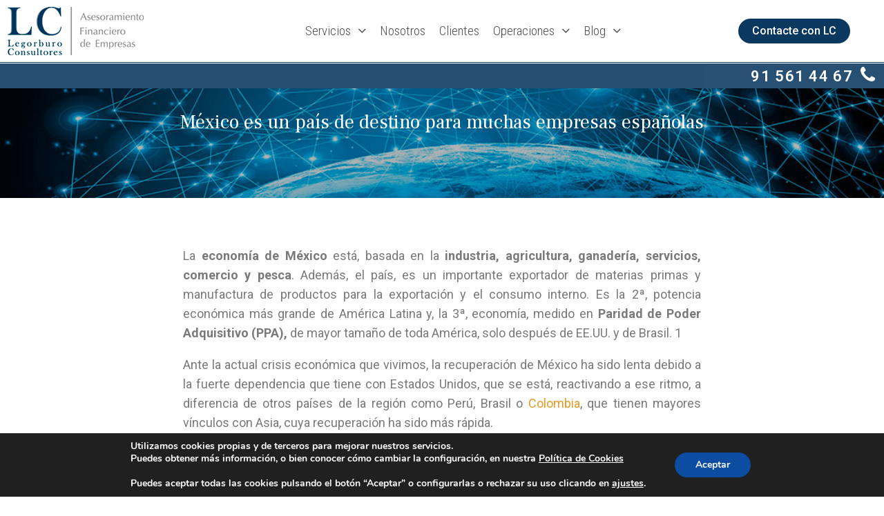

--- FILE ---
content_type: text/html; charset=UTF-8
request_url: https://www.legorburoconsultores.es/mexico-pais-destino-para-las-empresas-espanolas.html
body_size: 32759
content:
<!DOCTYPE html><html lang="es"><head><meta charset="UTF-8"><link rel="profile" href="http://gmpg.org/xfn/11"><link rel="pingback" href="https://www.legorburoconsultores.es/xmlrpc.php"><meta name="viewport" content="width=device-width, initial-scale=1" /><title>México es un país de destino para muchas empresas españolas - Legorburo Consultores</title><link rel="stylesheet" href="https://fonts.googleapis.com/css?family=Roboto%20Condensed%3A300%2C400%2C900%7CFrank%20Ruhl%20Libre%3A400%2C300%2C500%2C700%7CRoboto%3A100%2C100italic%2C200%2C200italic%2C300%2C300italic%2C400%2C400italic%2C500%2C500italic%2C600%2C600italic%2C700%2C700italic%2C800%2C800italic%2C900%2C900italic%7CRoboto%20Slab%3A100%2C100italic%2C200%2C200italic%2C300%2C300italic%2C400%2C400italic%2C500%2C500italic%2C600%2C600italic%2C700%2C700italic%2C800%2C800italic%2C900%2C900italic%7CRoboto%20Condensed%3A100%2C100italic%2C200%2C200italic%2C300%2C300italic%2C400%2C400italic%2C500%2C500italic%2C600%2C600italic%2C700%2C700italic%2C800%2C800italic%2C900%2C900italic%7CFrank%20Ruhl%20Libre%3A100%2C100italic%2C200%2C200italic%2C300%2C300italic%2C400%2C400italic%2C500%2C500italic%2C600%2C600italic%2C700%2C700italic%2C800%2C800italic%2C900%2C900italic&subset=latin&display=swap" /><link rel="stylesheet" href="https://www.legorburoconsultores.es/wp-content/cache/min/1/49ab134330db0610765b0aeca53129fd.css" data-minify="1" /><meta name="description" content="Las filiales mexicanas han sido &quot;una tabla de salvación&quot; para las empresas españolas. El crecimiento económico que estas han tenido, genera una ola de confianza que atrae capitales y vaticina beneficios. Esto permite a las empresas españolas asentarse, crecer y desarrollarse con mayor facilidad en el país azteca"/><meta name="robots" content="max-snippet:-1, max-image-preview:large, max-video-preview:-1"/><link rel="canonical" href="https://www.legorburoconsultores.es/mexico-pais-destino-para-las-empresas-espanolas.html" /><meta property="og:locale" content="es_ES" /><meta property="og:type" content="article" /><meta property="og:title" content="México es un país de destino para muchas empresas españolas - Legorburo Consultores" /><meta property="og:description" content="Las filiales mexicanas han sido &quot;una tabla de salvación&quot; para las empresas españolas. El crecimiento económico que estas han tenido, genera una ola de confianza que atrae capitales y vaticina beneficios. Esto permite a las empresas españolas asentarse, crecer y desarrollarse con mayor facilidad en el país azteca" /><meta property="og:url" content="https://www.legorburoconsultores.es/mexico-pais-destino-para-las-empresas-espanolas.html" /><meta property="og:site_name" content="Legorburo Consultores" /><meta property="article:tag" content="asesoramientofinanciero" /><meta property="article:tag" content="internacinalización" /><meta property="article:tag" content="inversión" /><meta property="article:section" content="Actualidad" /><meta property="article:published_time" content="2019-07-22T13:41:21+00:00" /><meta property="article:modified_time" content="2021-01-27T12:26:08+00:00" /><meta property="og:updated_time" content="2021-01-27T12:26:08+00:00" /><meta property="og:image" content="https://www.legorburoconsultores.es/wp-content/uploads/2019/07/mexico-pais-destino-para-las-empresas-espanolas-imagen-1.jpg" /><meta property="og:image:secure_url" content="https://www.legorburoconsultores.es/wp-content/uploads/2019/07/mexico-pais-destino-para-las-empresas-espanolas-imagen-1.jpg" /><meta property="og:image:width" content="1112" /><meta property="og:image:height" content="382" /><meta name="twitter:card" content="summary_large_image" /><meta name="twitter:description" content="Las filiales mexicanas han sido &quot;una tabla de salvación&quot; para las empresas españolas. El crecimiento económico que estas han tenido, genera una ola de confianza que atrae capitales y vaticina beneficios. Esto permite a las empresas españolas asentarse, crecer y desarrollarse con mayor facilidad en el país azteca" /><meta name="twitter:title" content="México es un país de destino para muchas empresas españolas - Legorburo Consultores" /><meta name="twitter:image" content="https://www.legorburoconsultores.es/wp-content/uploads/2019/07/mexico-pais-destino-para-las-empresas-espanolas-imagen-1.jpg" /> <script type='application/ld+json' class='yoast-schema-graph yoast-schema-graph--main'>{"@context":"https://schema.org","@graph":[{"@type":"WebSite","@id":"https://www.legorburoconsultores.es/#website","url":"https://www.legorburoconsultores.es/","name":"Legorburo Consultores","description":"CompraVenta de Empresas y Valoraci\u00f3n de Empresas","potentialAction":{"@type":"SearchAction","target":"https://www.legorburoconsultores.es/?s={search_term_string}","query-input":"required name=search_term_string"}},{"@type":"ImageObject","@id":"https://www.legorburoconsultores.es/mexico-pais-destino-para-las-empresas-espanolas.html#primaryimage","url":"https://www.legorburoconsultores.es/wp-content/uploads/2019/07/mexico-pais-destino-para-las-empresas-espanolas-imagen-1.jpg","width":1112,"height":382},{"@type":"WebPage","@id":"https://www.legorburoconsultores.es/mexico-pais-destino-para-las-empresas-espanolas.html#webpage","url":"https://www.legorburoconsultores.es/mexico-pais-destino-para-las-empresas-espanolas.html","inLanguage":"es","name":"M\u00e9xico es un pa\u00eds de destino para muchas empresas espa\u00f1olas - Legorburo Consultores","isPartOf":{"@id":"https://www.legorburoconsultores.es/#website"},"primaryImageOfPage":{"@id":"https://www.legorburoconsultores.es/mexico-pais-destino-para-las-empresas-espanolas.html#primaryimage"},"datePublished":"2019-07-22T13:41:21+00:00","dateModified":"2021-01-27T12:26:08+00:00","author":{"@id":"https://www.legorburoconsultores.es/#/schema/person/900d9df3bbc749e6a3138ac5ecd1e6ca"},"description":"Las filiales mexicanas han sido \"una tabla de salvaci\u00f3n\" para las empresas espa\u00f1olas. El crecimiento econ\u00f3mico que estas han tenido, genera una ola de confianza que atrae capitales y vaticina beneficios. Esto permite a las empresas espa\u00f1olas asentarse, crecer y desarrollarse con mayor facilidad en el pa\u00eds azteca"},{"@type":["Person"],"@id":"https://www.legorburoconsultores.es/#/schema/person/900d9df3bbc749e6a3138ac5ecd1e6ca","name":"admin","image":{"@type":"ImageObject","@id":"https://www.legorburoconsultores.es/#authorlogo","url":"https://secure.gravatar.com/avatar/639109cd845272f27506c4f85536c5f3?s=96&d=mm&r=g","caption":"admin"},"sameAs":[]}]}</script> <link rel='dns-prefetch' href='//www.google.com' /><link rel='dns-prefetch' href='//fonts.googleapis.com' /><link rel="alternate" type="application/rss+xml" title="Legorburo Consultores &raquo; Feed" href="https://www.legorburoconsultores.es/feed" /><link rel="alternate" type="application/rss+xml" title="Legorburo Consultores &raquo; Feed de los comentarios" href="https://www.legorburoconsultores.es/comments/feed" /><link rel="alternate" type="application/rss+xml" title="Legorburo Consultores &raquo; Comentario México es un país de destino para muchas empresas españolas del feed" href="https://www.legorburoconsultores.es/mexico-pais-destino-para-las-empresas-espanolas.html/feed" /><style type="text/css">img.wp-smiley,img.emoji{display:inline!important;border:none!important;box-shadow:none!important;height:1em!important;width:1em!important;margin:0 .07em!important;vertical-align:-0.1em!important;background:none!important;padding:0!important}</style><style id='monstroid2-theme-style-inline-css' type='text/css'>body{font-style:normal;font-weight:300;font-size:14px;line-height:1.6;font-family:'Roboto Condensed',sans-serif;letter-spacing:0;text-align:left;color:#3b3d42}h1,.h1-style{font-style:normal;font-weight:400;font-size:34px;line-height:1.4;font-family:'Frank Ruhl Libre',serif;letter-spacing:0;text-align:inherit;color:#3b3d42}h2,.h2-style{font-style:normal;font-weight:400;font-size:24px;line-height:1.4;font-family:'Frank Ruhl Libre',serif;letter-spacing:0;text-align:inherit;color:#3b3d42}h3,.h3-style{font-style:normal;font-weight:400;font-size:21px;line-height:1.4;font-family:'Frank Ruhl Libre',serif;letter-spacing:0;text-align:inherit;color:#3b3d42}h4,.h4-style{font-style:normal;font-weight:400;font-size:20px;line-height:1.5;font-family:'Frank Ruhl Libre',serif;letter-spacing:0;text-align:inherit;color:#3b3d42}h5,.h5-style{font-style:normal;font-weight:300;font-size:18px;line-height:1.5;font-family:'Frank Ruhl Libre',serif;letter-spacing:0;text-align:inherit;color:#3b3d42}h6,.h6-style{font-style:normal;font-weight:500;font-size:14px;line-height:1.5;font-family:'Frank Ruhl Libre',serif;letter-spacing:0;text-align:inherit;color:#3b3d42}@media (min-width:1200px){h1,.h1-style{font-size:56px}h2,.h2-style{font-size:40px}h3,.h3-style{font-size:28px}}a,h1 a:hover,h2 a:hover,h3 a:hover,h4 a:hover,h5 a:hover,h6 a:hover{color:#0a385f}a:hover{color:#4281b7}blockquote{color:#0a385f}.site-header__wrap{background-color:#fff;background-repeat:repeat;background-position:center top;background-attachment:scroll;}.top-panel{color:#a1a2a4;background-color:#fff}.main-navigation{font-style:normal;font-weight:400;font-size:14px;line-height:1.4;font-family:'Roboto Condensed',sans-serif;letter-spacing:0}.main-navigation a,.menu-item-has-children:before{color:#a1a2a4}.main-navigation a:hover,.main-navigation .current_page_item>a,.main-navigation .current-menu-item>a,.main-navigation .current_page_ancestor>a,.main-navigation .current-menu-ancestor>a{color:#4281b7}.mobile-menu-toggle-button{color:#fff;background-color:#0a385f}.social-list a{color:#a1a2a4}.social-list a:hover{color:#0a385f}.breadcrumbs_item{font-style:normal;font-weight:400;font-size:11px;line-height:1.5;font-family:'Roboto Condensed',sans-serif;letter-spacing:0}.breadcrumbs_item_sep,.breadcrumbs_item_link{color:#a1a2a4}.breadcrumbs_item_link:hover{color:#0a385f}.post-navigation i{color:#a1a2a4}.post-navigation .nav-links a:hover .post-title,.post-navigation .nav-links a:hover .nav-text{color:#0a385f}.post-navigation .nav-links a:hover i{color:#4281b7}.pagination .page-numbers,.page-links>span,.page-links>a{color:#a1a2a4}.pagination a.page-numbers:hover,.pagination .page-numbers.current,.page-links>a:hover,.page-links>span{color:#4281b7}.pagination .next,.pagination .prev{color:#0a385f}.pagination .next:hover,.pagination .prev:hover{color:#4281b7}.btn,button,input[type='button'],input[type='reset'],input[type='submit']{font-style:normal;font-weight:900;font-size:11px;line-height:1;font-family:'Roboto Condensed',sans-serif;letter-spacing:1px;color:#fff;background-color:#0a385f}.btn:hover,button:hover,input[type='button']:hover,input[type='reset']:hover,input[type='submit']:hover,input[type='reset']:hover{color:#fff;background-color:rgb(48,94,133)}.btn.invert-button{color:#fff}.btn.invert-button:hover{color:#fff;border-color:#0a385f;background-color:#0a385f}input,optgroup,select,textarea{font-size:14px}.comment-form .submit,.wpcf7-submit,.post-password-form label+input{font-style:normal;font-weight:900;font-size:11px;line-height:1;font-family:'Roboto Condensed',sans-serif;letter-spacing:1px;color:#fff;background-color:#0a385f}.comment-form .submit:hover,.wpcf7-submit:hover,.post-password-form label+input:hover{color:#fff;background-color:rgb(48,94,133)}.comment-reply-title{font-style:normal;font-weight:400;font-size:20px;line-height:1.5;font-family:'Frank Ruhl Libre',serif;letter-spacing:0;color:#3b3d42}.comment-form-cookies-consent input[type='checkbox']:checked~label[for=wp-comment-cookies-consent]:before{color:#fff;border-color:#0a385f;background-color:#0a385f}#cancel-comment-reply-link{color:#0a385f}#cancel-comment-reply-link:hover{color:#4281b7}.comment-body .fn{font-style:normal;font-weight:500;font-size:14px;line-height:1.5;font-family:'Frank Ruhl Libre',serif;letter-spacing:0;color:#3b3d42}.comment-date__time{color:#a1a2a4}.comment-reply-link{font-style:normal;font-weight:900;font-size:11px;line-height:1;font-family:'Roboto Condensed',sans-serif;letter-spacing:1px}::-webkit-input-placeholder{color:#a1a2a4}::-moz-placeholder{color:#a1a2a4}:-moz-placeholder{color:#a1a2a4}:-ms-input-placeholder{color:#a1a2a4}.posted-on,.cat-links,.byline,.tags-links{color:#a1a2a4}.comments-button{color:#a1a2a4}.comments-button:hover{color:#fff;background-color:#0a385f}.btn-style .post-categories a{color:#fff;background-color:#0a385f}.btn-style .post-categories a:hover{color:#fff;background-color:rgb(48,94,133)}.sticky-label{color:#fff;background-color:#0a385f}.invert-hover.has-post-thumbnail:hover,.invert-hover.has-post-thumbnail:hover .posted-on,.invert-hover.has-post-thumbnail:hover .cat-links,.invert-hover.has-post-thumbnail:hover .byline,.invert-hover.has-post-thumbnail:hover .tags-links,.invert-hover.has-post-thumbnail:hover .entry-meta,.invert-hover.has-post-thumbnail:hover a,.invert-hover.has-post-thumbnail:hover .btn-icon,.invert-item.has-post-thumbnail,.invert-item.has-post-thumbnail .posted-on,.invert-item.has-post-thumbnail .cat-links,.invert-item.has-post-thumbnail .byline,.invert-item.has-post-thumbnail .tags-links,.invert-item.has-post-thumbnail .entry-meta,.invert-item.has-post-thumbnail a,.invert-item.has-post-thumbnail .btn:hover,.invert-item.has-post-thumbnail .btn-style .post-categories a:hover,.invert,.invert .entry-title,.invert a,.invert .byline,.invert .posted-on,.invert .cat-links,.invert .tags-links{color:#fff}.invert-hover.has-post-thumbnail:hover a:hover,.invert-hover.has-post-thumbnail:hover .btn-icon:hover,.invert-item.has-post-thumbnail a:hover,.invert a:hover{color:#0a385f}.invert-hover.has-post-thumbnail .btn,.invert-item.has-post-thumbnail .comments-button,.posts-list--default.list-style-v10 .invert.default-item .comments-button{color:#fff;background-color:#0a385f}.invert-hover.has-post-thumbnail .btn:hover,.invert-item.has-post-thumbnail .comments-button:hover,.posts-list--default.list-style-v10 .invert.default-item .comments-button:hover{color:#0a385f;background-color:#fff}.list-style-v8 .comments-link{color:#a1a2a4}.list-style-v8 .comments-link:hover{color:#4281b7}.creative-item .entry-title a:hover{color:#0a385f}.list-style-default .creative-item a,.creative-item .btn-icon{color:#a1a2a4}.list-style-default .creative-item a:hover,.creative-item .btn-icon:hover{color:#0a385f}.list-style-default .creative-item .btn,.list-style-default .creative-item .btn:hover,.list-style-default .creative-item .comments-button:hover{color:#fff}.creative-item__title-first-letter{font-style:normal;font-weight:400;font-family:'Frank Ruhl Libre',serif;color:#3b3d42}.posts-list--creative.list-style-v10 .creative-item:before{background-color:#0a385f;box-shadow:0 0 0 8px rgba(10,56,95,.25)}.posts-list--creative.list-style-v10 .creative-item__post-date{font-style:normal;font-weight:400;font-size:20px;line-height:1.5;font-family:'Frank Ruhl Libre',serif;letter-spacing:0;color:#0a385f}.posts-list--creative.list-style-v10 .creative-item__post-date a{color:#0a385f}.posts-list--creative.list-style-v10 .creative-item__post-date a:hover{color:#4281b7}.list-style-v2 .creative-item .entry-title,.list-style-v9 .creative-item .entry-title{font-style:normal;font-weight:400;font-size:20px;line-height:1.5;font-family:'Frank Ruhl Libre',serif;letter-spacing:0}.post_format-post-format-image .post-thumbnail__link:before{color:#fff;background-color:#0a385f}.post_format-post-format-gallery .swiper-button-prev,.post_format-post-format-gallery .swiper-button-next{color:#a1a2a4}.post_format-post-format-gallery .swiper-button-prev:hover,.post_format-post-format-gallery .swiper-button-next:hover{color:#4281b7}.post_format-post-format-quote .post-format-quote{color:#fff;background-color:#0a385f}.post_format-post-format-quote .post-format-quote:before{color:#0a385f;background-color:#fff}.post-author__title a{color:#0a385f}.post-author__title a:hover{color:#4281b7}.invert .post-author__title a{color:#fff}.invert .post-author__title a:hover{color:#0a385f}.single-post blockquote{border-color:#0a385f}.single-post:not(.post-template-single-layout-4):not(.post-template-single-layout-7) .tags-links a:hover{color:#fff;border-color:#0a385f;background-color:#0a385f}.single-header-3 .post-author .byline,.single-header-4 .post-author .byline,.single-header-5 .post-author .byline{font-style:normal;font-weight:400;font-size:20px;line-height:1.5;font-family:'Frank Ruhl Libre',serif;letter-spacing:0}.single-header-8,.single-header-10 .entry-header{background-color:#0a385f}.single-header-8.invert a:hover,.single-header-10.invert a:hover{color:rgba(255,255,255,.5)}.single-header-3 a.comments-button,.single-header-10 a.comments-button{border:1px solid #fff}.single-header-3 a.comments-button:hover,.single-header-10 a.comments-button:hover{color:#0a385f;background-color:#fff}.page-preloader{border-top-color:#0a385f;border-right-color:#0a385f}.site-logo__link,.site-logo__link:hover{color:#0a385f}.page-title{font-style:normal;font-weight:400;font-size:24px;line-height:1.4;font-family:'Frank Ruhl Libre',serif;letter-spacing:0;color:#3b3d42}@media (min-width:1200px){.page-title{font-size:40px}}.posts-list.list-style-v3 .comments-link{border-color:#0a385f}.posts-list.list-style-v4 .comments-link{color:#a1a2a4}.posts-list.list-style-v4 .posts-list__item.grid-item .grid-item-wrap .comments-link:hover{color:#fff;background-color:#0a385f}.grid-item-wrap.invert,.grid-item-wrap.invert .posted-on,.grid-item-wrap.invert .cat-links,.grid-item-wrap.invert .byline,.grid-item-wrap.invert .tags-links,.grid-item-wrap.invert .entry-meta,.grid-item-wrap.invert a,.grid-item-wrap.invert .btn-icon,.grid-item-wrap.invert .comments-button{color:#fff}.list-style-v5 .grid-item-wrap.invert .posted-on,.list-style-v5 .grid-item-wrap.invert .cat-links,.list-style-v5 .grid-item-wrap.invert .byline,.list-style-v5 .grid-item-wrap.invert .tags-links,.list-style-v5 .grid-item-wrap.invert .posted-on a,.list-style-v5 .grid-item-wrap.invert .cat-links a,.list-style-v5 .grid-item-wrap.invert .tags-links a,.list-style-v5 .grid-item-wrap.invert .byline a,.list-style-v5 .grid-item-wrap.invert .comments-link,.list-style-v5 .grid-item-wrap.invert .entry-title a:hover{color:#0a385f}.list-style-v5 .grid-item-wrap.invert .posted-on a:hover,.list-style-v5 .grid-item-wrap.invert .cat-links a:hover,.list-style-v5 .grid-item-wrap.invert .tags-links a:hover,.list-style-v5 .grid-item-wrap.invert .byline a:hover,.list-style-v5 .grid-item-wrap.invert .comments-link:hover{color:#fff}.posts-list.list-style-v6 .posts-list__item.grid-item .grid-item-wrap .cat-links a,.posts-list.list-style-v7 .posts-list__item.grid-item .grid-item-wrap .cat-links a{color:#fff;background-color:#0a385f}.posts-list.list-style-v6 .posts-list__item.grid-item .grid-item-wrap .cat-links a:hover,.posts-list.list-style-v7 .posts-list__item.grid-item .grid-item-wrap .cat-links a:hover{color:#fff;background-color:rgb(48,94,133)}.posts-list.list-style-v9 .posts-list__item.grid-item .grid-item-wrap .entry-header .entry-title{font-weight:300}.list-style-v7 .grid-item-wrap.invert .posted-on a:hover,.list-style-v7 .grid-item-wrap.invert .cat-links a:hover,.list-style-v7 .grid-item-wrap.invert .tags-links a:hover,.list-style-v7 .grid-item-wrap.invert .byline a:hover,.list-style-v7 .grid-item-wrap.invert .comments-link:hover,.list-style-v7 .grid-item-wrap.invert .entry-title a:hover,.list-style-v6 .grid-item-wrap.invert .posted-on a:hover,.list-style-v6 .grid-item-wrap.invert .cat-links a:hover,.list-style-v6 .grid-item-wrap.invert .tags-links a:hover,.list-style-v6 .grid-item-wrap.invert .byline a:hover,.list-style-v6 .grid-item-wrap.invert .comments-link:hover,.list-style-v6 .grid-item-wrap.invert .entry-title a:hover{color:#0a385f}.list-style-v7 .grid-item-wrap.invert .posted-on,.list-style-v7 .grid-item-wrap.invert .cat-links,.list-style-v7 .grid-item-wrap.invert .byline,.list-style-v7 .grid-item-wrap.invert .tags-links,.list-style-v7 .grid-item-wrap.invert .posted-on a,.list-style-v7 .grid-item-wrap.invert .cat-links a,.list-style-v7 .grid-item-wrap.invert .tags-links a,.list-style-v7 .grid-item-wrap.invert .byline a,.list-style-v7 .grid-item-wrap.invert .comments-link,.list-style-v7 .grid-item-wrap.invert .entry-title a,.list-style-v7 .grid-item-wrap.invert .entry-content p,.list-style-v6 .grid-item-wrap.invert .posted-on,.list-style-v6 .grid-item-wrap.invert .cat-links,.list-style-v6 .grid-item-wrap.invert .byline,.list-style-v6 .grid-item-wrap.invert .tags-links,.list-style-v6 .grid-item-wrap.invert .posted-on a,.list-style-v6 .grid-item-wrap.invert .cat-links a,.list-style-v6 .grid-item-wrap.invert .tags-links a,.list-style-v6 .grid-item-wrap.invert .byline a,.list-style-v6 .grid-item-wrap.invert .comments-link,.list-style-v6 .grid-item-wrap.invert .entry-title a,.list-style-v6 .grid-item-wrap.invert .entry-content p{color:#fff}.posts-list.list-style-v7 .grid-item .grid-item-wrap .entry-footer .comments-link:hover,.posts-list.list-style-v6 .grid-item .grid-item-wrap .entry-footer .comments-link:hover,.posts-list.list-style-v6 .posts-list__item.grid-item .grid-item-wrap .btn:hover,.posts-list.list-style-v7 .posts-list__item.grid-item .grid-item-wrap .btn:hover{color:#0a385f;border-color:#0a385f}.posts-list.list-style-v10 .grid-item-inner .space-between-content .comments-link{color:#a1a2a4}.posts-list.list-style-v10 .grid-item-inner .space-between-content .comments-link:hover{color:#0a385f}.posts-list.list-style-v10 .posts-list__item.justify-item .justify-item-inner .entry-title a{color:#3b3d42}.posts-list.posts-list--vertical-justify.list-style-v10 .posts-list__item.justify-item .justify-item-inner .entry-title a:hover{color:#fff;background-color:#0a385f}.posts-list.list-style-v5 .posts-list__item.justify-item .justify-item-inner.invert .cat-links a:hover,.posts-list.list-style-v8 .posts-list__item.justify-item .justify-item-inner.invert .cat-links a:hover{color:#fff;background-color:rgb(48,94,133)}.posts-list.list-style-v5 .posts-list__item.justify-item .justify-item-inner.invert .cat-links a,.posts-list.list-style-v8 .posts-list__item.justify-item .justify-item-inner.invert .cat-links a{color:#fff;background-color:#0a385f}.list-style-v8 .justify-item-inner.invert .posted-on,.list-style-v8 .justify-item-inner.invert .cat-links,.list-style-v8 .justify-item-inner.invert .byline,.list-style-v8 .justify-item-inner.invert .tags-links,.list-style-v8 .justify-item-inner.invert .posted-on a,.list-style-v8 .justify-item-inner.invert .cat-links a,.list-style-v8 .justify-item-inner.invert .tags-links a,.list-style-v8 .justify-item-inner.invert .byline a,.list-style-v8 .justify-item-inner.invert .comments-link,.list-style-v8 .justify-item-inner.invert .entry-title a,.list-style-v8 .justify-item-inner.invert .entry-content p,.list-style-v5 .justify-item-inner.invert .posted-on,.list-style-v5 .justify-item-inner.invert .cat-links,.list-style-v5 .justify-item-inner.invert .byline,.list-style-v5 .justify-item-inner.invert .tags-links,.list-style-v5 .justify-item-inner.invert .posted-on a,.list-style-v5 .justify-item-inner.invert .cat-links a,.list-style-v5 .justify-item-inner.invert .tags-links a,.list-style-v5 .justify-item-inner.invert .byline a,.list-style-v5 .justify-item-inner.invert .comments-link,.list-style-v5 .justify-item-inner.invert .entry-title a,.list-style-v5 .justify-item-inner.invert .entry-content p,.list-style-v4 .justify-item-inner.invert .posted-on:hover,.list-style-v4 .justify-item-inner.invert .cat-links,.list-style-v4 .justify-item-inner.invert .byline,.list-style-v4 .justify-item-inner.invert .tags-links,.list-style-v4 .justify-item-inner.invert .posted-on a,.list-style-v4 .justify-item-inner.invert .cat-links a,.list-style-v4 .justify-item-inner.invert .tags-links a,.list-style-v4 .justify-item-inner.invert .byline a,.list-style-v4 .justify-item-inner.invert .comments-link,.list-style-v4 .justify-item-inner.invert .entry-title a,.list-style-v4 .justify-item-inner.invert .entry-content p{color:#fff}.list-style-v8 .justify-item-inner.invert .posted-on a:hover,.list-style-v8 .justify-item-inner.invert .cat-links a:hover,.list-style-v8 .justify-item-inner.invert .tags-links a:hover,.list-style-v8 .justify-item-inner.invert .byline a:hover,.list-style-v8 .justify-item-inner.invert .comments-link:hover,.list-style-v8 .justify-item-inner.invert .entry-title a:hover,.list-style-v5 .justify-item-inner.invert .posted-on a:hover,.list-style-v5 .justify-item-inner.invert .cat-links a:hover,.list-style-v5 .justify-item-inner.invert .tags-links a:hover,.list-style-v5 .justify-item-inner.invert .byline a:hover,.list-style-v5 .justify-item-inner.invert .entry-title a:hover,.list-style-v4 .justify-item-inner.invert .posted-on a,.list-style-v4 .justify-item-inner.invert .cat-links a:hover,.list-style-v4 .justify-item-inner.invert .tags-links a:hover,.list-style-v4 .justify-item-inner.invert .byline a:hover,.list-style-v4 .justify-item-inner.invert .comments-link:hover,.list-style-v4 .justify-item-inner.invert .entry-title a:hover{color:#0a385f}.posts-list.list-style-v5 .justify-item .justify-item-wrap .entry-footer .comments-link:hover{border-color:#0a385f}.list-style-v4 .justify-item-inner.invert .btn:hover,.list-style-v6 .justify-item-wrap.invert .btn:hover,.list-style-v8 .justify-item-inner.invert .btn:hover{color:#fff}.posts-list.posts-list--vertical-justify.list-style-v5 .posts-list__item.justify-item .justify-item-wrap .entry-footer .comments-link:hover,.posts-list.posts-list--vertical-justify.list-style-v5 .posts-list__item.justify-item .justify-item-wrap .entry-footer .btn:hover{color:#0a385f;border-color:#0a385f}.posts-list.list-style-v3 .comments-link{border-color:#0a385f}.posts-list.list-style-v4 .comments-link{color:#a1a2a4}.posts-list.list-style-v4 .posts-list__item.masonry-item .masonry-item-wrap .comments-link:hover{color:#fff;background-color:#0a385f}.masonry-item-wrap.invert,.masonry-item-wrap.invert .posted-on,.masonry-item-wrap.invert .cat-links,.masonry-item-wrap.invert .byline,.masonry-item-wrap.invert .tags-links,.masonry-item-wrap.invert .entry-meta,.masonry-item-wrap.invert a,.masonry-item-wrap.invert .btn-icon,.masonry-item-wrap.invert .comments-button{color:#fff}.list-style-v5 .masonry-item-wrap.invert .posted-on,.list-style-v5 .masonry-item-wrap.invert .cat-links,.list-style-v5 .masonry-item-wrap.invert .byline,.list-style-v5 .masonry-item-wrap.invert .tags-links,.list-style-v5 .masonry-item-wrap.invert .posted-on a,.list-style-v5 .masonry-item-wrap.invert .cat-links a,.list-style-v5 .masonry-item-wrap.invert .tags-links a,.list-style-v5 .masonry-item-wrap.invert .byline a,.list-style-v5 .masonry-item-wrap.invert .comments-link,.list-style-v5 .masonry-item-wrap.invert .entry-title a:hover{color:#0a385f}.list-style-v5 .masonry-item-wrap.invert .posted-on a:hover,.list-style-v5 .masonry-item-wrap.invert .cat-links a:hover,.list-style-v5 .masonry-item-wrap.invert .tags-links a:hover,.list-style-v5 .masonry-item-wrap.invert .byline a:hover,.list-style-v5 .masonry-item-wrap.invert .comments-link:hover{color:#fff}.posts-list.list-style-v10 .masonry-item-inner .space-between-content .comments-link{color:#a1a2a4}.posts-list.list-style-v10 .masonry-item-inner .space-between-content .comments-link:hover{color:#0a385f}.widget_recent_entries a,.widget_recent_comments a{font-style:normal;font-weight:500;font-size:14px;line-height:1.5;font-family:'Frank Ruhl Libre',serif;letter-spacing:0;color:#3b3d42}.widget_recent_entries a:hover,.widget_recent_comments a:hover{color:#0a385f}.widget_recent_entries .post-date,.widget_recent_comments .recentcomments{color:#a1a2a4}.widget_recent_comments .comment-author-link a{color:#a1a2a4}.widget_recent_comments .comment-author-link a:hover{color:#0a385f}.widget_calendar th,.widget_calendar caption{color:#0a385f}.widget_calendar tbody td a{color:#3b3d42}.widget_calendar tbody td a:hover{color:#fff;background-color:#0a385f}.widget_calendar tfoot td a{color:#a1a2a4}.widget_calendar tfoot td a:hover{color:#4281b7}.jet-smart-listing-wrap.jet-processing+div.jet-smart-listing-loading,div.wpcf7 .ajax-loader{border-top-color:#0a385f;border-right-color:#0a385f}html#ecwid_html body#ecwid_body .ec-size .ec-wrapper .ec-store .grid-product__title-inner,html#ecwid_html body#ecwid_body .ec-size .ec-wrapper .ec-store .grid__products .grid-product__image~.grid-product__price .grid-product__price-amount,html#ecwid_html body#ecwid_body .ec-size .ec-wrapper .ec-store .grid__products .grid-product__image~.grid-product__title .grid-product__price-amount,html#ecwid_html body#ecwid_body .ec-size .ec-store .grid__products--medium-items.grid__products--layout-center .grid-product__price-compare,html#ecwid_html body#ecwid_body .ec-size .ec-store .grid__products--medium-items .grid-product__details,html#ecwid_html body#ecwid_body .ec-size .ec-store .grid__products--medium-items .grid-product__sku,html#ecwid_html body#ecwid_body .ec-size .ec-store .grid__products--medium-items .grid-product__sku-hover,html#ecwid_html body#ecwid_body .ec-size .ec-store .grid__products--medium-items .grid-product__tax,html#ecwid_html body#ecwid_body .ec-size .ec-wrapper .ec-store .form__msg,html#ecwid_html body#ecwid_body .ec-size.ec-size--l .ec-wrapper .ec-store h1,html#ecwid_html body#ecwid_body.page .ec-size .ec-wrapper .ec-store .product-details__product-title,html#ecwid_html body#ecwid_body.page .ec-size .ec-wrapper .ec-store .product-details__product-price,html#ecwid_html body#ecwid_body .ec-size .ec-wrapper .ec-store .product-details-module__title,html#ecwid_html body#ecwid_body .ec-size .ec-wrapper .ec-store .ec-cart-summary__row--total .ec-cart-summary__title,html#ecwid_html body#ecwid_body .ec-size .ec-wrapper .ec-store .ec-cart-summary__row--total .ec-cart-summary__price,html#ecwid_html body#ecwid_body .ec-size .ec-wrapper .ec-store .grid__categories *{font-style:normal;font-weight:500;line-height:1.5;font-family:'Frank Ruhl Libre',serif;letter-spacing:0}html#ecwid_html body#ecwid_body .ecwid .ec-size .ec-wrapper .ec-store .product-details__product-description{font-style:normal;font-weight:300;font-size:14px;line-height:1.6;font-family:'Roboto Condensed',sans-serif;letter-spacing:0;text-align:left;color:#3b3d42}html#ecwid_html body#ecwid_body .ec-size .ec-wrapper .ec-store .grid-product__title-inner,html#ecwid_html body#ecwid_body .ec-size .ec-wrapper .ec-store .grid__products .grid-product__image~.grid-product__price .grid-product__price-amount,html#ecwid_html body#ecwid_body .ec-size .ec-wrapper .ec-store .grid__products .grid-product__image~.grid-product__title .grid-product__price-amount,html#ecwid_html body#ecwid_body .ec-size .ec-store .grid__products--medium-items.grid__products--layout-center .grid-product__price-compare,html#ecwid_html body#ecwid_body .ec-size .ec-store .grid__products--medium-items .grid-product__details,html#ecwid_html body#ecwid_body .ec-size .ec-store .grid__products--medium-items .grid-product__sku,html#ecwid_html body#ecwid_body .ec-size .ec-store .grid__products--medium-items .grid-product__sku-hover,html#ecwid_html body#ecwid_body .ec-size .ec-store .grid__products--medium-items .grid-product__tax,html#ecwid_html body#ecwid_body .ec-size .ec-wrapper .ec-store .product-details-module__title,html#ecwid_html body#ecwid_body.page .ec-size .ec-wrapper .ec-store .product-details__product-price,html#ecwid_html body#ecwid_body.page .ec-size .ec-wrapper .ec-store .product-details__product-title,html#ecwid_html body#ecwid_body .ec-size .ec-wrapper .ec-store .form-control__text,html#ecwid_html body#ecwid_body .ec-size .ec-wrapper .ec-store .form-control__textarea,html#ecwid_html body#ecwid_body .ec-size .ec-wrapper .ec-store .ec-link,html#ecwid_html body#ecwid_body .ec-size .ec-wrapper .ec-store .ec-link:visited,html#ecwid_html body#ecwid_body .ec-size .ec-wrapper .ec-store input[type="radio"].form-control__radio:checked+.form-control__radio-view::after{color:#0a385f}html#ecwid_html body#ecwid_body .ec-size .ec-wrapper .ec-store .ec-link:hover{color:#4281b7}html#ecwid_html body#ecwid_body .ec-size .ec-wrapper .ec-store .grid__products--small-items .grid-product__title-inner,html#ecwid_html body#ecwid_body .ec-size .ec-wrapper .ec-store .grid__products--small-items .grid-product__price-hover .grid-product__price-amount,html#ecwid_html body#ecwid_body .ec-size .ec-wrapper .ec-store .grid__products--small-items .grid-product__image~.grid-product__price .grid-product__price-amount,html#ecwid_html body#ecwid_body .ec-size .ec-wrapper .ec-store .grid__products--small-items .grid-product__image~.grid-product__title .grid-product__price-amount,html#ecwid_html body#ecwid_body .ec-size .ec-wrapper .ec-store .grid__products--small-items.grid__products--layout-center .grid-product__price-compare,html#ecwid_html body#ecwid_body .ec-size .ec-wrapper .ec-store .grid__products--small-items .grid-product__details,html#ecwid_html body#ecwid_body .ec-size .ec-wrapper .ec-store .grid__products--small-items .grid-product__sku,html#ecwid_html body#ecwid_body .ec-size .ec-wrapper .ec-store .grid__products--small-items .grid-product__sku-hover,html#ecwid_html body#ecwid_body .ec-size .ec-wrapper .ec-store .grid__products--small-items .grid-product__tax{font-size:12px}html#ecwid_html body#ecwid_body .ec-size .ec-wrapper .ec-store .grid__products--medium-items .grid-product__title-inner,html#ecwid_html body#ecwid_body .ec-size .ec-wrapper .ec-store .grid__products--medium-items .grid-product__price-hover .grid-product__price-amount,html#ecwid_html body#ecwid_body .ec-size .ec-wrapper .ec-store .grid__products--medium-items .grid-product__image~.grid-product__price .grid-product__price-amount,html#ecwid_html body#ecwid_body .ec-size .ec-wrapper .ec-store .grid__products--medium-items .grid-product__image~.grid-product__title .grid-product__price-amount,html#ecwid_html body#ecwid_body .ec-size .ec-wrapper .ec-store .grid__products--medium-items.grid__products--layout-center .grid-product__price-compare,html#ecwid_html body#ecwid_body .ec-size .ec-wrapper .ec-store .grid__products--medium-items .grid-product__details,html#ecwid_html body#ecwid_body .ec-size .ec-wrapper .ec-store .grid__products--medium-items .grid-product__sku,html#ecwid_html body#ecwid_body .ec-size .ec-wrapper .ec-store .grid__products--medium-items .grid-product__sku-hover,html#ecwid_html body#ecwid_body .ec-size .ec-wrapper .ec-store .grid__products--medium-items .grid-product__tax{font-size:14px}html#ecwid_html body#ecwid_body .ec-size .ec-wrapper .ec-store .grid__products--large-items .grid-product__title-inner,html#ecwid_html body#ecwid_body .ec-size .ec-wrapper .ec-store .grid__products--large-items .grid-product__price-hover .grid-product__price-amount,html#ecwid_html body#ecwid_body .ec-size .ec-wrapper .ec-store .grid__products--large-items .grid-product__image~.grid-product__price .grid-product__price-amount,html#ecwid_html body#ecwid_body .ec-size .ec-wrapper .ec-store .grid__products--large-items .grid-product__image~.grid-product__title .grid-product__price-amount,html#ecwid_html body#ecwid_body .ec-size .ec-wrapper .ec-store .grid__products--large-items.grid__products--layout-center .grid-product__price-compare,html#ecwid_html body#ecwid_body .ec-size .ec-wrapper .ec-store .grid__products--large-items .grid-product__details,html#ecwid_html body#ecwid_body .ec-size .ec-wrapper .ec-store .grid__products--large-items .grid-product__sku,html#ecwid_html body#ecwid_body .ec-size .ec-wrapper .ec-store .grid__products--large-items .grid-product__sku-hover,html#ecwid_html body#ecwid_body .ec-size .ec-wrapper .ec-store .grid__products--large-items .grid-product__tax{font-size:17px}html#ecwid_html body#ecwid_body .ec-size .ec-wrapper .ec-store button{font-style:normal;font-weight:900;line-height:1;font-family:'Roboto Condensed',sans-serif;letter-spacing:1px}html#ecwid_html body#ecwid_body .ec-size .ec-wrapper .ec-store .form-control--secondary .form-control__button,html#ecwid_html body#ecwid_body .ec-size .ec-wrapper .ec-store .form-control--primary .form-control__button{border-color:#0a385f;background-color:transparent;color:#0a385f}html#ecwid_html body#ecwid_body .ec-size .ec-wrapper .ec-store .form-control--secondary .form-control__button:hover,html#ecwid_html body#ecwid_body .ec-size .ec-wrapper .ec-store .form-control--primary .form-control__button:hover,html#ecwid_html body#ecwid_body .horizontal-menu-container.horizontal-desktop .horizontal-menu-item.horizontal-menu-item--active>a{border-color:#0a385f;background-color:#0a385f;color:#fff}html#ecwid_html body#ecwid_body .ec-size .ec-wrapper .ec-store .grid__products--appearance-hover .grid-product--dark .form-control--secondary .form-control__button{border-color:#0a385f;background-color:#0a385f;color:#fff}html#ecwid_html body#ecwid_body .ec-size .ec-wrapper .ec-store .grid__products--appearance-hover .grid-product--dark .form-control--secondary .form-control__button:hover{border-color:#fff;background-color:#fff;color:#0a385f}html#ecwid_html body#ecwid_body .ec-size.ec-size--l .ec-wrapper .ec-store .form-control .form-control__button{font-size:10px}html#ecwid_html body#ecwid_body .ec-size.ec-size--l .ec-wrapper .ec-store .form-control--small .form-control__button{font-size:11px}html#ecwid_html body#ecwid_body .ec-size.ec-size--l .ec-wrapper .ec-store .form-control--medium .form-control__button{font-size:14px}html#ecwid_html body#ecwid_body .ec-minicart__body .ec-minicart__icon .icon-default path[stroke],html#ecwid_html body#ecwid_body .ec-minicart__body .ec-minicart__icon .icon-default circle[stroke]{stroke:#0a385f}html#ecwid_html body#ecwid_body .ec-minicart:hover .ec-minicart__body .ec-minicart__icon .icon-default path[stroke],html#ecwid_html body#ecwid_body .ec-minicart:hover .ec-minicart__body .ec-minicart__icon .icon-default circle[stroke]{stroke:#4281b7}[class*='mphb']{font-weight:;font-size:;font-style:;line-height:;font-family:;letter-spacing:;text-transform:;text-align:inherit;color:}[class*='mphb'] a{color:}[class*='mphb'] a:hover{color:}.mphb-room-type-title,.mphb-recommendation-title,.mphb-room-rate-chooser-title,.mphb-services-details-title,.mphb-price-breakdown-title,.mphb-room-number,.mphb-customer-details-title,.mphb-service-title{font-weight:;font-size:;font-style:;line-height:;font-family:;letter-spacing:;text-transform:;text-align:inherit;color:}.mphb-book-button,.mphb-recommendation-reserve-button,.mphb-confirm-reservation{color:;background:}.mphb-book-button:hover,.mphb_sc_checkout-submit-wrapper .button:hover,.mphb-recommendation-reserve-button:hover,.mphb-confirm-reservation:hover{color:;background:}.datepick{background-color:;color:}.datepick-nav{background:}.datepick .datepick-nav .datepick-cmd-today{font-weight:;font-family:;color:;text-transform:}.datepick .datepick-nav .datepick-cmd-today:hover{color:}.datepick-cmd:hover{background:}.datepick-cmd-prev:before,.datepick-cmd-next:before{color:}.datepick-cmd-prev:hover:before,.datepick-cmd-next:hover:before{color:}.datepick-month-header{background:;font-family:;font-weight:;letter-spacing:;color:}.datepick-month-header select{font-family:;font-weight:;color:}.mphb-calendar .datepick .datepick-month:first-child,.datepick-popup .datepick .datepick-month:first-child{border-right:2px solid}.datepick-month th,.datepick-month td,.datepick-month a{background-color:;color:}.datepick-month td .datepick-weekend,.mphb-calendar .datepick-month td .mphb-past-date,.mphb-datepick-popup .datepick-month td .mphb-past-date,.mphb-datepick-popup .datepick-month td .datepick-weekend{background-color:;color:}.mphb-calendar .datepick .datepick-month table tbody>tr>td{border-right:1px solid;border-top:1px solid}.mphb-calendar .datepick .datepick-month table td span.mphb-booked-date,.datepick-popup .datepick .datepick-month table td span.mphb-booked-date,.mphb-calendar .datepick-month td .mphb-booked-date.mphb-date-check-in.mphb-date-check-out{background-color:;color:}.datepick-popup .datepick-month th,.datepick-month th a,.mphb-calendar .datepick-month th,.mphb-calendar .datepick-month td .mphb-available-date{background:;color:}.datepick .datepick-month table td span.datepick-today,.datepick-popup .datepick .datepick-month .datepick-today{background-color:;color:}.mphb-datepick-popup .datepick-month td a.datepick-highlight,.mphb-datepick-popup .datepick-month td a.datepick-selected,.mphb-datepick-popup .datepick-month td a:hover{background-color:;color:}.datepick-ctrl,body.single-mphb_room_type .comment-meta,body.single-mphb_room_type .comment-meta .fn{font-style:;font-weight:;font-size:;line-height:;font-family:;letter-spacing:;background:}body.single-mphb_room_type .comment-meta .fn{color:;font-weight:700}.datepick-ctrl>a{color:}.datepick-ctrl>a.datepick-cmd:hover{color:}.mphb-calendar .datepick-month td .mphb-booked-date.mphb-date-check-in{background:linear-gradient(to bottom right,0,50%,50%,100%)}.mphb-calendar .datepick-month td .mphb-available-date.mphb-date-check-out{background:linear-gradient(to bottom right,0,50%,50%,100%);color:}.mphb-booking-form{background-color:}.mphb-booking-form p>label{font-family:;font-size:;font-weight:;line-height:;letter-spacing:;text-transform:;color:}body.single-mphb_room_type .comment-reply-link{font-family:;font-size:;font-weight:;line-height:;letter-spacing:;text-transform:;color:}.mphb-booking-form p>input,.mphb-booking-form p>select{background-color:;color:;font-family:}.mphb-reserve-btn-wrapper>.mphb-reserve-btn.button{border:2px solid;background-color:;color:;font-family:}.mphb-reserve-btn-wrapper>.mphb-reserve-btn.button:hover{background:}[class*='mphb'] .entry-title{font-weight:;font-size:;font-style:;line-height:;font-family:;letter-spacing:;text-transform:;text-align:inherit;color:}.mphb-details-title,.mphb-calendar-title,.mphb-reservation-form-title,.mphb-room-type-details-title,.mphb-booking-details-title,body.single-mphb_room_type .comments-title{font-weight:;font-size:;font-style:;line-height:;font-family:;letter-spacing:;text-transform:;text-align:inherit;color:}.mphb-single-room-type-attributes .mphb-attribute-title,.mphb-price-wrapper strong,.mphb-price-wrapper .mphb-price.mphb-price-free{font-family:;font-style:;font-weight:;font-size:;line-height:;letter-spacing:;text-transform:;color:}.mphb-price-wrapper .mphb-price.mphb-price-free{color:}.mphb-loop-room-type-attributes li:before,.mphb-room-type-title~ul li:before{background:}.mphb-regular-price strong{font-family:;font-style:;font-weight:;font-size:;line-height:;color:}.mphb-price-wrapper .mphb-price,.mphb-regular-price .mphb-price,.mphb-total-price .mphb-price,.mphb-recommendation-total .mphb-price{font-family:;font-style:;font-weight:;color:}.mphb-price-wrapper .mphb-currency,.mphb-regular-price .mphb-currency,.mphb-total-price .mphb-currency,.mphb-recommendation-total .mphb-currency{font-family:;font-style:;font-weight:;font-size:;line-height:}.mphb-regular-price .mphb-price-period,.mphb-single-room-sidebar .mphb-price-period{font-family:;font-style:;font-weight:;font-size:;line-height:}body.single-mphb_room_type .navigation.post-navigation .nav-text,body.single-mphb_room_type .comment-body .reply{font-family:;font-style:;font-weight:;font-size:;line-height:;letter-spacing:;color:}body.single-mphb_room_type .navigation.post-navigation .post-title{font-family:;font-style:;color:}body.single-mphb_room_type .navigation.post-navigation .nav-links a:hover i,body.single-mphb_room_type .navigation.post-navigation .nav-links a:hover .nav-text{color:}body.single-mphb_room_type .comment-form input[type='text'],body.single-mphb_room_type .comment-form textarea{background-color:;font-family:;font-style:;font-weight:;font-size:;line-height:;letter-spacing:;text-transform:}body.single-mphb_room_type .comment-form-cookies-consent label[for=wp-comment-cookies-consent]:before,.mphb_checkout-services-list label em:before{background:}body.single-mphb_room_type .comment-form-cookies-consent input[type='checkbox']:checked~label[for=wp-comment-cookies-consent]:before,.mphb_checkout-services-list label input:checked+em:before{color:;background:}body.single-mphb_room_type .comment-form .submit,.mphb_sc_checkout-submit-wrapper .button,.mphb-book-button,.mphb-recommendation .mphb-recommendation-reserve-button,.mphb_sc_search_results-wrapper .mphb-confirm-reservation{color:;background:;font-family:;font-style:;font-weight:;text-transform:}body.single-mphb_room_type .comment-form .submit:hover,.mphb_sc_checkout-submit-wrapper .button:hover,.mphb-book-button:hover{background:}.mphb-room-details .mphb-room-type-title span,.mphb-room-details .mphb-guests-number span,.mphb-room-details .mphb-check-in-date span,.mphb-room-details .mphb-check-out-date span,.mphb-booking-details.mphb-checkout-section.mphb-room-type-title span,.mphb-booking-details.mphb-checkout-section .mphb-guests-number span,.mphb-booking-details.mphb-checkout-section .mphb-check-in-date span,.mphb-booking-details.mphb-checkout-section .mphb-check-out-date span,article.mphb_room_service .entry-content h6{font-family:;font-style:;font-weight:;font-size:;line-height:;letter-spacing:;color:;display:}.mphb_sc_checkout-wrapper .mphb-room-details>p,#mphb-customer-details>p{background:}.mphb-checkout-section p>label{font-family:;font-style:;font-weight:;color:}.mphb-checkout-section p>input,.mphb-checkout-section p>select,.mphb-checkout-section p>textarea{background:;font-family:;font-style:;font-weight:;font-size:;line-height:;letter-spacing:;text-transform:}.mphb-price-breakdown tbody tr>th{font-family:;font-style:;font-weight:;font-size:;line-height:;color:}.mphb-price-breakdown-accommodation.mphb-price-breakdown-expand,.mphb-price-breakdown-total th:first-child{font-family:;font-style:;font-weight:;font-size:;line-height:;letter-spacing:;text-transform:;color:}.mphb-reserve-rooms-details .mphb-room-type-title a,{font-weight:;font-size:;font-style:;line-height:;font-family:;letter-spacing:;text-transform:}.mphb-rate-chooser strong{font-family:;font-style:;font-weight:;font-size:;line-height:;letter-spacing:;text-transform:;color:}.mphb_sc_checkout-wrapper .mphb-room-details>p,.mphb-room-details .mphb-price-breakdown tbody tr,.mphb-booking-details .mphb-price-breakdown tbody tr,.mphb-booking-details .mphb-price-breakdown tfoot tr,.mphb-room-details .mphb-price-breakdown tbody tr:first-child,.mphb-booking-details .mphb-price-breakdown tbody tr:first-child,.mphb-recommendation-details-list li .mphb-recommendation-item{background-color:;border-bottom-color:}.mphb-price-breakdown tbody tr{background-color:;border-bottom:2px solid}.mphb-price-breakdown tfoot tr{background:}.mphb-room-rate-variant input:checked+strong:after{background:}.short-single-room .mphb-book-button{color:;border:2px solid}.short-single-room .mphb-book-button:hover{color:;border:2px solid}.mphb-flexslider ul.flex-direction-nav a:hover{color:;background:}[class*='mphb'] .btn{color:}[class*='mphb'] .btn:hover{color:}</style><style id='moove_gdpr_frontend-inline-css' type='text/css'>#moove_gdpr_cookie_modal,#moove_gdpr_cookie_info_bar,.gdpr_cookie_settings_shortcode_content{font-family:Nunito,sans-serif}#moove_gdpr_save_popup_settings_button{background-color:#373737;color:#fff}#moove_gdpr_save_popup_settings_button:hover{background-color:#000}#moove_gdpr_cookie_info_bar .moove-gdpr-info-bar-container .moove-gdpr-info-bar-content a.mgbutton,#moove_gdpr_cookie_info_bar .moove-gdpr-info-bar-container .moove-gdpr-info-bar-content button.mgbutton{background-color:#0c4da2}#moove_gdpr_cookie_modal .moove-gdpr-modal-content .moove-gdpr-modal-footer-content .moove-gdpr-button-holder a.mgbutton,#moove_gdpr_cookie_modal .moove-gdpr-modal-content .moove-gdpr-modal-footer-content .moove-gdpr-button-holder button.mgbutton,.gdpr_cookie_settings_shortcode_content .gdpr-shr-button.button-green{background-color:#0c4da2;border-color:#0c4da2}#moove_gdpr_cookie_modal .moove-gdpr-modal-content .moove-gdpr-modal-footer-content .moove-gdpr-button-holder a.mgbutton:hover,#moove_gdpr_cookie_modal .moove-gdpr-modal-content .moove-gdpr-modal-footer-content .moove-gdpr-button-holder button.mgbutton:hover,.gdpr_cookie_settings_shortcode_content .gdpr-shr-button.button-green:hover{background-color:#fff;color:#0c4da2}#moove_gdpr_cookie_modal .moove-gdpr-modal-content .moove-gdpr-modal-close i,#moove_gdpr_cookie_modal .moove-gdpr-modal-content .moove-gdpr-modal-close span.gdpr-icon{background-color:#0c4da2;border:1px solid #0c4da2}#moove_gdpr_cookie_info_bar span.change-settings-button.focus-g,#moove_gdpr_cookie_info_bar span.change-settings-button:focus,#moove_gdpr_cookie_info_bar button.change-settings-button.focus-g,#moove_gdpr_cookie_info_bar button.change-settings-button:focus{-webkit-box-shadow:0 0 1px 3px #0c4da2;-moz-box-shadow:0 0 1px 3px #0c4da2;box-shadow:0 0 1px 3px #0c4da2}#moove_gdpr_cookie_modal .moove-gdpr-modal-content .moove-gdpr-modal-close i:hover,#moove_gdpr_cookie_modal .moove-gdpr-modal-content .moove-gdpr-modal-close span.gdpr-icon:hover,#moove_gdpr_cookie_info_bar span[data-href]>u.change-settings-button{color:#0c4da2}#moove_gdpr_cookie_modal .moove-gdpr-modal-content .moove-gdpr-modal-left-content #moove-gdpr-menu li.menu-item-selected a span.gdpr-icon,#moove_gdpr_cookie_modal .moove-gdpr-modal-content .moove-gdpr-modal-left-content #moove-gdpr-menu li.menu-item-selected button span.gdpr-icon{color:inherit}#moove_gdpr_cookie_modal .moove-gdpr-modal-content .moove-gdpr-modal-left-content #moove-gdpr-menu li a span.gdpr-icon,#moove_gdpr_cookie_modal .moove-gdpr-modal-content .moove-gdpr-modal-left-content #moove-gdpr-menu li button span.gdpr-icon{color:inherit}#moove_gdpr_cookie_modal .gdpr-acc-link{line-height:0;font-size:0;color:transparent;position:absolute}#moove_gdpr_cookie_modal .moove-gdpr-modal-content .moove-gdpr-modal-close:hover i,#moove_gdpr_cookie_modal .moove-gdpr-modal-content .moove-gdpr-modal-left-content #moove-gdpr-menu li a,#moove_gdpr_cookie_modal .moove-gdpr-modal-content .moove-gdpr-modal-left-content #moove-gdpr-menu li button,#moove_gdpr_cookie_modal .moove-gdpr-modal-content .moove-gdpr-modal-left-content #moove-gdpr-menu li button i,#moove_gdpr_cookie_modal .moove-gdpr-modal-content .moove-gdpr-modal-left-content #moove-gdpr-menu li a i,#moove_gdpr_cookie_modal .moove-gdpr-modal-content .moove-gdpr-tab-main .moove-gdpr-tab-main-content a:hover,#moove_gdpr_cookie_info_bar.moove-gdpr-dark-scheme .moove-gdpr-info-bar-container .moove-gdpr-info-bar-content a.mgbutton:hover,#moove_gdpr_cookie_info_bar.moove-gdpr-dark-scheme .moove-gdpr-info-bar-container .moove-gdpr-info-bar-content button.mgbutton:hover,#moove_gdpr_cookie_info_bar.moove-gdpr-dark-scheme .moove-gdpr-info-bar-container .moove-gdpr-info-bar-content a:hover,#moove_gdpr_cookie_info_bar.moove-gdpr-dark-scheme .moove-gdpr-info-bar-container .moove-gdpr-info-bar-content button:hover,#moove_gdpr_cookie_info_bar.moove-gdpr-dark-scheme .moove-gdpr-info-bar-container .moove-gdpr-info-bar-content span.change-settings-button:hover,#moove_gdpr_cookie_info_bar.moove-gdpr-dark-scheme .moove-gdpr-info-bar-container .moove-gdpr-info-bar-content button.change-settings-button:hover,#moove_gdpr_cookie_info_bar.moove-gdpr-dark-scheme .moove-gdpr-info-bar-container .moove-gdpr-info-bar-content u.change-settings-button:hover,#moove_gdpr_cookie_info_bar span[data-href]>u.change-settings-button,#moove_gdpr_cookie_info_bar.moove-gdpr-dark-scheme .moove-gdpr-info-bar-container .moove-gdpr-info-bar-content a.mgbutton.focus-g,#moove_gdpr_cookie_info_bar.moove-gdpr-dark-scheme .moove-gdpr-info-bar-container .moove-gdpr-info-bar-content button.mgbutton.focus-g,#moove_gdpr_cookie_info_bar.moove-gdpr-dark-scheme .moove-gdpr-info-bar-container .moove-gdpr-info-bar-content a.focus-g,#moove_gdpr_cookie_info_bar.moove-gdpr-dark-scheme .moove-gdpr-info-bar-container .moove-gdpr-info-bar-content button.focus-g,#moove_gdpr_cookie_info_bar.moove-gdpr-dark-scheme .moove-gdpr-info-bar-container .moove-gdpr-info-bar-content a.mgbutton:focus,#moove_gdpr_cookie_info_bar.moove-gdpr-dark-scheme .moove-gdpr-info-bar-container .moove-gdpr-info-bar-content button.mgbutton:focus,#moove_gdpr_cookie_info_bar.moove-gdpr-dark-scheme .moove-gdpr-info-bar-container .moove-gdpr-info-bar-content a:focus,#moove_gdpr_cookie_info_bar.moove-gdpr-dark-scheme .moove-gdpr-info-bar-container .moove-gdpr-info-bar-content button:focus,#moove_gdpr_cookie_info_bar.moove-gdpr-dark-scheme .moove-gdpr-info-bar-container .moove-gdpr-info-bar-content span.change-settings-button.focus-g,span.change-settings-button:focus,button.change-settings-button.focus-g,button.change-settings-button:focus,#moove_gdpr_cookie_info_bar.moove-gdpr-dark-scheme .moove-gdpr-info-bar-container .moove-gdpr-info-bar-content u.change-settings-button.focus-g,#moove_gdpr_cookie_info_bar.moove-gdpr-dark-scheme .moove-gdpr-info-bar-container .moove-gdpr-info-bar-content u.change-settings-button:focus{color:#0c4da2}#moove_gdpr_cookie_modal.gdpr_lightbox-hide{display:none}</style> <script type='text/javascript' src='https://www.legorburoconsultores.es/wp-content/cache/busting/1/wp-includes/js/jquery/jquery.min-3.5.1.js' id='jquery-core-js'></script> <link rel="https://api.w.org/" href="https://www.legorburoconsultores.es/wp-json/" /><link rel="alternate" type="application/json" href="https://www.legorburoconsultores.es/wp-json/wp/v2/posts/3412" /><link rel="EditURI" type="application/rsd+xml" title="RSD" href="https://www.legorburoconsultores.es/xmlrpc.php?rsd" /><link rel="wlwmanifest" type="application/wlwmanifest+xml" href="https://www.legorburoconsultores.es/wp-includes/wlwmanifest.xml" /><meta name="generator" content="WordPress 5.6.16" /><link rel='shortlink' href='https://www.legorburoconsultores.es/?p=3412' /><style type="text/css">.recentcomments a{display:inline!important;padding:0!important;margin:0!important}</style><link rel="icon" href="https://www.legorburoconsultores.es/wp-content/uploads/2019/05/cropped-compraventa-empresas-legorburo-consultores-favicon-1-32x32.png" sizes="32x32" /><link rel="icon" href="https://www.legorburoconsultores.es/wp-content/uploads/2019/05/cropped-compraventa-empresas-legorburo-consultores-favicon-1-192x192.png" sizes="192x192" /><link rel="apple-touch-icon" href="https://www.legorburoconsultores.es/wp-content/uploads/2019/05/cropped-compraventa-empresas-legorburo-consultores-favicon-1-180x180.png" /><meta name="msapplication-TileImage" content="https://www.legorburoconsultores.es/wp-content/uploads/2019/05/cropped-compraventa-empresas-legorburo-consultores-favicon-1-270x270.png" /><style type="text/css" id="wp-custom-css">@media (max-width:784px){section.elementor-element.elementor-element-cab70f5.elementor-section-height-min-height.elementor-section-full_width.elementor-section-stretched.elementor-section-items-top.elementor-section-content-top.elementor-section-height-default.elementor-section.elementor-top-section{left:-60px!important}}.posted-on{display:none}.wpcf7-form-control:not(.wpcf7-submit):not(.wpcf7-checkbox):not(.wpcf7-radio):not(.wpcf7-acceptance):not(.wpcf7-file){margin:15px 15px 15px 15px;border-radius:20px 20px 20px 20px;opacity:.8}.elementor-widget .elementor-icon-list-icon+.elementor-icon-list-text{text-align:justify}.elementor-element-5ef5154 .elementor-spacer-inner{background-color:#fff}.elementor-76 .elementor-element.elementor-element-1ada0b5>.elementor-widget-container{position:fixed;width:100%;margin:0 0 0 0}.elementor a{color:#e49b27}a:hover{color:#4281b7}.boton-enviar-popup input{background-color:#e49b27;border-radius:50px 50px 50px 50px;margin-left:15px}.wpcf7-form-control-wrap{color:#000!important}</style><noscript><style id="rocket-lazyload-nojs-css">.rll-youtube-player,[data-lazy-src]{display:none!important}</style></noscript></head><body class="post-template post-template-post-templates post-template-single-layout-7 post-template-post-templatessingle-layout-7-php single single-post postid-3412 single-format-standard layout-fullwidth blog-grid elementor-default elementor-page elementor-page-3412"><div class="page-preloader-cover"><div class="page-preloader"></div></div><div id="page" class="site"> <a class="skip-link screen-reader-text" href="#content">Skip to content</a><header id="masthead" class="site-header "><div data-elementor-type="jet_header" data-elementor-id="12" class="elementor elementor-12" data-elementor-settings="[]"><div class="elementor-inner"><div class="elementor-section-wrap"><section class="jet-sticky-section elementor-element elementor-element-04ed4fe elementor-section-full_width elementor-section-content-middle elementor-section-height-min-height elementor-section-height-default elementor-section-items-middle elementor-section elementor-top-section" data-id="04ed4fe" data-element_type="section" data-settings="{&quot;jet_sticky_section&quot;:&quot;yes&quot;,&quot;background_background&quot;:&quot;classic&quot;,&quot;jet_sticky_section_visibility&quot;:[&quot;desktop&quot;,&quot;tablet&quot;,&quot;mobile&quot;]}"><div class="elementor-background-overlay"></div><div class="elementor-container elementor-column-gap-no"><div class="elementor-row"><div class="elementor-element elementor-element-8311b95 elementor-column elementor-col-25 elementor-top-column" data-id="8311b95" data-element_type="column"><div class="elementor-column-wrap  elementor-element-populated"><div class="elementor-background-overlay"></div><div class="elementor-widget-wrap"><div class="elementor-element elementor-element-5ef5154 elementor-hidden-desktop elementor-hidden-tablet elementor-widget elementor-widget-spacer" data-id="5ef5154" data-element_type="widget" data-widget_type="spacer.default"><div class="elementor-widget-container"><div class="elementor-spacer"><div class="elementor-spacer-inner"></div></div></div></div><div class="elementor-element elementor-element-ec79479 elementor-invisible elementor-widget elementor-widget-jet-logo" data-id="ec79479" data-element_type="widget" data-settings="{&quot;_animation&quot;:&quot;none&quot;}" data-widget_type="jet-logo.default"><div class="elementor-widget-container"><div class="elementor-jet-logo jet-blocks"><div class="jet-logo jet-logo-type-image jet-logo-display-block"> <a href="https://www.legorburoconsultores.es/" class="jet-logo__link"><img src="data:image/svg+xml,%3Csvg%20xmlns='http://www.w3.org/2000/svg'%20viewBox='0%200%20216%2090'%3E%3C/svg%3E" class="jet-logo__img" alt="Legorburo Consultores" width="216" height="90" data-lazy-srcset="https://www.legorburoconsultores.es/wp-content/uploads/2018/11/compraventa-empresas-legorburo-consultores-logo-4.png 2x" data-lazy-src="https://www.legorburoconsultores.es/wp-content/uploads/2018/11/compraventa-empresas-legorburo-consultores-logo-4.png"><noscript><img src="https://www.legorburoconsultores.es/wp-content/uploads/2018/11/compraventa-empresas-legorburo-consultores-logo-4.png" class="jet-logo__img" alt="Legorburo Consultores" width="216" height="90" srcset="https://www.legorburoconsultores.es/wp-content/uploads/2018/11/compraventa-empresas-legorburo-consultores-logo-4.png 2x"></noscript></a></div></div></div></div></div></div></div><div class="elementor-element elementor-element-9191add elementor-column elementor-col-50 elementor-top-column" data-id="9191add" data-element_type="column"><div class="elementor-column-wrap  elementor-element-populated"><div class="elementor-background-overlay"></div><div class="elementor-widget-wrap"><div class="elementor-element elementor-element-78bcc05 elementor-widget elementor-widget-jet-mega-menu" data-id="78bcc05" data-element_type="widget" data-widget_type="jet-mega-menu.default"><div class="elementor-widget-container"><div class="menu-menu-principal-lc-container"><div class="jet-menu-container"><div class="jet-menu-inner"><ul class="jet-menu  jet-menu--animation-type-fade "><li id="jet-menu-item-886" class="jet-menu-item jet-menu-item-type-custom jet-menu-item-object-custom jet-no-roll-up jet-mega-menu-item jet-mega-menu-position-relative-item jet-regular-item jet-menu-item-has-children jet-menu-item-886"><a href="/servicios-asesoria-financiera-empresas.html" class="top-level-link"><div class="jet-menu-item-wrapper"><div class="jet-menu-title">Servicios</div><i class="jet-dropdown-arrow fa fa-angle-down"></i></div></a><div class="jet-sub-mega-menu"><div data-elementor-type="post" data-elementor-id="888" class="elementor elementor-888" data-elementor-settings="[]"><div class="elementor-inner"><div class="elementor-section-wrap"><section class="elementor-element elementor-element-cab70f5 elementor-section-height-min-height elementor-section-full_width elementor-section-stretched elementor-section-items-top elementor-section-content-top elementor-section-height-default elementor-section elementor-top-section" data-id="cab70f5" data-element_type="section" data-settings="{&quot;background_background&quot;:&quot;classic&quot;,&quot;stretch_section&quot;:&quot;section-stretched&quot;}"><div class="elementor-background-overlay"></div><div class="elementor-container elementor-column-gap-narrow"><div class="elementor-row"><div class="elementor-element elementor-element-6f3fa03 elementor-column elementor-col-25 elementor-top-column" data-id="6f3fa03" data-element_type="column" data-settings="{&quot;animation_mobile&quot;:&quot;fadeIn&quot;}"><div class="elementor-column-wrap  elementor-element-populated"><div class="elementor-widget-wrap"><div class="elementor-element elementor-element-871808f jet-nav-align-flex-start elementor-widget elementor-widget-jet-nav-menu" data-id="871808f" data-element_type="widget" data-widget_type="jet-nav-menu.default"><div class="elementor-widget-container"><div class="jet-nav-wrap jet-mobile-menu jet-mobile-menu--default" data-mobile-layout="default"><div class="jet-nav__mobile-trigger jet-nav-mobile-trigger-align-left"> <i class="jet-nav__mobile-trigger-open fa fa-bars" aria-hidden="true"></i> <i class="jet-nav__mobile-trigger-close fa fa-times" aria-hidden="true"></i></div><div class="menu-menu1-ree-container"><div class="jet-nav jet-nav--vertical jet-nav--vertical-sub-right-side"><div class="menu-item menu-item-type-custom menu-item-object-custom menu-item-has-children jet-nav__item-4834 jet-nav__item"><a href="/reflotamiento-empresas.html" class="menu-item-link menu-item-link-depth-0 menu-item-link-top"><span class="jet-nav-link-text">Reestructuración de Empresas</span><i class="jet-nav-arrow fa fa-angle-double-down"></i></a><div  class="jet-nav__sub jet-nav-depth-0"><div class="menu-item menu-item-type-custom menu-item-object-custom jet-nav__item-4835 jet-nav__item jet-nav-item-sub"><a href="/reflotamiento-empresas-crisis.html" class="menu-item-link menu-item-link-depth-1 menu-item-link-sub"><span class="jet-nav-link-text">¿Qué es un Reflotamiento de una Empresa en Crisis?</span></a></div><div class="menu-item menu-item-type-custom menu-item-object-custom jet-nav__item-4836 jet-nav__item jet-nav-item-sub"><a href="/cuando-reflotar-empresa-crisis.html" class="menu-item-link menu-item-link-depth-1 menu-item-link-sub"><span class="jet-nav-link-text">¿Cuándo Reflotar una Empresa en Crisis?</span></a></div><div class="menu-item menu-item-type-custom menu-item-object-custom jet-nav__item-4837 jet-nav__item jet-nav-item-sub"><a href="/reflotamiento-empresas-plan-viabilidad.html" class="menu-item-link menu-item-link-depth-1 menu-item-link-sub"><span class="jet-nav-link-text">Plan de Viabilidad Financiero</span></a></div><div class="menu-item menu-item-type-custom menu-item-object-custom jet-nav__item-4838 jet-nav__item jet-nav-item-sub"><a href="/reflotamiento-empresas-reestructuracion-deuda.html" class="menu-item-link menu-item-link-depth-1 menu-item-link-sub"><span class="jet-nav-link-text">Mandato de Reestructuración de Deuda</span></a></div><div class="menu-item menu-item-type-custom menu-item-object-custom jet-nav__item-4839 jet-nav__item jet-nav-item-sub"><a href="/reflotamiento-empresas-plan-viabilidad-refinanciar.html" class="menu-item-link menu-item-link-depth-1 menu-item-link-sub"><span class="jet-nav-link-text">Apartados de nuestro Plan de Viabilidad</span></a></div><div class="menu-item menu-item-type-custom menu-item-object-custom jet-nav__item-4840 jet-nav__item jet-nav-item-sub"><a href="/reflotamiento-empresas-preparar-concurso-acreedores.html" class="menu-item-link menu-item-link-depth-1 menu-item-link-sub"><span class="jet-nav-link-text">Preparación de la Empresa ante un posible Concurso Acreedores</span></a></div><div class="menu-item menu-item-type-custom menu-item-object-custom jet-nav__item-4841 jet-nav__item jet-nav-item-sub"><a href="/reflotamiento-empresas-acreedores-bancarios.html" class="menu-item-link menu-item-link-depth-1 menu-item-link-sub"><span class="jet-nav-link-text">Negociación Pre Concursal con los Acreedores Bancarios</span></a></div><div class="menu-item menu-item-type-custom menu-item-object-custom jet-nav__item-4842 jet-nav__item jet-nav-item-sub"><a href="https://www.legorburoconsultores.es/herramientas-online/Analisis-Economico-Financiero-para-su-Empresa.html" class="menu-item-link menu-item-link-depth-1 menu-item-link-sub"><span class="jet-nav-link-text">Test de Situación Financiera de la Empresa</span></a></div></div></div><div class="menu-item menu-item-type-custom menu-item-object-custom menu-item-has-children jet-nav__item-4864 jet-nav__item"><a href="/servicios-periciales-economico-financieros.html" class="menu-item-link menu-item-link-depth-0 menu-item-link-top"><span class="jet-nav-link-text">Peritajes Económico Financieros</span><i class="jet-nav-arrow fa fa-angle-double-down"></i></a><div  class="jet-nav__sub jet-nav-depth-0"><div class="menu-item menu-item-type-custom menu-item-object-custom jet-nav__item-4865 jet-nav__item jet-nav-item-sub"><a href="/peritajes-societarios-de-empresa.html" class="menu-item-link menu-item-link-depth-1 menu-item-link-sub"><span class="jet-nav-link-text">Peritajes Societarios</span></a></div><div class="menu-item menu-item-type-custom menu-item-object-custom jet-nav__item-4866 jet-nav__item jet-nav-item-sub"><a href="/peritajes-bancarios-de-empresa.html" class="menu-item-link menu-item-link-depth-1 menu-item-link-sub"><span class="jet-nav-link-text">Peritajes Bancarios</span></a></div><div class="menu-item menu-item-type-custom menu-item-object-custom jet-nav__item-4867 jet-nav__item jet-nav-item-sub"><a href="/peritajes-laborales-de-empresa.html" class="menu-item-link menu-item-link-depth-1 menu-item-link-sub"><span class="jet-nav-link-text">Peritajes Laborales</span></a></div><div class="menu-item menu-item-type-custom menu-item-object-custom jet-nav__item-4868 jet-nav__item jet-nav-item-sub"><a href="/otros-peritajes-de-empresa.html" class="menu-item-link menu-item-link-depth-1 menu-item-link-sub"><span class="jet-nav-link-text">Otros Peritajes</span></a></div></div></div><div class="menu-item menu-item-type-custom menu-item-object-custom jet-nav__item-4863 jet-nav__item"><a href="/emprendedores-startup/plan-de-negocio-startup.html" class="menu-item-link menu-item-link-depth-0 menu-item-link-top"><span class="jet-nav-link-text">Elaboración de Business Plan</span></a></div></div></div></div></div></div></div></div></div><div class="elementor-element elementor-element-162f5d9 elementor-column elementor-col-25 elementor-top-column" data-id="162f5d9" data-element_type="column"><div class="elementor-column-wrap  elementor-element-populated"><div class="elementor-widget-wrap"><div class="elementor-element elementor-element-999ff6e jet-nav-align-flex-start elementor-widget elementor-widget-jet-nav-menu" data-id="999ff6e" data-element_type="widget" data-widget_type="jet-nav-menu.default"><div class="elementor-widget-container"><div class="jet-nav-wrap jet-mobile-menu jet-mobile-menu--default" data-mobile-layout="default"><div class="jet-nav__mobile-trigger jet-nav-mobile-trigger-align-left"> <i class="jet-nav__mobile-trigger-open fa fa-bars" aria-hidden="true"></i> <i class="jet-nav__mobile-trigger-close fa fa-times" aria-hidden="true"></i></div><div class="menu-menu2-ree-container"><div class="jet-nav jet-nav--vertical jet-nav--vertical-sub-right-side"><div class="menu-item menu-item-type-custom menu-item-object-custom menu-item-has-children jet-nav__item-4906 jet-nav__item"><a href="/concurso-acreedores.html" class="menu-item-link menu-item-link-depth-0 menu-item-link-top"><span class="jet-nav-link-text">Concurso de Acreedores</span><i class="jet-nav-arrow fa fa-angle-double-down"></i></a><div  class="jet-nav__sub jet-nav-depth-0"><div class="menu-item menu-item-type-custom menu-item-object-custom jet-nav__item-4907 jet-nav__item jet-nav-item-sub"><a href="/guia-concurso-acreedores.html" class="menu-item-link menu-item-link-depth-1 menu-item-link-sub"><span class="jet-nav-link-text">Guía Práctica del Concurso de Acreedores</span></a></div><div class="menu-item menu-item-type-custom menu-item-object-custom jet-nav__item-4908 jet-nav__item jet-nav-item-sub"><a href="/responsabilidad-administradores-concurso-acreedores.html" class="menu-item-link menu-item-link-depth-1 menu-item-link-sub"><span class="jet-nav-link-text">Responsabilidad de los Administradores en el Concurso</span></a></div><div class="menu-item menu-item-type-custom menu-item-object-custom jet-nav__item-4909 jet-nav__item jet-nav-item-sub"><a href="/test-concurso-acreedores.html" class="menu-item-link menu-item-link-depth-1 menu-item-link-sub"><span class="jet-nav-link-text">¿Podría ir su empresa a Concurso? Test LC</span></a></div></div></div><div class="menu-item menu-item-type-custom menu-item-object-custom menu-item-has-children jet-nav__item-4897 jet-nav__item"><a href="/valoracion-empresas.html" class="menu-item-link menu-item-link-depth-0 menu-item-link-top"><span class="jet-nav-link-text">Valoración de Empresas</span><i class="jet-nav-arrow fa fa-angle-double-down"></i></a><div  class="jet-nav__sub jet-nav-depth-0"><div class="menu-item menu-item-type-custom menu-item-object-custom jet-nav__item-4898 jet-nav__item jet-nav-item-sub"><a href="/valoracion-empresas-finalidad.html" class="menu-item-link menu-item-link-depth-1 menu-item-link-sub"><span class="jet-nav-link-text">Finalidad de la Valoración de Empresas</span></a></div><div class="menu-item menu-item-type-custom menu-item-object-custom jet-nav__item-4899 jet-nav__item jet-nav-item-sub"><a href="/valoracion-empresas-metodos.html" class="menu-item-link menu-item-link-depth-1 menu-item-link-sub"><span class="jet-nav-link-text">Métodos de Valoración de Empresas</span></a></div><div class="menu-item menu-item-type-custom menu-item-object-custom jet-nav__item-4900 jet-nav__item jet-nav-item-sub"><a href="/valoracion-empresas-proceso-venta.html" class="menu-item-link menu-item-link-depth-1 menu-item-link-sub"><span class="jet-nav-link-text">Proceso de compra venta de una empresa</span></a></div><div class="menu-item menu-item-type-custom menu-item-object-custom jet-nav__item-4901 jet-nav__item jet-nav-item-sub"><a href="/valor-de-la-empresa-aproximado.html" class="menu-item-link menu-item-link-depth-1 menu-item-link-sub"><span class="jet-nav-link-text">Valoración Aproximada</span></a></div><div class="menu-item menu-item-type-custom menu-item-object-custom jet-nav__item-4902 jet-nav__item jet-nav-item-sub"><a href="/valor-de-la-empresa-completa.html" class="menu-item-link menu-item-link-depth-1 menu-item-link-sub"><span class="jet-nav-link-text">Valoración Completa</span></a></div><div class="menu-item menu-item-type-custom menu-item-object-custom jet-nav__item-4903 jet-nav__item jet-nav-item-sub"><a href="/comparativa-modalidades-de-valoracion-de-empresas.html" class="menu-item-link menu-item-link-depth-1 menu-item-link-sub"><span class="jet-nav-link-text">Comparativa Modalidades de Valoración de Empresas</span></a></div><div class="menu-item menu-item-type-custom menu-item-object-custom jet-nav__item-4904 jet-nav__item jet-nav-item-sub"><a href="/herramientas-online/valoracion-de-empresas.html" class="menu-item-link menu-item-link-depth-1 menu-item-link-sub"><span class="jet-nav-link-text">Valoración online</span></a></div><div class="menu-item menu-item-type-custom menu-item-object-custom jet-nav__item-4905 jet-nav__item jet-nav-item-sub"><a href="#" class="menu-item-link menu-item-link-depth-1 menu-item-link-sub"><span class="jet-nav-link-text">Terminología Financiera</span></a></div></div></div><div class="menu-item menu-item-type-custom menu-item-object-custom menu-item-has-children jet-nav__item-4890 jet-nav__item"><a href="/emprendedores-startup.html" class="menu-item-link menu-item-link-depth-0 menu-item-link-top"><span class="jet-nav-link-text">Financiación de Startups</span><i class="jet-nav-arrow fa fa-angle-double-down"></i></a><div  class="jet-nav__sub jet-nav-depth-0"><div class="menu-item menu-item-type-custom menu-item-object-custom jet-nav__item-4891 jet-nav__item jet-nav-item-sub"><a href="/emprendedores-startup/inversores-business-angels.html" class="menu-item-link menu-item-link-depth-1 menu-item-link-sub"><span class="jet-nav-link-text">Búsqueda de Inversores</span></a></div><div class="menu-item menu-item-type-custom menu-item-object-custom jet-nav__item-4892 jet-nav__item jet-nav-item-sub"><a href="/emprendedores-startup/financiacion-para-emprendedores.html" class="menu-item-link menu-item-link-depth-1 menu-item-link-sub"><span class="jet-nav-link-text">Búsqueda de Financiación para su Proyecto</span></a></div><div class="menu-item menu-item-type-custom menu-item-object-custom jet-nav__item-4893 jet-nav__item jet-nav-item-sub"><a href="/emprendedores-startup/plan-de-negocio-startup.html" class="menu-item-link menu-item-link-depth-1 menu-item-link-sub"><span class="jet-nav-link-text">Elaboración de Business Plan de su Proyecto</span></a></div><div class="menu-item menu-item-type-custom menu-item-object-custom jet-nav__item-4894 jet-nav__item jet-nav-item-sub"><a href="/emprendedores-startup/management-consulting-startup-emprendedores.html" class="menu-item-link menu-item-link-depth-1 menu-item-link-sub"><span class="jet-nav-link-text">Management Consulting</span></a></div><div class="menu-item menu-item-type-custom menu-item-object-custom jet-nav__item-4895 jet-nav__item jet-nav-item-sub"><a href="/emprendedores-startup/valoracion-proyectos-emprendedores.html" class="menu-item-link menu-item-link-depth-1 menu-item-link-sub"><span class="jet-nav-link-text">Valoración de su Proyecto o Startup</span></a></div><div class="menu-item menu-item-type-custom menu-item-object-custom jet-nav__item-4896 jet-nav__item jet-nav-item-sub"><a href="/emprendedores-startup/articulos-noticias-emprendedores.html" class="menu-item-link menu-item-link-depth-1 menu-item-link-sub"><span class="jet-nav-link-text">Noticias Emprendedores</span></a></div></div></div></div></div></div></div></div></div></div></div><div class="elementor-element elementor-element-270b10b elementor-column elementor-col-25 elementor-top-column" data-id="270b10b" data-element_type="column"><div class="elementor-column-wrap  elementor-element-populated"><div class="elementor-widget-wrap"><div class="elementor-element elementor-element-4c660f4 jet-nav-align-flex-start elementor-widget elementor-widget-jet-nav-menu" data-id="4c660f4" data-element_type="widget" data-widget_type="jet-nav-menu.default"><div class="elementor-widget-container"><div class="jet-nav-wrap jet-mobile-menu jet-mobile-menu--default" data-mobile-layout="default"><div class="jet-nav__mobile-trigger jet-nav-mobile-trigger-align-left"> <i class="jet-nav__mobile-trigger-open fa fa-bars" aria-hidden="true"></i> <i class="jet-nav__mobile-trigger-close fa fa-times" aria-hidden="true"></i></div><div class="menu-menu3-ree-container"><div class="jet-nav jet-nav--vertical jet-nav--vertical-sub-right-side"><div class="menu-item menu-item-type-custom menu-item-object-custom menu-item-has-children jet-nav__item-4962 jet-nav__item"><a href="/financiacion-empresa.html" class="menu-item-link menu-item-link-depth-0 menu-item-link-top"><span class="jet-nav-link-text">Financiación de Empresas</span><i class="jet-nav-arrow fa fa-angle-double-down"></i></a><div  class="jet-nav__sub jet-nav-depth-0"><div class="menu-item menu-item-type-custom menu-item-object-custom jet-nav__item-4963 jet-nav__item jet-nav-item-sub"><a href="/financiacion-empresa-circulante.html" class="menu-item-link menu-item-link-depth-1 menu-item-link-sub"><span class="jet-nav-link-text">Financiación Circulante</span></a></div><div class="menu-item menu-item-type-custom menu-item-object-custom jet-nav__item-4964 jet-nav__item jet-nav-item-sub"><a href="/financiacion-empresa-largo-plazo.html" class="menu-item-link menu-item-link-depth-1 menu-item-link-sub"><span class="jet-nav-link-text">Financiación Largo Plazo</span></a></div><div class="menu-item menu-item-type-custom menu-item-object-custom jet-nav__item-4965 jet-nav__item jet-nav-item-sub"><a href="/financiacion-empresa-proyectos-creditos.html" class="menu-item-link menu-item-link-depth-1 menu-item-link-sub"><span class="jet-nav-link-text">Financiación de Proyectos</span></a></div><div class="menu-item menu-item-type-custom menu-item-object-custom jet-nav__item-4966 jet-nav__item jet-nav-item-sub"><a href="/financiacion-corporativa-a-la-empresa.html" class="menu-item-link menu-item-link-depth-1 menu-item-link-sub"><span class="jet-nav-link-text">Financiación Corporativa</span></a></div></div></div><div class="menu-item menu-item-type-custom menu-item-object-custom menu-item-has-children jet-nav__item-4924 jet-nav__item"><a href="/compra-venta-de-empresas.html" class="menu-item-link menu-item-link-depth-0 menu-item-link-top"><span class="jet-nav-link-text">Compra Venta de Empresas</span><i class="jet-nav-arrow fa fa-angle-double-down"></i></a><div  class="jet-nav__sub jet-nav-depth-0"><div class="menu-item menu-item-type-custom menu-item-object-custom jet-nav__item-4925 jet-nav__item jet-nav-item-sub"><a href="/venta-de-empresas.html" class="menu-item-link menu-item-link-depth-1 menu-item-link-sub"><span class="jet-nav-link-text">Venta de Empresas</span></a></div><div class="menu-item menu-item-type-custom menu-item-object-custom jet-nav__item-4926 jet-nav__item jet-nav-item-sub"><a href="/plan-de-negocios-venta-de-empresas.html" class="menu-item-link menu-item-link-depth-1 menu-item-link-sub"><span class="jet-nav-link-text">Plan de Negocio</span></a></div></div></div><div class="menu-item menu-item-type-custom menu-item-object-custom menu-item-has-children jet-nav__item-4967 jet-nav__item"><a href="/asesoramiento-financiero-permanente.html" class="menu-item-link menu-item-link-depth-0 menu-item-link-top"><span class="jet-nav-link-text">Outsourcing Financiero</span><i class="jet-nav-arrow fa fa-angle-double-down"></i></a><div  class="jet-nav__sub jet-nav-depth-0"><div class="menu-item menu-item-type-custom menu-item-object-custom jet-nav__item-4968 jet-nav__item jet-nav-item-sub"><a href="/servicio-asesoramiento-financiero-permanente.html" class="menu-item-link menu-item-link-depth-1 menu-item-link-sub"><span class="jet-nav-link-text">Servicio de Asesoramiento Financiero Permanente</span></a></div><div class="menu-item menu-item-type-custom menu-item-object-custom jet-nav__item-4969 jet-nav__item jet-nav-item-sub"><a href="/independent-business-review.html" class="menu-item-link menu-item-link-depth-1 menu-item-link-sub"><span class="jet-nav-link-text">Independent Business Review</span></a></div></div></div></div></div></div></div></div></div></div></div><div class="elementor-element elementor-element-45f324e elementor-column elementor-col-25 elementor-top-column" data-id="45f324e" data-element_type="column"><div class="elementor-column-wrap  elementor-element-populated"><div class="elementor-widget-wrap"><div class="elementor-element elementor-element-cf4eb20 elementor-widget elementor-widget-image" data-id="cf4eb20" data-element_type="widget" data-widget_type="image.default"><div class="elementor-widget-container"><div class="elementor-image"> <img width="261" height="125" src="https://www.legorburoconsultores.es/wp-content/uploads/2019/06/compraventa-empresas-legorburo-consultores-imagen-submenu-2.png" class="attachment-large size-large" alt="" loading="lazy" /></div></div></div></div></div></div></div></div></section></div></div></div></div></li><li id="jet-menu-item-1150" class="jet-menu-item jet-menu-item-type-custom jet-menu-item-object-custom jet-no-roll-up jet-simple-menu-item jet-regular-item jet-menu-item-1150"><a href="/quienes-somos-legorburo-consultores.html" class="top-level-link"><div class="jet-menu-item-wrapper"><div class="jet-menu-title">Nosotros</div></div></a></li><li id="jet-menu-item-904" class="jet-menu-item jet-menu-item-type-custom jet-menu-item-object-custom jet-no-roll-up jet-simple-menu-item jet-regular-item jet-menu-item-904"><a href="/clientes-legorburo-consultores.html" class="top-level-link"><div class="jet-menu-item-wrapper"><div class="jet-menu-title">Clientes</div></div></a></li><li id="jet-menu-item-903" class="jet-menu-item jet-menu-item-type-custom jet-menu-item-object-custom jet-menu-item-has-children jet-no-roll-up jet-simple-menu-item jet-regular-item jet-menu-item-903"><a href="/negocios-venta.html" class="top-level-link"><div class="jet-menu-item-wrapper"><div class="jet-menu-title">Operaciones</div><i class="jet-dropdown-arrow fa fa-angle-down"></i></div></a><ul  class="jet-sub-menu"><li id="jet-menu-item-2335" class="jet-menu-item jet-menu-item-type-custom jet-menu-item-object-custom jet-no-roll-up jet-simple-menu-item jet-regular-item jet-menu-item-2335 jet-sub-menu-item"><a href="/negocios-venta.html" class="sub-level-link"><div class="jet-menu-item-wrapper"><div class="jet-menu-title">Cartera de Operaciones</div></div></a></li><li id="jet-menu-item-2336" class="jet-menu-item jet-menu-item-type-custom jet-menu-item-object-custom jet-no-roll-up jet-simple-menu-item jet-regular-item jet-menu-item-2336 jet-sub-menu-item"><a href="/ultimas-operaciones-venta.html" class="sub-level-link"><div class="jet-menu-item-wrapper"><div class="jet-menu-title">Últimas Operaciones</div></div></a></li></ul></li><li id="jet-menu-item-905" class="jet-menu-item jet-menu-item-type-custom jet-menu-item-object-custom jet-menu-item-has-children jet-no-roll-up jet-simple-menu-item jet-regular-item jet-menu-item-905"><a href="/articulos.html" class="top-level-link"><div class="jet-menu-item-wrapper"><div class="jet-menu-title">Blog</div><i class="jet-dropdown-arrow fa fa-angle-down"></i></div></a><ul  class="jet-sub-menu"><li id="jet-menu-item-4815" class="jet-menu-item jet-menu-item-type-custom jet-menu-item-object-custom jet-no-roll-up jet-simple-menu-item jet-regular-item jet-menu-item-4815 jet-sub-menu-item"><a href="/valoracion-y-compraventa-de-empresas-pildoras-formativas.html" class="sub-level-link"><div class="jet-menu-item-wrapper"><div class="jet-menu-title">Valoración y Compraventa</div></div></a></li><li id="jet-menu-item-2266" class="jet-menu-item jet-menu-item-type-custom jet-menu-item-object-custom jet-no-roll-up jet-simple-menu-item jet-regular-item jet-menu-item-2266 jet-sub-menu-item"><a href="/noticias-de-actualidad.html" class="sub-level-link"><div class="jet-menu-item-wrapper"><div class="jet-menu-title">Actualidad</div></div></a></li><li id="jet-menu-item-2267" class="jet-menu-item jet-menu-item-type-custom jet-menu-item-object-custom jet-no-roll-up jet-simple-menu-item jet-regular-item jet-menu-item-2267 jet-sub-menu-item"><a href="/noticias-financieras.html" class="sub-level-link"><div class="jet-menu-item-wrapper"><div class="jet-menu-title">Asesoramiento</div></div></a></li><li id="jet-menu-item-2268" class="jet-menu-item jet-menu-item-type-custom jet-menu-item-object-custom jet-no-roll-up jet-simple-menu-item jet-regular-item jet-menu-item-2268 jet-sub-menu-item"><a href="/noticias-economicas.html" class="sub-level-link"><div class="jet-menu-item-wrapper"><div class="jet-menu-title">Economía y Finanzas</div></div></a></li><li id="jet-menu-item-2269" class="jet-menu-item jet-menu-item-type-custom jet-menu-item-object-custom jet-no-roll-up jet-simple-menu-item jet-regular-item jet-menu-item-2269 jet-sub-menu-item"><a href="/noticias-empresariales.html" class="sub-level-link"><div class="jet-menu-item-wrapper"><div class="jet-menu-title">Empresas</div></div></a></li><li id="jet-menu-item-2270" class="jet-menu-item jet-menu-item-type-custom jet-menu-item-object-custom jet-no-roll-up jet-simple-menu-item jet-regular-item jet-menu-item-2270 jet-sub-menu-item"><a href="/servicios-financieros.html" class="sub-level-link"><div class="jet-menu-item-wrapper"><div class="jet-menu-title">Servicios Financieros</div></div></a></li></ul></li></ul></div></div></div></div></div></div></div></div><div class="elementor-element elementor-element-82bd236 elementor-column elementor-col-25 elementor-top-column" data-id="82bd236" data-element_type="column"><div class="elementor-column-wrap  elementor-element-populated"><div class="elementor-background-overlay"></div><div class="elementor-widget-wrap"><div class="elementor-element elementor-element-ac64bd7 elementor-align-center elementor-widget elementor-widget-button" data-id="ac64bd7" data-element_type="widget" data-widget_type="button.default"><div class="elementor-widget-container"><div class="elementor-button-wrapper"> <a href="https://www.legorburoconsultores.es/contacto-legorburo-consultores.html" class="elementor-button-link elementor-button elementor-size-xs elementor-animation-grow" role="button"> <span class="elementor-button-content-wrapper"> <span class="elementor-button-text">Contacte con LC</span> </span> </a></div></div></div></div></div></div></div></div></section><section class="elementor-element elementor-element-eca9b65 elementor-section-full_width elementor-section-height-default elementor-section-height-default elementor-section elementor-top-section" data-id="eca9b65" data-element_type="section" data-settings="{&quot;background_background&quot;:&quot;classic&quot;}"><div class="elementor-container elementor-column-gap-default"><div class="elementor-row"><div class="elementor-element elementor-element-cb468fc elementor-column elementor-col-100 elementor-top-column" data-id="cb468fc" data-element_type="column"><div class="elementor-column-wrap  elementor-element-populated"><div class="elementor-widget-wrap"><div class="elementor-element elementor-element-bc349e1 elementor-position-right elementor-view-default elementor-vertical-align-top elementor-widget elementor-widget-icon-box" data-id="bc349e1" data-element_type="widget" data-widget_type="icon-box.default"><div class="elementor-widget-container"><div class="elementor-icon-box-wrapper"><div class="elementor-icon-box-icon"> <a class="elementor-icon elementor-animation-" href="tel:915614467"> <i class="fa fa-phone" aria-hidden="true"></i> </a></div><div class="elementor-icon-box-content"><h3 class="elementor-icon-box-title"> <a href="tel:915614467"> 91 561 44 67</a></h3><p class="elementor-icon-box-description"></p></div></div></div></div></div></div></div></div></div></section></div></div></div></header><div id="content" class="site-content "><div class="site-content__wrap"><div class="single-header-7 invert"><div data-bg="url(https://www.legorburoconsultores.es/wp-content/uploads/2019/07/mexico-pais-destino-para-las-empresas-espanolas-imagen-1.jpg)" class="overlay-thumbnail rocket-lazyload" style=""></div><div class="container"><div class="row"><div class="col-xs-12 col-lg-8 col-lg-push-2"><div class="entry-header-top"><div class="posted-on"><i class="fa fa-clock-o" aria-hidden="true"></i> Posted <time datetime="2019-07-22T15:41:21+02:00">julio 22, 2019</time></div></div><header class="entry-header"><h1 class="entry-title h3-style">México es un país de destino para muchas empresas españolas</h1></header><div class="entry-header-bottom"><div class="entry-meta"></div></div></div></div></div></div><div class="container"><div class="row"><div id="primary" class="col-xs-12 col-lg-8 col-lg-push-2"><main id="main" class="site-main"><article id="post-3412" class="post-3412 post type-post status-publish format-standard has-post-thumbnail hentry category-noticias-de-actualidad category-noticias-financieras category-noticias-economicas category-servicios-financieros tag-asesoramientofinanciero tag-internacinalizacion tag-inversion"><div class="entry-content"><div data-elementor-type="post" data-elementor-id="3412" class="elementor elementor-3412" data-elementor-settings="[]"><div class="elementor-inner"><div class="elementor-section-wrap"><section class="elementor-element elementor-element-7e75baf elementor-section-boxed elementor-section-height-default elementor-section-height-default elementor-section elementor-top-section" data-id="7e75baf" data-element_type="section"><div class="elementor-container elementor-column-gap-default"><div class="elementor-row"><div class="elementor-element elementor-element-f2648d1 elementor-column elementor-col-100 elementor-top-column" data-id="f2648d1" data-element_type="column"><div class="elementor-column-wrap  elementor-element-populated"><div class="elementor-widget-wrap"><div class="elementor-element elementor-element-57380cc elementor-widget elementor-widget-text-editor" data-id="57380cc" data-element_type="widget" data-widget_type="text-editor.default"><div class="elementor-widget-container"><div class="elementor-text-editor elementor-clearfix"><p>La<strong> economía de México</strong> está, basada en la<strong> industria, agricultura, ganadería, servicios, comercio y pesca</strong>. Además, el país, es un importante exportador de materias primas y manufactura de productos para la exportación y el consumo interno. Es la 2ª, potencia económica más grande de América Latina y, la 3ª, economía, medido en <strong>Paridad de Poder Adquisitivo (PPA),</strong> de mayor tamaño de toda América, solo después de EE.UU. y de Brasil. 1</p><p>Ante la actual crisis económica que vivimos, la recuperación de México ha sido lenta debido a la fuerte dependencia que tiene con Estados Unidos, que se está, reactivando a ese ritmo, a diferencia de otros países de la región como Perú, Brasil o <a href="https://www.legorburoconsultores.es/colombia-como-objetivo-de-inversion-para-la-empresa-espanola.html" target="_blank" rel="noopener">Colombia</a>, que tienen mayores vínculos con Asia, cuya recuperación ha sido más rápida.</p><p>No obstante, las filiales mexicanas han sido «<strong>una tabla de salvación»</strong> para las empresas españolas. El crecimiento económico que estas han tenido, genera una <strong>ola de confianza</strong> que atrae capitales y vaticina beneficios. Esto permite a las empresas españolas asentarse, crecer y desarrollarse con mayor facilidad en el <strong>país azteca</strong>.2</p><p>Sin embargo, aunque la recuperación económica de México ha sido lenta, está, tomando fuerza y podría estar acompañada por un buen <strong>crecimiento</strong> y <strong>recomposición</strong> del sector exportador, pues el país ha logrado mantener una moneda muy competitiva.</p><p>De todas formas, no debemos olvidar que existe el riesgo de que pueda cambiar el entorno externo, lo que afectaría a toda la región latinoamericana y al resto de la economía mundial.</p><p>Por otra parte, México ha logrado una baja vulnerabilidad frente a la <strong>volatilidad externa</strong>. Sin embargo, la capacidad de crecer a altas tasas en el largo plazo no sólo requiere una buena<strong> política macroeconómica</strong>, como la que tiene el país, sino que requiere de muchas otras reformas estructurales que tienen que ver principalmente con la<strong> productividad y la competitivida</strong>d, así, como la calidad de la <strong>infraestructura </strong>y del <strong>capital humano</strong>.3</p><p>Por todo esto, pensamos que México es una buena opción para invertir, además de que cuenta con las siguientes ventajas que lo hacen aún más atractivo:</p><p>1. <strong>Ubicación Geográfica</strong>: Está, ubicado junto a la 1ª, economía mundial (EE.UU.), lo que interesa a los inversionistas por hacer más accesible las negociaciones con EE.UU.</p><p>2. <strong>Extensa Variedad de Recursos Naturales:</strong> Estos son ideales para el fomento de todo tipo de industrias, además cuenta con materiales como el petróleo, minerales, productos agrícolas, recursos que fomentan el turismo, tales como: zonas arqueológicas, playas, montaña, selva, etc.</p><p>3. <strong>Mano de Obra coste competitivo:</strong> El coste de la mano de obra en México es inferior al que se cuenta en los países desarrollados. Además se trata de gente joven y altamente capacitada, haciendo los costes de producción menores y, por ende, más competitivos.</p><p>4.<strong> Extensa Red de Tratados de Libre Comercio</strong>:Esta amplia gama de tratados facilita el acceso comercial a los mercados Norteamericanos, la Unión Europea y América Latina.</p><p>5. <strong>Seguridad y Protección Legal al Inversionista Extranjero</strong>: A través de distintos acuerdos que ha firmado con alrededor de 20 países, entre ellos España, México ha promovido la transparencia en sus acciones, así, como la aplicación de la ley.</p><p>6.<strong> Inversión Extranjera Directa (IED):</strong> Esto es benéfico para cualquier país pues todo el derrame tecnológico, económico y de conocimiento que ingresa al país contribuye a su desarrollo económico pues ayudar a mejorar las condiciones sociales y laborales de los lugares donde se realiza dicha inversión”.4</p><p>A pesar de que México no se ha visto influenciada por las crisis sudamericanas y ha mantenido tasas de crecimiento positivas, así, como una estabilidad macroeconómica, la cual ha repercutido en un aumento del ingresos per cápita, una reducción en la inflación y en las tasas de interés a mínimos históricos, existen grandes niveles de <strong>desigualdad</strong> en la distribución del ingreso entre los estados del norte y los del sur, y entre la población urbana y rural. Es por eso, que uno de los principales retos para México es reducir esa desigualdad, mejorando el nivel de educación, invirtiendo en infraestructura y en salud principalmente.</p><p><span style="font-size: 1.125rem; letter-spacing: 0px;">http://www.cincodias.com/articulo/economia/empresas-espanolas-pisan-fuerte-mexico/20110926cdscdieco_2/</span></p><p>http://economia.terra.com.mx/noticias/noticia.aspx?idNoticia=201205030015_NMX_81158593 http://www.gestiopolis.com/canales7/eco/por-que-conviene-invertir-en-mexico.htm</p></div></div></div></div></div></div></div></div></section></div></div></div><div class="lnkdn_buttons"><div class="lnkdn-share-button"> <script type="IN/Share" data-url="https://www.legorburoconsultores.es/mexico-pais-destino-para-las-empresas-espanolas.html" data-counter=""></script> </div></div></div></article><nav class="navigation post-navigation" role="navigation" aria-label="Entradas"><h2 class="screen-reader-text">Navegación de entradas</h2><div class="nav-links"><div class="nav-previous"><a href="https://www.legorburoconsultores.es/que-bancos-se-disputan-actualmente-la-financiacion-a-la-empresa-espanola.html" rel="prev"><div class="screen-reader-text">Previous</div> <i class="fa fa-chevron-left" aria-hidden="true"></i><div class="nav-text">Previous</div><h4 class="post-title">¿Qué Bancos se disputan actualmente la financiación a la empresa española?</h4></a></div><div class="nav-next"><a href="https://www.legorburoconsultores.es/ayudas-empresas-autonomos-coronavirus.html" rel="next"><div class="screen-reader-text">Next</div> <i class="fa fa-chevron-right" aria-hidden="true"></i><div class="nav-text">Next</div><h4 class="post-title">Ayudas para empresas y autónomos ante la crisis del Coronavirus</h4></a></div></div></nav><div class="related-posts hentry posts-list"><h4 class="entry-title">Related Posts</h4><div class="row" ><div class="related-post  col-xs-12 col-sm-6 col-md-6 col-lg-6 "><figure class="post-thumbnail"><a class="post-thumbnail__link" href="https://www.legorburoconsultores.es/codigo-de-buenas-practicas-de-12-de-mayo-de-2021-reestructuracion-de-empresas.html" aria-hidden="true"><img width="150" height="85" src="https://www.legorburoconsultores.es/wp-content/uploads/2019/07/mexico-pais-destino-para-las-empresas-espanolas-imagen-1-150x85.jpg" class="attachment-monstroid2-thumb-s size-monstroid2-thumb-s wp-post-image" alt="" loading="lazy" /></a></figure><div class="entry-meta"><span class="posted-on"> <time datetime="2021-06-23T13:06:02+02:00">junio 23, 2021</time></span></div><header class="entry-header"><h6 class="entry-title"><a href="https://www.legorburoconsultores.es/codigo-de-buenas-practicas-de-12-de-mayo-de-2021-reestructuracion-de-empresas.html" rel="bookmark">CODIGO DE BUENAS PRÁCTICAS, DE 12 DE MAYO DE 2021</a></h6></header><div class="entry-content"></div></div><div class="related-post  col-xs-12 col-sm-6 col-md-6 col-lg-6 "><figure class="post-thumbnail"><a class="post-thumbnail__link" href="https://www.legorburoconsultores.es/desarrollos-de-la-industria-de-gestion-de-activos.html" aria-hidden="true"><img width="150" height="85" src="https://www.legorburoconsultores.es/wp-content/uploads/2017/05/desarrollos-de-la-industria-de-gestion-de-activos-imagen-1-150x85.jpg" class="attachment-monstroid2-thumb-s size-monstroid2-thumb-s wp-post-image" alt="" loading="lazy" /></a></figure><div class="entry-meta"><span class="posted-on"> <time datetime="2017-05-03T21:18:34+02:00">mayo 3, 2017</time></span></div><header class="entry-header"><h6 class="entry-title"><a href="https://www.legorburoconsultores.es/desarrollos-de-la-industria-de-gestion-de-activos.html" rel="bookmark">Desarrollos de la Industria de Gestión de Activos</a></h6></header><div class="entry-content"></div></div><div class="related-post  col-xs-12 col-sm-6 col-md-6 col-lg-6 "><figure class="post-thumbnail"><a class="post-thumbnail__link" href="https://www.legorburoconsultores.es/situacion-ahorro-en-usa.html" aria-hidden="true"><img width="150" height="85" src="https://www.legorburoconsultores.es/wp-content/uploads/2017/04/situacion-ahorro-en-usa-imagen-1-150x85.jpg" class="attachment-monstroid2-thumb-s size-monstroid2-thumb-s wp-post-image" alt="" loading="lazy" /></a></figure><div class="entry-meta"><span class="posted-on"> <time datetime="2017-04-28T21:15:09+02:00">abril 28, 2017</time></span></div><header class="entry-header"><h6 class="entry-title"><a href="https://www.legorburoconsultores.es/situacion-ahorro-en-usa.html" rel="bookmark">Situación del Ahorro en USA</a></h6></header><div class="entry-content"></div></div><div class="related-post  col-xs-12 col-sm-6 col-md-6 col-lg-6 "><figure class="post-thumbnail"><a class="post-thumbnail__link" href="https://www.legorburoconsultores.es/situacion-ahorro-en-alemania.html" aria-hidden="true"><img width="150" height="85" src="https://www.legorburoconsultores.es/wp-content/uploads/2017/04/situacion-ahorro-en-alemania-img-1-150x85.jpg" class="attachment-monstroid2-thumb-s size-monstroid2-thumb-s wp-post-image" alt="" loading="lazy" /></a></figure><div class="entry-meta"><span class="posted-on"> <time datetime="2017-04-26T21:25:36+02:00">abril 26, 2017</time></span></div><header class="entry-header"><h6 class="entry-title"><a href="https://www.legorburoconsultores.es/situacion-ahorro-en-alemania.html" rel="bookmark">Situación del Ahorro en Alemania</a></h6></header><div class="entry-content"></div></div></div></div><div id="comments" class="comments-area"><style>.hpwc{opacity:0;position:absolute;top:0;left:0;height:0;width:0;z-index:-1}</style><div id="respond" class="comment-respond"><h3 id="reply-title" class="comment-reply-title">Deja una respuesta <small><a rel="nofollow" id="cancel-comment-reply-link" href="/mexico-pais-destino-para-las-empresas-espanolas.html#respond" style="display:none;">Cancelar la respuesta</a></small></h3><form action="https://www.legorburoconsultores.es/wp-comments-post.php" method="post" id="commentform" class="comment-form" novalidate><p class="comment-notes"><span id="email-notes">Tu dirección de correo electrónico no será publicada.</span> Los campos obligatorios están marcados con <span class="required">*</span></p><p class="comment-form-comment"><textarea autocomplete="new-password"  id="c08a1a06c7"  name="c08a1a06c7"  class="comment-form__field"  placeholder="Comments *" cols="45" rows="7" aria-required="true" required="required"></textarea><textarea id="comment" aria-label="hp-comment" aria-hidden="true" name="comment" autocomplete="new-password" style="padding:0 !important;clip:rect(1px, 1px, 1px, 1px) !important;position:absolute !important;white-space:nowrap !important;height:1px !important;width:1px !important;overflow:hidden !important;" tabindex="-1"></textarea><script data-noptimize>document.getElementById("comment").setAttribute( "id", "ac65f8aa21edfbd169142bb379fa7878" );document.getElementById("c08a1a06c7").setAttribute( "id", "comment" );</script></p><p class="comment-form-author"><input id="author" class="comment-form__field" name="author" type="text" placeholder="Name *" value="" size="30" aria-required='true' required='required' /></p><p class="comment-form-email"><input id="email" class="comment-form__field" name="email" type="text" placeholder="E-mail *" value="" size="30" aria-describedby="email-notes" aria-required='true' required='required' /></p><p class="comment-form-url"><input id="url" class="comment-form__field" name="url" type="text" placeholder="Website" value="" size="30" /></p><p class="comment-form-cookies-consent"><input id="wp-comment-cookies-consent" name="wp-comment-cookies-consent" type="checkbox" value="yes" /> <label for="wp-comment-cookies-consent">Guarda mi nombre, correo electrónico y web en este navegador para la próxima vez que comente.</label></p><p class="form-submit"><input name="submit" type="submit" id="submit" class="submit" value="Submit Comment" /> <input type='hidden' name='comment_post_ID' value='3412' id='comment_post_ID' /> <input type='hidden' name='comment_parent' id='comment_parent' value='0' /></p> <label class="hpwc" for="web"></label> <input class="hpwc" autocomplete="off"
type="text"
id="web" name="web"
placeholder=""></form></div></div></main></div></div></div></div></div><footer id="colophon" class="site-footer "><div data-elementor-type="jet_footer" data-elementor-id="302" class="elementor elementor-302" data-elementor-settings="[]"><div class="elementor-inner"><div class="elementor-section-wrap"><section class="elementor-element elementor-element-9a15c9c elementor-section-height-min-height elementor-section-boxed elementor-section-height-default elementor-section-items-middle elementor-section elementor-top-section" data-id="9a15c9c" data-element_type="section" data-settings="{&quot;background_background&quot;:&quot;gradient&quot;}"><div class="elementor-background-overlay"></div><div class="elementor-container elementor-column-gap-default"><div class="elementor-row"><div class="elementor-element elementor-element-010ab7d elementor-column elementor-col-33 elementor-top-column" data-id="010ab7d" data-element_type="column"><div class="elementor-column-wrap  elementor-element-populated"><div class="elementor-widget-wrap"><div class="elementor-element elementor-element-c6ccaaa elementor-position-top elementor-vertical-align-top elementor-widget elementor-widget-image-box" data-id="c6ccaaa" data-element_type="widget" data-widget_type="image-box.default"><div class="elementor-widget-container"><div class="elementor-image-box-wrapper"><figure class="elementor-image-box-img"><a href="https://www.legorburoconsultores.es/negocios-venta.html"><img src="data:image/svg+xml,%3Csvg%20xmlns='http://www.w3.org/2000/svg'%20viewBox='0%200%200%200'%3E%3C/svg%3E" title="compraventa-empresas-legorburo-consultores-cartera-operaciones-pie-2" alt="compraventa-empresas-legorburo-consultores-cartera-operaciones-pie-2" class="elementor-animation-shrink" data-lazy-src="https://www.legorburoconsultores.es/wp-content/uploads/elementor/thumbs/compraventa-empresas-legorburo-consultores-cartera-operaciones-pie-2-o9i6l1wta7my7mn9otowqnpw9es8cvg9bx7ib2rjme.png" /><noscript><img src="https://www.legorburoconsultores.es/wp-content/uploads/elementor/thumbs/compraventa-empresas-legorburo-consultores-cartera-operaciones-pie-2-o9i6l1wta7my7mn9otowqnpw9es8cvg9bx7ib2rjme.png" title="compraventa-empresas-legorburo-consultores-cartera-operaciones-pie-2" alt="compraventa-empresas-legorburo-consultores-cartera-operaciones-pie-2" class="elementor-animation-shrink" /></noscript></a></figure><div class="elementor-image-box-content"><h3 class="elementor-image-box-title"><a href="https://www.legorburoconsultores.es/negocios-venta.html">Cartera de Operaciones</a></h3><p class="elementor-image-box-description"></p></div></div></div></div></div></div></div><div class="elementor-element elementor-element-577c9bc elementor-column elementor-col-33 elementor-top-column" data-id="577c9bc" data-element_type="column"><div class="elementor-column-wrap  elementor-element-populated"><div class="elementor-widget-wrap"><div class="elementor-element elementor-element-91deb4f elementor-position-top elementor-vertical-align-top elementor-widget elementor-widget-image-box" data-id="91deb4f" data-element_type="widget" data-widget_type="image-box.default"><div class="elementor-widget-container"><div class="elementor-image-box-wrapper"><figure class="elementor-image-box-img"><a href="https://www.legorburoconsultores.es/emprendedores-startup.html"><img src="data:image/svg+xml,%3Csvg%20xmlns='http://www.w3.org/2000/svg'%20viewBox='0%200%200%200'%3E%3C/svg%3E" title="compraventa-empresas-legorburo-consultores-lc-startup-pie-2" alt="compraventa-empresas-legorburo-consultores-lc-startup-pie-2" class="elementor-animation-shrink" data-lazy-src="https://www.legorburoconsultores.es/wp-content/uploads/elementor/thumbs/compraventa-empresas-legorburo-consultores-lc-startup-pie-2-o9i6ld6vk82e2y6vuykfkkvfe18mx8p1dh1c2eatjq.png" /><noscript><img src="https://www.legorburoconsultores.es/wp-content/uploads/elementor/thumbs/compraventa-empresas-legorburo-consultores-lc-startup-pie-2-o9i6ld6vk82e2y6vuykfkkvfe18mx8p1dh1c2eatjq.png" title="compraventa-empresas-legorburo-consultores-lc-startup-pie-2" alt="compraventa-empresas-legorburo-consultores-lc-startup-pie-2" class="elementor-animation-shrink" /></noscript></a></figure><div class="elementor-image-box-content"><h3 class="elementor-image-box-title"><a href="https://www.legorburoconsultores.es/emprendedores-startup.html">LC Startup Emprendedores</a></h3><p class="elementor-image-box-description"></p></div></div></div></div></div></div></div><div class="elementor-element elementor-element-5c2e1f7 elementor-column elementor-col-33 elementor-top-column" data-id="5c2e1f7" data-element_type="column"><div class="elementor-column-wrap  elementor-element-populated"><div class="elementor-widget-wrap"><div class="elementor-element elementor-element-b08a7e5 elementor-position-top elementor-vertical-align-top elementor-widget elementor-widget-image-box" data-id="b08a7e5" data-element_type="widget" data-widget_type="image-box.default"><div class="elementor-widget-container"><div class="elementor-image-box-wrapper"><figure class="elementor-image-box-img"><a href="https://www.legorburoconsultores.es/herramientas-online.html"><img src="data:image/svg+xml,%3Csvg%20xmlns='http://www.w3.org/2000/svg'%20viewBox='0%200%200%200'%3E%3C/svg%3E" title="compraventa-empresas-legorburo-consultores-herramientas-pie-2" alt="compraventa-empresas-legorburo-consultores-herramientas-pie-2" class="elementor-animation-shrink" data-lazy-src="https://www.legorburoconsultores.es/wp-content/uploads/elementor/thumbs/compraventa-empresas-legorburo-consultores-herramientas-pie-2-o9i6lml9gkf9b1t8c2mp9ii1bvyb27qcqrk6v5wvti.png" /><noscript><img src="https://www.legorburoconsultores.es/wp-content/uploads/elementor/thumbs/compraventa-empresas-legorburo-consultores-herramientas-pie-2-o9i6lml9gkf9b1t8c2mp9ii1bvyb27qcqrk6v5wvti.png" title="compraventa-empresas-legorburo-consultores-herramientas-pie-2" alt="compraventa-empresas-legorburo-consultores-herramientas-pie-2" class="elementor-animation-shrink" /></noscript></a></figure><div class="elementor-image-box-content"><h3 class="elementor-image-box-title"><a href="https://www.legorburoconsultores.es/herramientas-online.html">Herramientas Online</a></h3><p class="elementor-image-box-description"></p></div></div></div></div></div></div></div></div></div></section><section class="elementor-element elementor-element-87c72c1 elementor-section-height-min-height elementor-section-boxed elementor-section-height-default elementor-section-items-middle elementor-section elementor-top-section" data-id="87c72c1" data-element_type="section" data-settings="{&quot;background_background&quot;:&quot;classic&quot;}"><div class="elementor-container elementor-column-gap-default"><div class="elementor-row"><div class="elementor-element elementor-element-266458c elementor-column elementor-col-25 elementor-top-column" data-id="266458c" data-element_type="column"><div class="elementor-column-wrap  elementor-element-populated"><div class="elementor-widget-wrap"><div class="elementor-element elementor-element-eb9 elementor-widget elementor-widget-jet-logo" data-id="eb9" data-element_type="widget" data-widget_type="jet-logo.default"><div class="elementor-widget-container"><div class="elementor-jet-logo jet-blocks"><div class="jet-logo jet-logo-type-image jet-logo-display-block"> <a href="https://www.legorburoconsultores.es/" class="jet-logo__link"><img src="data:image/svg+xml,%3Csvg%20xmlns='http://www.w3.org/2000/svg'%20viewBox='0%200%20197%2070'%3E%3C/svg%3E" class="jet-logo__img" alt="Legorburo Consultores" width="197" height="70" data-lazy-srcset="https://www.legorburoconsultores.es/wp-content/uploads/2018/11/compraventa-empresas-legorburo-consultores-logo-pie-2.png 2x" data-lazy-src="https://www.legorburoconsultores.es/wp-content/uploads/2018/11/compraventa-empresas-legorburo-consultores-logo-pie-2.png"><noscript><img src="https://www.legorburoconsultores.es/wp-content/uploads/2018/11/compraventa-empresas-legorburo-consultores-logo-pie-2.png" class="jet-logo__img" alt="Legorburo Consultores" width="197" height="70" srcset="https://www.legorburoconsultores.es/wp-content/uploads/2018/11/compraventa-empresas-legorburo-consultores-logo-pie-2.png 2x"></noscript></a></div></div></div></div><div class="elementor-element elementor-element-6a5f elementor-position-left elementor-vertical-align-middle elementor-view-default elementor-widget elementor-widget-icon-box" data-id="6a5f" data-element_type="widget" data-widget_type="icon-box.default"><div class="elementor-widget-container"><div class="elementor-icon-box-wrapper"><div class="elementor-icon-box-icon"> <span class="elementor-icon elementor-animation-" > <i class="nc-icon-outline location_square-marker" aria-hidden="true"></i> </span></div><div class="elementor-icon-box-content"><div class="elementor-icon-box-title"> <span ></span></div><p class="elementor-icon-box-description">C/ Velázquez, 126. 3º B. 28006 Madrid</p></div></div></div></div><div class="elementor-element elementor-element-4d7b elementor-position-left elementor-vertical-align-middle elementor-view-default elementor-widget elementor-widget-icon-box" data-id="4d7b" data-element_type="widget" data-widget_type="icon-box.default"><div class="elementor-widget-container"><div class="elementor-icon-box-wrapper"><div class="elementor-icon-box-icon"> <a class="elementor-icon elementor-animation-" href="mailto:jlegorburo@legorburoconsultores.es"> <i class="fa fa-envelope-o" aria-hidden="true"></i> </a></div><div class="elementor-icon-box-content"><div class="elementor-icon-box-title"> <a href="mailto:jlegorburo@legorburoconsultores.es"></a></div><p class="elementor-icon-box-description"><a style="color: #ffffff;" href="mailto:jlegorburo@legorburoconsultores.es">jlegorburo@legorburoconsultores.es</a></p></div></div></div></div><div class="elementor-element elementor-element-5d75 elementor-position-left elementor-vertical-align-middle elementor-view-default elementor-widget elementor-widget-icon-box" data-id="5d75" data-element_type="widget" data-widget_type="icon-box.default"><div class="elementor-widget-container"><div class="elementor-icon-box-wrapper"><div class="elementor-icon-box-icon"> <span class="elementor-icon elementor-animation-" > <i class="nc-icon-outline ui-3_phone" aria-hidden="true"></i> </span></div><div class="elementor-icon-box-content"><div class="elementor-icon-box-title"> <span >91 561 44 67</span></div><p class="elementor-icon-box-description">Fax: 91 563 36 68</p></div></div></div></div><div class="elementor-element elementor-element-7a70481 elementor-shape-circle elementor-widget elementor-widget-social-icons" data-id="7a70481" data-element_type="widget" data-widget_type="social-icons.default"><div class="elementor-widget-container"><div class="elementor-social-icons-wrapper"> <a class="elementor-icon elementor-social-icon elementor-social-icon-twitter" href="https://twitter.com/legorburoc" target="_blank"> <span class="elementor-screen-only">Twitter</span> <i class="fa fa-twitter"></i> </a> <a class="elementor-icon elementor-social-icon elementor-social-icon-linkedin" href="https://www.linkedin.com/company/legorburo-consultores" target="_blank"> <span class="elementor-screen-only">Linkedin</span> <i class="fa fa-linkedin"></i> </a> <a class="elementor-icon elementor-social-icon elementor-social-icon-youtube" href="https://www.youtube.com/user/LegorburoConsultores" target="_blank"> <span class="elementor-screen-only">Youtube</span> <i class="fa fa-youtube"></i> </a> <a class="elementor-icon elementor-social-icon elementor-social-icon-slideshare" href="https://www.slideshare.net/Legorburo-Consultores" target="_blank"> <span class="elementor-screen-only">Slideshare</span> <i class="fa fa-slideshare"></i> </a></div></div></div><div class="elementor-element elementor-element-95e6cc9 elementor-widget elementor-widget-text-editor" data-id="95e6cc9" data-element_type="widget" data-widget_type="text-editor.default"><div class="elementor-widget-container"><div class="elementor-text-editor elementor-clearfix"><p style="text-align: left;"><a href="/empleo-legorburo-consultores.html" target="_self" rel="noopener">Empleo</a> | <a href="/herramientas-legorburo-consultores.html">Herramientas</a></p></div></div></div></div></div></div><div class="elementor-element elementor-element-3e848a6 elementor-column elementor-col-25 elementor-top-column" data-id="3e848a6" data-element_type="column"><div class="elementor-column-wrap  elementor-element-populated"><div class="elementor-widget-wrap"><div class="elementor-element elementor-element-cc3a145 elementor-widget elementor-widget-heading" data-id="cc3a145" data-element_type="widget" data-widget_type="heading.default"><div class="elementor-widget-container"><h2 class="elementor-heading-title elementor-size-default">Servicios <br/>Destacados</h2></div></div><div class="elementor-element elementor-element-2cf0c9e elementor-align-left elementor-icon-list--layout-traditional elementor-widget elementor-widget-icon-list" data-id="2cf0c9e" data-element_type="widget" data-widget_type="icon-list.default"><div class="elementor-widget-container"><ul class="elementor-icon-list-items"><li class="elementor-icon-list-item" > <a href="reflotamiento-empresas.html"> <span class="elementor-icon-list-icon"> <i class="nc-icon-outline ui-2_tile-56" aria-hidden="true"></i> </span> <span class="elementor-icon-list-text">Reestructuración de Empresas</span> </a></li><li class="elementor-icon-list-item" > <a href="concurso-acreedores.html"> <span class="elementor-icon-list-icon"> <i class="nc-icon-outline business_law" aria-hidden="true"></i> </span> <span class="elementor-icon-list-text">Concurso de Acreedores </span> </a></li><li class="elementor-icon-list-item" > <a href="financiacion-empresa.html"> <span class="elementor-icon-list-icon"> <i class="nc-icon-outline business_money-bag" aria-hidden="true"></i> </span> <span class="elementor-icon-list-text">Financiación de Empresas</span> </a></li><li class="elementor-icon-list-item" > <a href="valoracion-empresas.html"> <span class="elementor-icon-list-icon"> <i class="nc-icon-outline business_chart-bar-33" aria-hidden="true"></i> </span> <span class="elementor-icon-list-text">Valoración de Empresas</span> </a></li></ul></div></div></div></div></div><div class="elementor-element elementor-element-3259d0c elementor-column elementor-col-25 elementor-top-column" data-id="3259d0c" data-element_type="column"><div class="elementor-column-wrap  elementor-element-populated"><div class="elementor-widget-wrap"><div class="elementor-element elementor-element-db1707a elementor-widget elementor-widget-heading" data-id="db1707a" data-element_type="widget" data-widget_type="heading.default"><div class="elementor-widget-container"><h2 class="elementor-heading-title elementor-size-default">Últimas <br/>Publicaciones</h2></div></div><div class="elementor-element elementor-element-fd6e607 elementor-widget elementor-widget-jet-posts" data-id="fd6e607" data-element_type="widget" data-widget_type="jet-posts.default"><div class="elementor-widget-container"><div class="elementor-jet-posts jet-elements"><div class="jet-posts col-row "><div class="jet-posts__item col-desk-1 col-tab-1"><div class="jet-posts__inner-box"><div class="jet-posts__inner-content"><h4 class="entry-title"><a href="https://www.legorburoconsultores.es/fondo-de-recapitalizacion-para-empresas-afectadas-por-covid-19-cofides.html">Fondo de recapitalización para empresas afectadas por covid-19, gestionado por Cofides: 1.000.000.000 € para Pymes y Medianas Empresas.</a></h4></div></div></div><div class="jet-posts__item col-desk-1 col-tab-1"><div class="jet-posts__inner-box"><div class="jet-posts__inner-content"><h4 class="entry-title"><a href="https://www.legorburoconsultores.es/codigo-de-buenas-practicas-de-12-de-mayo-de-2021-reestructuracion-de-empresas.html">CODIGO DE BUENAS PRÁCTICAS, DE 12 DE MAYO DE 2021</a></h4></div></div></div><div class="jet-posts__item col-desk-1 col-tab-1"><div class="jet-posts__inner-box"><div class="jet-posts__inner-content"><h4 class="entry-title"><a href="https://www.legorburoconsultores.es/ayudas-covid-19-empresas-autonomos.html">Ayudas Covid-19. Entidades gestoras de Líneas de Avales ICO.</a></h4></div></div></div></div></div></div></div><div class="elementor-element elementor-element-33d1afb elementor-widget elementor-widget-divider" data-id="33d1afb" data-element_type="widget" data-widget_type="divider.default"><div class="elementor-widget-container"><div class="elementor-divider"> <span class="elementor-divider-separator"></span></div></div></div></div></div></div><div class="elementor-element elementor-element-b6f53f8 elementor-column elementor-col-25 elementor-top-column" data-id="b6f53f8" data-element_type="column"><div class="elementor-column-wrap  elementor-element-populated"><div class="elementor-widget-wrap"><div class="elementor-element elementor-element-8ec9d75 elementor-widget elementor-widget-heading" data-id="8ec9d75" data-element_type="widget" data-widget_type="heading.default"><div class="elementor-widget-container"><h2 class="elementor-heading-title elementor-size-default">Suscríbase a nuestro boletín Gratuito</h2></div></div><div class="elementor-element elementor-element-f523102 elementor-widget elementor-widget-contact-form-7" data-id="f523102" data-element_type="widget" data-widget_type="contact-form-7.default"><div class="elementor-widget-container"><div class="elementor-contact-form-7 jet-elements"><div role="form" class="wpcf7" id="wpcf7-f2601-o1" lang="en-US" dir="ltr"><div class="screen-reader-response"><p role="status" aria-live="polite" aria-atomic="true"></p><ul></ul></div><form action="/mexico-pais-destino-para-las-empresas-espanolas.html#wpcf7-f2601-o1" method="post" class="wpcf7-form init" novalidate="novalidate" data-status="init"><div style="display: none;"> <input type="hidden" name="_wpcf7" value="2601" /> <input type="hidden" name="_wpcf7_version" value="5.3.2" /> <input type="hidden" name="_wpcf7_locale" value="en_US" /> <input type="hidden" name="_wpcf7_unit_tag" value="wpcf7-f2601-o1" /> <input type="hidden" name="_wpcf7_container_post" value="0" /> <input type="hidden" name="_wpcf7_posted_data_hash" value="" /> <input type="hidden" name="_wpcf7_recaptcha_response" value="" /></div><div class="row"><div class="col-sm-12 col-xs-12"> <span class="wpcf7-form-control-wrap your-name"><input type="text" name="your-name" value="" size="40" class="wpcf7-form-control wpcf7-text wpcf7-validates-as-required" aria-required="true" aria-invalid="false" placeholder="Nombre:" /></span></div><div class="col-sm-12 col-xs-12"> <span class="wpcf7-form-control-wrap your-email"><input type="email" name="your-email" value="" size="40" class="wpcf7-form-control wpcf7-text wpcf7-email wpcf7-validates-as-required wpcf7-validates-as-email" aria-required="true" aria-invalid="false" placeholder="Email:" /></span></div><div class="col-sm-12 col-xs-12"> <span id="wpcf7-696b7ec3a10a5-wrapper" class="wpcf7-form-control-wrap Surname-wrap" ><input type="hidden" name="Surname-time-start" value="1768652483"><input type="hidden" name="Surname-time-check" value="3"><input id="surname"  class="wpcf7-form-control wpcf7-text" type="text" name="Surname" value="" size="40" tabindex="-1" autocomplete="new-password" /></span></div><div class="col-xs-12"> <input type="submit" value="SUSCRIBIRME" class="wpcf7-form-control wpcf7-submit" /></div><p><span class="wpcf7-form-control-wrap acceptance-792"><span class="wpcf7-form-control wpcf7-acceptance"><span class="wpcf7-list-item"><label><input type="checkbox" name="acceptance-792" value="1" aria-invalid="false" /><span class="wpcf7-list-item-label">Acepto el tratamiento de datos para enviar el boletín informativo</span></label></span></span></span><br /> Utilizaremos sus datos para enviar el boletín informativo. Para más información sobre el tratamiento y sus derechos, consulte la <a href="https://www.legorburoconsultores.es/politica-privacidad-asesoramiento-financiero-legorburo-consultores.html" style="color:#e49b27" target="_blank">política de privacidad</a></p></div> <input type='hidden' class='wpcf7-pum' value='{"closepopup":false,"closedelay":0,"openpopup":false,"openpopup_id":0}' /><div class="wpcf7-response-output" aria-hidden="true"></div></form></div></div></div></div></div></div></div></div></div></section><section class="elementor-element elementor-element-1d63546 elementor-section-height-min-height elementor-section-items-top elementor-section-boxed elementor-section-height-default elementor-section elementor-top-section" data-id="1d63546" data-element_type="section" data-settings="{&quot;background_background&quot;:&quot;classic&quot;}"><div class="elementor-container elementor-column-gap-default"><div class="elementor-row"><div class="elementor-element elementor-element-3232c5d elementor-column elementor-col-100 elementor-top-column" data-id="3232c5d" data-element_type="column"><div class="elementor-column-wrap  elementor-element-populated"><div class="elementor-widget-wrap"><div class="elementor-element elementor-element-4ba9619 elementor-widget elementor-widget-text-editor" data-id="4ba9619" data-element_type="widget" data-widget_type="text-editor.default"><div class="elementor-widget-container"><div class="elementor-text-editor elementor-clearfix">Legorburo Consultores S.L. © Copyright 2021 | <a href="https://www.legorburoconsultores.es/nota-legal-legorburo-consultores.html" target="_blank" rel="noopener">Aviso Legal</a> | <a href="/condiciones-contratacion-herramientas-financieras-legorburo-consultores.html" target="_blank" rel="noopener">Condiciones de contratación</a> | <a href="https://www.legorburoconsultores.es/condiciones-uso-asesoramiento-financiero-empresas-legorburo-consultores.html" target="_blank" rel="noopener">Condiciones de uso</a> | <a style="letter-spacing: 0.3px; background-color: #f9f9f9;" href="https://www.legorburoconsultores.es/politica-privacidad-asesoramiento-financiero-legorburo-consultores.html" target="_blank" rel="noopener">Política de privacidad</a> | <a style="letter-spacing: 0.3px; background-color: #f9f9f9;" href="https://www.legorburoconsultores.es/politica-de-cookies.html" target="_blank" rel="noopener">Política de Cookies</a></div></div></div></div></div></div></div></div></section></div></div></div></footer></div><aside id="moove_gdpr_cookie_info_bar" class="moove-gdpr-info-bar-hidden moove-gdpr-align-center moove-gdpr-dark-scheme gdpr_infobar_postion_bottom" aria-label="Banner de cookies RGPD" style="display: none;"><div class="moove-gdpr-info-bar-container"><div class="moove-gdpr-info-bar-content"><div class="moove-gdpr-cookie-notice"><p>Utilizamos cookies propias y de terceros para mejorar nuestros servicios.</p><p>Puedes obtener más información, o bien conocer cómo cambiar la configuración, en nuestra <a href="https://www.legorburoconsultores.es/politica-de-cookies.html">Política de Cookies</a></p><p>&nbsp;</p><p>Puedes aceptar todas las cookies pulsando el botón “Aceptar” o configurarlas o rechazar su uso clicando en <button  data-href="#moove_gdpr_cookie_modal" class="change-settings-button">ajustes</button>.</p></div><div class="moove-gdpr-button-holder"> <button class="mgbutton moove-gdpr-infobar-allow-all gdpr-fbo-0" aria-label="Aceptar" >Aceptar</button></div></div></div></aside> <style id='wpcf7-696b7ec3a10a5-inline-inline-css' type='text/css'>#wpcf7-696b7ec3a10a5-wrapper{display:none!important;visibility:hidden!important}</style> <script type='text/javascript' id='cherry-js-core-js-extra'>/* <![CDATA[ */ var wp_load_style = ["wp-block-library.css","lnkdn_icon.css","lnkdn_stylesheet.css","contact-form-7.css","monstroid2-parent-theme-style.css","monstroid2-theme-style.css","blog-layouts-module.css","cx-google-fonts-monstroid2.css","jet-elements.css","jet-elements-skin.css","jet-menu-public.css","cherry-handler-css.css","jet-menu-general.css","jet-popup-frontend.css","jet-blocks.css","elementor-icons.css","font-awesome.css","elementor-animations.css","elementor-frontend.css","jet-blog.css","jet-smart-filters.css","jet-tabs-frontend.css","jet-tricks-frontend.css","elementor-global.css","elementor-post-3412.css","elementor-post-12.css","elementor-post-302.css","kava-extra-nucleo-outline.css","moove_gdpr_frontend.css","google-fonts-1.css"];
var wp_load_script = ["cherry-js-core.js","contact-form-7.js","google-recaptcha.js","wpcf7-recaptcha.js","monstroid2-theme-script.js","comment-reply.js","jet-menu-public.js","cherry-handler-js.js","moove_gdpr_frontend.js"];
var cherry_ajax = "78b4f25c4e";
var ui_init_object = {"auto_init":"false","targets":[]}; /* ]]> */</script> <script type='text/javascript' src='https://www.google.com/recaptcha/api.js?render=6LfFKnkpAAAAAEkqd4R-2FxGXhtGSdVZotiTSS6q&#038;ver=3.0' id='google-recaptcha-js'></script> <script type='text/javascript' id='cherry-handler-js-js-extra'>/* <![CDATA[ */ var jet_menu_save_options_ajax = {"action":"jet_menu_save_options_ajax","nonce":"8446fd7d41","type":"POST","data_type":"json","is_public":"false","sys_messages":{"invalid_base_data":"Unable to process the request without nonce or server error","no_right":"No right for this action","invalid_nonce":"Stop CHEATING!!!","access_is_allowed":"","wait_processing":"Please wait, processing the previous request"}};
var jet_menu_restore_options_ajax = {"action":"jet_menu_restore_options_ajax","nonce":"9bc05912fa","type":"POST","data_type":"json","is_public":"false","sys_messages":{"invalid_base_data":"Unable to process the request without nonce or server error","no_right":"No right for this action","invalid_nonce":"Stop CHEATING!!!","access_is_allowed":"","wait_processing":"Please wait, processing the previous request"}}; /* ]]> */</script> <script type='text/javascript' id='moove_gdpr_frontend-js-extra'>/* <![CDATA[ */ var moove_frontend_gdpr_scripts = {"ajaxurl":"https:\/\/www.legorburoconsultores.es\/wp-admin\/admin-ajax.php","post_id":"3412","plugin_dir":"https:\/\/www.legorburoconsultores.es\/wp-content\/plugins\/gdpr-cookie-compliance","show_icons":"all","is_page":"","ajax_cookie_removal":"false","strict_init":"2","enabled_default":{"third_party":1,"advanced":0},"geo_location":"false","force_reload":"false","is_single":"1","hide_save_btn":"false","current_user":"0","cookie_expiration":"365","script_delay":"2000","close_btn_action":"1","close_btn_rdr":"","scripts_defined":"{\"cache\":true,\"header\":\"\",\"body\":\"\",\"footer\":\"\",\"thirdparty\":{\"header\":\"<!-- Global site tag (gtag.js) - Google Analytics -->\\r\\n<script data-gdpr async src=\\\"https:\\\/\\\/www.googletagmanager.com\\\/gtag\\\/js?id=UA-12548492-1\\\"><\\\/script>\\r\\n<script data-gdpr>\\r\\n  window.dataLayer = window.dataLayer || [];\\r\\n  function gtag(){dataLayer.push(arguments);}\\r\\n  gtag('js', new Date());\\r\\n\\r\\n  gtag('config', 'UA-12548492-1');\\r\\n<\\\/script>\\r\\n\\r\\n<!-- Google Tag Manager -->\\r\\n<script data-gdpr>(function(w,d,s,l,i){w[l]=w[l]||[];w[l].push({'gtm.start':\\r\\nnew Date().getTime(),event:'gtm.js'});var f=d.getElementsByTagName(s)[0],\\r\\nj=d.createElement(s),dl=l!='dataLayer'?'&l='+l:'';j.async=true;j.src=\\r\\n'https:\\\/\\\/www.googletagmanager.com\\\/gtm.js?id='+i+dl;f.parentNode.insertBefore(j,f);\\r\\n})(window,document,'script','dataLayer','GTM-PPK5ZP7');<\\\/script>\\r\\n<!-- End Google Tag Manager -->\\r\\n\",\"body\":\"<!-- Google Tag Manager (noscript) -->\\r\\n<noscript><iframe src=\\\"https:\\\/\\\/www.googletagmanager.com\\\/ns.html?id=GTM-PPK5ZP7\\\"\\r\\nheight=\\\"0\\\" width=\\\"0\\\" style=\\\"display:none;visibility:hidden\\\"><\\\/iframe><\\\/noscript>\\r\\n<!-- End Google Tag Manager (noscript) -->\\r\\n\",\"footer\":\"<script data-gdpr type=\\\"text\\\/javascript\\\">\\r\\n_linkedin_partner_id = \\\"6757121\\\";\\r\\nwindow._linkedin_data_partner_ids = window._linkedin_data_partner_ids || [];\\r\\nwindow._linkedin_data_partner_ids.push(_linkedin_partner_id);\\r\\n<\\\/script><script data-gdpr type=\\\"text\\\/javascript\\\">\\r\\n(function(l) {\\r\\nif (!l){window.lintrk = function(a,b){window.lintrk.q.push([a,b])};\\r\\nwindow.lintrk.q=[]}\\r\\nvar s = document.getElementsByTagName(\\\"script\\\")[0];\\r\\nvar b = document.createElement(\\\"script\\\");\\r\\nb.type = \\\"text\\\/javascript\\\";b.async = true;\\r\\nb.src = \\\"https:\\\/\\\/snap.licdn.com\\\/li.lms-analytics\\\/insight.min.js\\\";\\r\\ns.parentNode.insertBefore(b, s);})(window.lintrk);\\r\\n<\\\/script>\\r\\n<noscript>\\r\\n<img height=\\\"1\\\" width=\\\"1\\\" style=\\\"display:none;\\\" alt=\\\"\\\" src=\\\"https:\\\/\\\/px.ads.linkedin.com\\\/collect\\\/?pid=6757121&fmt=gif\\\" \\\/>\\r\\n<\\\/noscript>\\r\\n\"},\"advanced\":{\"header\":\"\",\"body\":\"\",\"footer\":\"\"}}","gdpr_scor":"true","wp_lang":"","wp_consent_api":"false"}; /* ]]> */</script> <script type='text/javascript' id='elementor-frontend-js-before'>var elementorFrontendConfig = {"environmentMode":{"edit":false,"wpPreview":false},"is_rtl":false,"breakpoints":{"xs":0,"sm":480,"md":768,"lg":1025,"xl":1440,"xxl":1600},"version":"2.5.16","urls":{"assets":"https:\/\/www.legorburoconsultores.es\/wp-content\/plugins\/elementor\/assets\/"},"settings":{"page":[],"general":{"elementor_global_image_lightbox":"yes","elementor_enable_lightbox_in_editor":"yes"}},"post":{"id":3412,"title":"M\u00e9xico es un pa\u00eds de destino para muchas empresas espa\u00f1olas","excerpt":"Las filiales mexicanas han sido \"una tabla de salvaci\u00f3n\" para las empresas espa\u00f1olas. El crecimiento econ\u00f3mico que estas han tenido, genera una ola de confianza que atrae capitales y vaticina beneficios. Esto permite a las empresas espa\u00f1olas asentarse, crecer y desarrollarse con mayor facilidad en el pa\u00eds azteca\n"}};</script> <div id="moove_gdpr_cookie_modal" class="gdpr_lightbox-hide" role="complementary" aria-label="Pantalla de ajustes RGPD"><div class="moove-gdpr-modal-content moove-clearfix logo-position-left moove_gdpr_modal_theme_v2"> <button class="moove-gdpr-modal-close" aria-label="Cerrar los ajustes de cookies RGPD"> <span class="gdpr-sr-only">Cerrar los ajustes de cookies RGPD</span> <span class="gdpr-icon moovegdpr-arrow-close"></span> </button><div class="moove-gdpr-modal-left-content"><ul id="moove-gdpr-menu"><li class="menu-item-on menu-item-privacy_overview menu-item-selected"> <button data-href="#privacy_overview" class="moove-gdpr-tab-nav" aria-label="Resumen de privacidad"> <span class="gdpr-nav-tab-title">Resumen de privacidad</span> </button></li><li class="menu-item-strict-necessary-cookies menu-item-off"> <button data-href="#strict-necessary-cookies" class="moove-gdpr-tab-nav" aria-label="Cookies estrictamente necesarias"> <span class="gdpr-nav-tab-title">Cookies estrictamente necesarias</span> </button></li><li class="menu-item-off menu-item-third_party_cookies"> <button data-href="#third_party_cookies" class="moove-gdpr-tab-nav" aria-label="Cookies de terceros"> <span class="gdpr-nav-tab-title">Cookies de terceros</span> </button></li></ul></div><div class="moove-gdpr-modal-right-content"><div class="moove-gdpr-modal-title"><div> <span class="tab-title">Resumen de privacidad</span></div><div class="moove-gdpr-company-logo-holder"> <img src="data:image/svg+xml,%3Csvg%20xmlns='http://www.w3.org/2000/svg'%20viewBox='0%200%20216%2090'%3E%3C/svg%3E" alt=""   width="216"  height="90"  class="img-responsive" data-lazy-src="https://www.legorburoconsultores.es/wp-content/uploads/2018/11/compraventa-empresas-legorburo-consultores-logo-4.png" /><noscript><img src="https://www.legorburoconsultores.es/wp-content/uploads/2018/11/compraventa-empresas-legorburo-consultores-logo-4.png" alt=""   width="216"  height="90"  class="img-responsive" /></noscript></div></div><div class="main-modal-content"><div class="moove-gdpr-tab-content"><div id="privacy_overview" class="moove-gdpr-tab-main"><div class="moove-gdpr-tab-main-content"><p>Esta web utiliza cookies para que podamos ofrecerte la mejor experiencia de usuario posible. La información de las cookies se almacena en tu navegador y realiza funciones tales como reconocerte cuando vuelves a nuestra web o ayudar a nuestro equipo a comprender qué secciones de la web encuentras más interesantes y útiles.</p></div></div><div id="strict-necessary-cookies" class="moove-gdpr-tab-main" > <span class="tab-title">Cookies estrictamente necesarias</span><div class="moove-gdpr-tab-main-content"><p>Las cookies estrictamente necesarias tiene que activarse siempre para que podamos guardar tus preferencias de ajustes de cookies.</p><div class="moove-gdpr-status-bar gdpr-checkbox-disabled checkbox-selected"><div class="gdpr-cc-form-wrap"><div class="gdpr-cc-form-fieldset"> <label class="cookie-switch" for="moove_gdpr_strict_cookies"> <span class="gdpr-sr-only">Activar o desactivar las cookies</span> <input type="checkbox" aria-label="Cookies estrictamente necesarias" disabled checked="checked"  value="check" name="moove_gdpr_strict_cookies" id="moove_gdpr_strict_cookies"> <span class="cookie-slider cookie-round" data-text-enable="Activadas" data-text-disabled="Desactivadas"></span> </label></div></div></div></div></div><div id="third_party_cookies" class="moove-gdpr-tab-main" > <span class="tab-title">Cookies de terceros</span><div class="moove-gdpr-tab-main-content"><p>Esta web utiliza Google Analytics para recopilar información anónima tal como el número de visitantes del sitio, o las páginas más populares.</p><p>Dejar esta cookie activa nos permite mejorar nuestra web.</p><div class="moove-gdpr-status-bar"><div class="gdpr-cc-form-wrap"><div class="gdpr-cc-form-fieldset"> <label class="cookie-switch" for="moove_gdpr_performance_cookies"> <span class="gdpr-sr-only">Activar o desactivar las cookies</span> <input type="checkbox" aria-label="Cookies de terceros" value="check" name="moove_gdpr_performance_cookies" id="moove_gdpr_performance_cookies" > <span class="cookie-slider cookie-round" data-text-enable="Activadas" data-text-disabled="Desactivadas"></span> </label></div></div></div><div class="moove-gdpr-strict-secondary-warning-message" style="margin-top: 10px; display: none;"><p>¡Por favor, activa primero las cookies estrictamente necesarias para que podamos guardar tus preferencias!</p></div></div></div></div></div><div class="moove-gdpr-modal-footer-content"><div class="moove-gdpr-button-holder"> <button class="mgbutton moove-gdpr-modal-allow-all button-visible" aria-label="Activar todo">Activar todo</button> <button class="mgbutton moove-gdpr-modal-save-settings button-visible" aria-label="Guardar cambios">Guardar cambios</button></div><div class="moove-gdpr-branding-cnt"></div></div></div><div class="moove-clearfix"></div></div></div>  <script>window.lazyLoadOptions={elements_selector:"img[data-lazy-src],.rocket-lazyload",data_src:"lazy-src",data_srcset:"lazy-srcset",data_sizes:"lazy-sizes",class_loading:"lazyloading",class_loaded:"lazyloaded",threshold:300,callback_loaded:function(element){if(element.tagName==="IFRAME"&&element.dataset.rocketLazyload=="fitvidscompatible"){if(element.classList.contains("lazyloaded")){if(typeof window.jQuery!="undefined"){if(jQuery.fn.fitVids){jQuery(element).parent().fitVids()}}}}}};window.addEventListener('LazyLoad::Initialized',function(e){var lazyLoadInstance=e.detail.instance;if(window.MutationObserver){var observer=new MutationObserver(function(mutations){var image_count=0;var iframe_count=0;var rocketlazy_count=0;mutations.forEach(function(mutation){for(i=0;i<mutation.addedNodes.length;i++){if(typeof mutation.addedNodes[i].getElementsByTagName!=='function'){return}
if(typeof mutation.addedNodes[i].getElementsByClassName!=='function'){return}
images=mutation.addedNodes[i].getElementsByTagName('img');is_image=mutation.addedNodes[i].tagName=="IMG";iframes=mutation.addedNodes[i].getElementsByTagName('iframe');is_iframe=mutation.addedNodes[i].tagName=="IFRAME";rocket_lazy=mutation.addedNodes[i].getElementsByClassName('rocket-lazyload');image_count+=images.length;iframe_count+=iframes.length;rocketlazy_count+=rocket_lazy.length;if(is_image){image_count+=1}
if(is_iframe){iframe_count+=1}}});if(image_count>0||iframe_count>0||rocketlazy_count>0){lazyLoadInstance.update()}});var b=document.getElementsByTagName("body")[0];var config={childList:!0,subtree:!0};observer.observe(b,config)}},!1)</script><script data-no-minify="1" async src="https://www.legorburoconsultores.es/wp-content/plugins/wp-rocket/assets/js/lazyload/11.0.6/lazyload.min.js"></script> <script src="https://www.legorburoconsultores.es/wp-content/cache/min/1/8a88cacc20aea59419f1365e673c51d0.js" data-minify="1" defer></script></body></html>
<!-- This website is like a Rocket, isn't it? Performance optimized by WP Rocket. Learn more: https://wp-rocket.me - Debug: cached@1768652485 -->

--- FILE ---
content_type: text/html; charset=utf-8
request_url: https://www.google.com/recaptcha/api2/anchor?ar=1&k=6LfFKnkpAAAAAEkqd4R-2FxGXhtGSdVZotiTSS6q&co=aHR0cHM6Ly93d3cubGVnb3JidXJvY29uc3VsdG9yZXMuZXM6NDQz&hl=en&v=PoyoqOPhxBO7pBk68S4YbpHZ&size=invisible&anchor-ms=20000&execute-ms=30000&cb=b42rslc77jxf
body_size: 48903
content:
<!DOCTYPE HTML><html dir="ltr" lang="en"><head><meta http-equiv="Content-Type" content="text/html; charset=UTF-8">
<meta http-equiv="X-UA-Compatible" content="IE=edge">
<title>reCAPTCHA</title>
<style type="text/css">
/* cyrillic-ext */
@font-face {
  font-family: 'Roboto';
  font-style: normal;
  font-weight: 400;
  font-stretch: 100%;
  src: url(//fonts.gstatic.com/s/roboto/v48/KFO7CnqEu92Fr1ME7kSn66aGLdTylUAMa3GUBHMdazTgWw.woff2) format('woff2');
  unicode-range: U+0460-052F, U+1C80-1C8A, U+20B4, U+2DE0-2DFF, U+A640-A69F, U+FE2E-FE2F;
}
/* cyrillic */
@font-face {
  font-family: 'Roboto';
  font-style: normal;
  font-weight: 400;
  font-stretch: 100%;
  src: url(//fonts.gstatic.com/s/roboto/v48/KFO7CnqEu92Fr1ME7kSn66aGLdTylUAMa3iUBHMdazTgWw.woff2) format('woff2');
  unicode-range: U+0301, U+0400-045F, U+0490-0491, U+04B0-04B1, U+2116;
}
/* greek-ext */
@font-face {
  font-family: 'Roboto';
  font-style: normal;
  font-weight: 400;
  font-stretch: 100%;
  src: url(//fonts.gstatic.com/s/roboto/v48/KFO7CnqEu92Fr1ME7kSn66aGLdTylUAMa3CUBHMdazTgWw.woff2) format('woff2');
  unicode-range: U+1F00-1FFF;
}
/* greek */
@font-face {
  font-family: 'Roboto';
  font-style: normal;
  font-weight: 400;
  font-stretch: 100%;
  src: url(//fonts.gstatic.com/s/roboto/v48/KFO7CnqEu92Fr1ME7kSn66aGLdTylUAMa3-UBHMdazTgWw.woff2) format('woff2');
  unicode-range: U+0370-0377, U+037A-037F, U+0384-038A, U+038C, U+038E-03A1, U+03A3-03FF;
}
/* math */
@font-face {
  font-family: 'Roboto';
  font-style: normal;
  font-weight: 400;
  font-stretch: 100%;
  src: url(//fonts.gstatic.com/s/roboto/v48/KFO7CnqEu92Fr1ME7kSn66aGLdTylUAMawCUBHMdazTgWw.woff2) format('woff2');
  unicode-range: U+0302-0303, U+0305, U+0307-0308, U+0310, U+0312, U+0315, U+031A, U+0326-0327, U+032C, U+032F-0330, U+0332-0333, U+0338, U+033A, U+0346, U+034D, U+0391-03A1, U+03A3-03A9, U+03B1-03C9, U+03D1, U+03D5-03D6, U+03F0-03F1, U+03F4-03F5, U+2016-2017, U+2034-2038, U+203C, U+2040, U+2043, U+2047, U+2050, U+2057, U+205F, U+2070-2071, U+2074-208E, U+2090-209C, U+20D0-20DC, U+20E1, U+20E5-20EF, U+2100-2112, U+2114-2115, U+2117-2121, U+2123-214F, U+2190, U+2192, U+2194-21AE, U+21B0-21E5, U+21F1-21F2, U+21F4-2211, U+2213-2214, U+2216-22FF, U+2308-230B, U+2310, U+2319, U+231C-2321, U+2336-237A, U+237C, U+2395, U+239B-23B7, U+23D0, U+23DC-23E1, U+2474-2475, U+25AF, U+25B3, U+25B7, U+25BD, U+25C1, U+25CA, U+25CC, U+25FB, U+266D-266F, U+27C0-27FF, U+2900-2AFF, U+2B0E-2B11, U+2B30-2B4C, U+2BFE, U+3030, U+FF5B, U+FF5D, U+1D400-1D7FF, U+1EE00-1EEFF;
}
/* symbols */
@font-face {
  font-family: 'Roboto';
  font-style: normal;
  font-weight: 400;
  font-stretch: 100%;
  src: url(//fonts.gstatic.com/s/roboto/v48/KFO7CnqEu92Fr1ME7kSn66aGLdTylUAMaxKUBHMdazTgWw.woff2) format('woff2');
  unicode-range: U+0001-000C, U+000E-001F, U+007F-009F, U+20DD-20E0, U+20E2-20E4, U+2150-218F, U+2190, U+2192, U+2194-2199, U+21AF, U+21E6-21F0, U+21F3, U+2218-2219, U+2299, U+22C4-22C6, U+2300-243F, U+2440-244A, U+2460-24FF, U+25A0-27BF, U+2800-28FF, U+2921-2922, U+2981, U+29BF, U+29EB, U+2B00-2BFF, U+4DC0-4DFF, U+FFF9-FFFB, U+10140-1018E, U+10190-1019C, U+101A0, U+101D0-101FD, U+102E0-102FB, U+10E60-10E7E, U+1D2C0-1D2D3, U+1D2E0-1D37F, U+1F000-1F0FF, U+1F100-1F1AD, U+1F1E6-1F1FF, U+1F30D-1F30F, U+1F315, U+1F31C, U+1F31E, U+1F320-1F32C, U+1F336, U+1F378, U+1F37D, U+1F382, U+1F393-1F39F, U+1F3A7-1F3A8, U+1F3AC-1F3AF, U+1F3C2, U+1F3C4-1F3C6, U+1F3CA-1F3CE, U+1F3D4-1F3E0, U+1F3ED, U+1F3F1-1F3F3, U+1F3F5-1F3F7, U+1F408, U+1F415, U+1F41F, U+1F426, U+1F43F, U+1F441-1F442, U+1F444, U+1F446-1F449, U+1F44C-1F44E, U+1F453, U+1F46A, U+1F47D, U+1F4A3, U+1F4B0, U+1F4B3, U+1F4B9, U+1F4BB, U+1F4BF, U+1F4C8-1F4CB, U+1F4D6, U+1F4DA, U+1F4DF, U+1F4E3-1F4E6, U+1F4EA-1F4ED, U+1F4F7, U+1F4F9-1F4FB, U+1F4FD-1F4FE, U+1F503, U+1F507-1F50B, U+1F50D, U+1F512-1F513, U+1F53E-1F54A, U+1F54F-1F5FA, U+1F610, U+1F650-1F67F, U+1F687, U+1F68D, U+1F691, U+1F694, U+1F698, U+1F6AD, U+1F6B2, U+1F6B9-1F6BA, U+1F6BC, U+1F6C6-1F6CF, U+1F6D3-1F6D7, U+1F6E0-1F6EA, U+1F6F0-1F6F3, U+1F6F7-1F6FC, U+1F700-1F7FF, U+1F800-1F80B, U+1F810-1F847, U+1F850-1F859, U+1F860-1F887, U+1F890-1F8AD, U+1F8B0-1F8BB, U+1F8C0-1F8C1, U+1F900-1F90B, U+1F93B, U+1F946, U+1F984, U+1F996, U+1F9E9, U+1FA00-1FA6F, U+1FA70-1FA7C, U+1FA80-1FA89, U+1FA8F-1FAC6, U+1FACE-1FADC, U+1FADF-1FAE9, U+1FAF0-1FAF8, U+1FB00-1FBFF;
}
/* vietnamese */
@font-face {
  font-family: 'Roboto';
  font-style: normal;
  font-weight: 400;
  font-stretch: 100%;
  src: url(//fonts.gstatic.com/s/roboto/v48/KFO7CnqEu92Fr1ME7kSn66aGLdTylUAMa3OUBHMdazTgWw.woff2) format('woff2');
  unicode-range: U+0102-0103, U+0110-0111, U+0128-0129, U+0168-0169, U+01A0-01A1, U+01AF-01B0, U+0300-0301, U+0303-0304, U+0308-0309, U+0323, U+0329, U+1EA0-1EF9, U+20AB;
}
/* latin-ext */
@font-face {
  font-family: 'Roboto';
  font-style: normal;
  font-weight: 400;
  font-stretch: 100%;
  src: url(//fonts.gstatic.com/s/roboto/v48/KFO7CnqEu92Fr1ME7kSn66aGLdTylUAMa3KUBHMdazTgWw.woff2) format('woff2');
  unicode-range: U+0100-02BA, U+02BD-02C5, U+02C7-02CC, U+02CE-02D7, U+02DD-02FF, U+0304, U+0308, U+0329, U+1D00-1DBF, U+1E00-1E9F, U+1EF2-1EFF, U+2020, U+20A0-20AB, U+20AD-20C0, U+2113, U+2C60-2C7F, U+A720-A7FF;
}
/* latin */
@font-face {
  font-family: 'Roboto';
  font-style: normal;
  font-weight: 400;
  font-stretch: 100%;
  src: url(//fonts.gstatic.com/s/roboto/v48/KFO7CnqEu92Fr1ME7kSn66aGLdTylUAMa3yUBHMdazQ.woff2) format('woff2');
  unicode-range: U+0000-00FF, U+0131, U+0152-0153, U+02BB-02BC, U+02C6, U+02DA, U+02DC, U+0304, U+0308, U+0329, U+2000-206F, U+20AC, U+2122, U+2191, U+2193, U+2212, U+2215, U+FEFF, U+FFFD;
}
/* cyrillic-ext */
@font-face {
  font-family: 'Roboto';
  font-style: normal;
  font-weight: 500;
  font-stretch: 100%;
  src: url(//fonts.gstatic.com/s/roboto/v48/KFO7CnqEu92Fr1ME7kSn66aGLdTylUAMa3GUBHMdazTgWw.woff2) format('woff2');
  unicode-range: U+0460-052F, U+1C80-1C8A, U+20B4, U+2DE0-2DFF, U+A640-A69F, U+FE2E-FE2F;
}
/* cyrillic */
@font-face {
  font-family: 'Roboto';
  font-style: normal;
  font-weight: 500;
  font-stretch: 100%;
  src: url(//fonts.gstatic.com/s/roboto/v48/KFO7CnqEu92Fr1ME7kSn66aGLdTylUAMa3iUBHMdazTgWw.woff2) format('woff2');
  unicode-range: U+0301, U+0400-045F, U+0490-0491, U+04B0-04B1, U+2116;
}
/* greek-ext */
@font-face {
  font-family: 'Roboto';
  font-style: normal;
  font-weight: 500;
  font-stretch: 100%;
  src: url(//fonts.gstatic.com/s/roboto/v48/KFO7CnqEu92Fr1ME7kSn66aGLdTylUAMa3CUBHMdazTgWw.woff2) format('woff2');
  unicode-range: U+1F00-1FFF;
}
/* greek */
@font-face {
  font-family: 'Roboto';
  font-style: normal;
  font-weight: 500;
  font-stretch: 100%;
  src: url(//fonts.gstatic.com/s/roboto/v48/KFO7CnqEu92Fr1ME7kSn66aGLdTylUAMa3-UBHMdazTgWw.woff2) format('woff2');
  unicode-range: U+0370-0377, U+037A-037F, U+0384-038A, U+038C, U+038E-03A1, U+03A3-03FF;
}
/* math */
@font-face {
  font-family: 'Roboto';
  font-style: normal;
  font-weight: 500;
  font-stretch: 100%;
  src: url(//fonts.gstatic.com/s/roboto/v48/KFO7CnqEu92Fr1ME7kSn66aGLdTylUAMawCUBHMdazTgWw.woff2) format('woff2');
  unicode-range: U+0302-0303, U+0305, U+0307-0308, U+0310, U+0312, U+0315, U+031A, U+0326-0327, U+032C, U+032F-0330, U+0332-0333, U+0338, U+033A, U+0346, U+034D, U+0391-03A1, U+03A3-03A9, U+03B1-03C9, U+03D1, U+03D5-03D6, U+03F0-03F1, U+03F4-03F5, U+2016-2017, U+2034-2038, U+203C, U+2040, U+2043, U+2047, U+2050, U+2057, U+205F, U+2070-2071, U+2074-208E, U+2090-209C, U+20D0-20DC, U+20E1, U+20E5-20EF, U+2100-2112, U+2114-2115, U+2117-2121, U+2123-214F, U+2190, U+2192, U+2194-21AE, U+21B0-21E5, U+21F1-21F2, U+21F4-2211, U+2213-2214, U+2216-22FF, U+2308-230B, U+2310, U+2319, U+231C-2321, U+2336-237A, U+237C, U+2395, U+239B-23B7, U+23D0, U+23DC-23E1, U+2474-2475, U+25AF, U+25B3, U+25B7, U+25BD, U+25C1, U+25CA, U+25CC, U+25FB, U+266D-266F, U+27C0-27FF, U+2900-2AFF, U+2B0E-2B11, U+2B30-2B4C, U+2BFE, U+3030, U+FF5B, U+FF5D, U+1D400-1D7FF, U+1EE00-1EEFF;
}
/* symbols */
@font-face {
  font-family: 'Roboto';
  font-style: normal;
  font-weight: 500;
  font-stretch: 100%;
  src: url(//fonts.gstatic.com/s/roboto/v48/KFO7CnqEu92Fr1ME7kSn66aGLdTylUAMaxKUBHMdazTgWw.woff2) format('woff2');
  unicode-range: U+0001-000C, U+000E-001F, U+007F-009F, U+20DD-20E0, U+20E2-20E4, U+2150-218F, U+2190, U+2192, U+2194-2199, U+21AF, U+21E6-21F0, U+21F3, U+2218-2219, U+2299, U+22C4-22C6, U+2300-243F, U+2440-244A, U+2460-24FF, U+25A0-27BF, U+2800-28FF, U+2921-2922, U+2981, U+29BF, U+29EB, U+2B00-2BFF, U+4DC0-4DFF, U+FFF9-FFFB, U+10140-1018E, U+10190-1019C, U+101A0, U+101D0-101FD, U+102E0-102FB, U+10E60-10E7E, U+1D2C0-1D2D3, U+1D2E0-1D37F, U+1F000-1F0FF, U+1F100-1F1AD, U+1F1E6-1F1FF, U+1F30D-1F30F, U+1F315, U+1F31C, U+1F31E, U+1F320-1F32C, U+1F336, U+1F378, U+1F37D, U+1F382, U+1F393-1F39F, U+1F3A7-1F3A8, U+1F3AC-1F3AF, U+1F3C2, U+1F3C4-1F3C6, U+1F3CA-1F3CE, U+1F3D4-1F3E0, U+1F3ED, U+1F3F1-1F3F3, U+1F3F5-1F3F7, U+1F408, U+1F415, U+1F41F, U+1F426, U+1F43F, U+1F441-1F442, U+1F444, U+1F446-1F449, U+1F44C-1F44E, U+1F453, U+1F46A, U+1F47D, U+1F4A3, U+1F4B0, U+1F4B3, U+1F4B9, U+1F4BB, U+1F4BF, U+1F4C8-1F4CB, U+1F4D6, U+1F4DA, U+1F4DF, U+1F4E3-1F4E6, U+1F4EA-1F4ED, U+1F4F7, U+1F4F9-1F4FB, U+1F4FD-1F4FE, U+1F503, U+1F507-1F50B, U+1F50D, U+1F512-1F513, U+1F53E-1F54A, U+1F54F-1F5FA, U+1F610, U+1F650-1F67F, U+1F687, U+1F68D, U+1F691, U+1F694, U+1F698, U+1F6AD, U+1F6B2, U+1F6B9-1F6BA, U+1F6BC, U+1F6C6-1F6CF, U+1F6D3-1F6D7, U+1F6E0-1F6EA, U+1F6F0-1F6F3, U+1F6F7-1F6FC, U+1F700-1F7FF, U+1F800-1F80B, U+1F810-1F847, U+1F850-1F859, U+1F860-1F887, U+1F890-1F8AD, U+1F8B0-1F8BB, U+1F8C0-1F8C1, U+1F900-1F90B, U+1F93B, U+1F946, U+1F984, U+1F996, U+1F9E9, U+1FA00-1FA6F, U+1FA70-1FA7C, U+1FA80-1FA89, U+1FA8F-1FAC6, U+1FACE-1FADC, U+1FADF-1FAE9, U+1FAF0-1FAF8, U+1FB00-1FBFF;
}
/* vietnamese */
@font-face {
  font-family: 'Roboto';
  font-style: normal;
  font-weight: 500;
  font-stretch: 100%;
  src: url(//fonts.gstatic.com/s/roboto/v48/KFO7CnqEu92Fr1ME7kSn66aGLdTylUAMa3OUBHMdazTgWw.woff2) format('woff2');
  unicode-range: U+0102-0103, U+0110-0111, U+0128-0129, U+0168-0169, U+01A0-01A1, U+01AF-01B0, U+0300-0301, U+0303-0304, U+0308-0309, U+0323, U+0329, U+1EA0-1EF9, U+20AB;
}
/* latin-ext */
@font-face {
  font-family: 'Roboto';
  font-style: normal;
  font-weight: 500;
  font-stretch: 100%;
  src: url(//fonts.gstatic.com/s/roboto/v48/KFO7CnqEu92Fr1ME7kSn66aGLdTylUAMa3KUBHMdazTgWw.woff2) format('woff2');
  unicode-range: U+0100-02BA, U+02BD-02C5, U+02C7-02CC, U+02CE-02D7, U+02DD-02FF, U+0304, U+0308, U+0329, U+1D00-1DBF, U+1E00-1E9F, U+1EF2-1EFF, U+2020, U+20A0-20AB, U+20AD-20C0, U+2113, U+2C60-2C7F, U+A720-A7FF;
}
/* latin */
@font-face {
  font-family: 'Roboto';
  font-style: normal;
  font-weight: 500;
  font-stretch: 100%;
  src: url(//fonts.gstatic.com/s/roboto/v48/KFO7CnqEu92Fr1ME7kSn66aGLdTylUAMa3yUBHMdazQ.woff2) format('woff2');
  unicode-range: U+0000-00FF, U+0131, U+0152-0153, U+02BB-02BC, U+02C6, U+02DA, U+02DC, U+0304, U+0308, U+0329, U+2000-206F, U+20AC, U+2122, U+2191, U+2193, U+2212, U+2215, U+FEFF, U+FFFD;
}
/* cyrillic-ext */
@font-face {
  font-family: 'Roboto';
  font-style: normal;
  font-weight: 900;
  font-stretch: 100%;
  src: url(//fonts.gstatic.com/s/roboto/v48/KFO7CnqEu92Fr1ME7kSn66aGLdTylUAMa3GUBHMdazTgWw.woff2) format('woff2');
  unicode-range: U+0460-052F, U+1C80-1C8A, U+20B4, U+2DE0-2DFF, U+A640-A69F, U+FE2E-FE2F;
}
/* cyrillic */
@font-face {
  font-family: 'Roboto';
  font-style: normal;
  font-weight: 900;
  font-stretch: 100%;
  src: url(//fonts.gstatic.com/s/roboto/v48/KFO7CnqEu92Fr1ME7kSn66aGLdTylUAMa3iUBHMdazTgWw.woff2) format('woff2');
  unicode-range: U+0301, U+0400-045F, U+0490-0491, U+04B0-04B1, U+2116;
}
/* greek-ext */
@font-face {
  font-family: 'Roboto';
  font-style: normal;
  font-weight: 900;
  font-stretch: 100%;
  src: url(//fonts.gstatic.com/s/roboto/v48/KFO7CnqEu92Fr1ME7kSn66aGLdTylUAMa3CUBHMdazTgWw.woff2) format('woff2');
  unicode-range: U+1F00-1FFF;
}
/* greek */
@font-face {
  font-family: 'Roboto';
  font-style: normal;
  font-weight: 900;
  font-stretch: 100%;
  src: url(//fonts.gstatic.com/s/roboto/v48/KFO7CnqEu92Fr1ME7kSn66aGLdTylUAMa3-UBHMdazTgWw.woff2) format('woff2');
  unicode-range: U+0370-0377, U+037A-037F, U+0384-038A, U+038C, U+038E-03A1, U+03A3-03FF;
}
/* math */
@font-face {
  font-family: 'Roboto';
  font-style: normal;
  font-weight: 900;
  font-stretch: 100%;
  src: url(//fonts.gstatic.com/s/roboto/v48/KFO7CnqEu92Fr1ME7kSn66aGLdTylUAMawCUBHMdazTgWw.woff2) format('woff2');
  unicode-range: U+0302-0303, U+0305, U+0307-0308, U+0310, U+0312, U+0315, U+031A, U+0326-0327, U+032C, U+032F-0330, U+0332-0333, U+0338, U+033A, U+0346, U+034D, U+0391-03A1, U+03A3-03A9, U+03B1-03C9, U+03D1, U+03D5-03D6, U+03F0-03F1, U+03F4-03F5, U+2016-2017, U+2034-2038, U+203C, U+2040, U+2043, U+2047, U+2050, U+2057, U+205F, U+2070-2071, U+2074-208E, U+2090-209C, U+20D0-20DC, U+20E1, U+20E5-20EF, U+2100-2112, U+2114-2115, U+2117-2121, U+2123-214F, U+2190, U+2192, U+2194-21AE, U+21B0-21E5, U+21F1-21F2, U+21F4-2211, U+2213-2214, U+2216-22FF, U+2308-230B, U+2310, U+2319, U+231C-2321, U+2336-237A, U+237C, U+2395, U+239B-23B7, U+23D0, U+23DC-23E1, U+2474-2475, U+25AF, U+25B3, U+25B7, U+25BD, U+25C1, U+25CA, U+25CC, U+25FB, U+266D-266F, U+27C0-27FF, U+2900-2AFF, U+2B0E-2B11, U+2B30-2B4C, U+2BFE, U+3030, U+FF5B, U+FF5D, U+1D400-1D7FF, U+1EE00-1EEFF;
}
/* symbols */
@font-face {
  font-family: 'Roboto';
  font-style: normal;
  font-weight: 900;
  font-stretch: 100%;
  src: url(//fonts.gstatic.com/s/roboto/v48/KFO7CnqEu92Fr1ME7kSn66aGLdTylUAMaxKUBHMdazTgWw.woff2) format('woff2');
  unicode-range: U+0001-000C, U+000E-001F, U+007F-009F, U+20DD-20E0, U+20E2-20E4, U+2150-218F, U+2190, U+2192, U+2194-2199, U+21AF, U+21E6-21F0, U+21F3, U+2218-2219, U+2299, U+22C4-22C6, U+2300-243F, U+2440-244A, U+2460-24FF, U+25A0-27BF, U+2800-28FF, U+2921-2922, U+2981, U+29BF, U+29EB, U+2B00-2BFF, U+4DC0-4DFF, U+FFF9-FFFB, U+10140-1018E, U+10190-1019C, U+101A0, U+101D0-101FD, U+102E0-102FB, U+10E60-10E7E, U+1D2C0-1D2D3, U+1D2E0-1D37F, U+1F000-1F0FF, U+1F100-1F1AD, U+1F1E6-1F1FF, U+1F30D-1F30F, U+1F315, U+1F31C, U+1F31E, U+1F320-1F32C, U+1F336, U+1F378, U+1F37D, U+1F382, U+1F393-1F39F, U+1F3A7-1F3A8, U+1F3AC-1F3AF, U+1F3C2, U+1F3C4-1F3C6, U+1F3CA-1F3CE, U+1F3D4-1F3E0, U+1F3ED, U+1F3F1-1F3F3, U+1F3F5-1F3F7, U+1F408, U+1F415, U+1F41F, U+1F426, U+1F43F, U+1F441-1F442, U+1F444, U+1F446-1F449, U+1F44C-1F44E, U+1F453, U+1F46A, U+1F47D, U+1F4A3, U+1F4B0, U+1F4B3, U+1F4B9, U+1F4BB, U+1F4BF, U+1F4C8-1F4CB, U+1F4D6, U+1F4DA, U+1F4DF, U+1F4E3-1F4E6, U+1F4EA-1F4ED, U+1F4F7, U+1F4F9-1F4FB, U+1F4FD-1F4FE, U+1F503, U+1F507-1F50B, U+1F50D, U+1F512-1F513, U+1F53E-1F54A, U+1F54F-1F5FA, U+1F610, U+1F650-1F67F, U+1F687, U+1F68D, U+1F691, U+1F694, U+1F698, U+1F6AD, U+1F6B2, U+1F6B9-1F6BA, U+1F6BC, U+1F6C6-1F6CF, U+1F6D3-1F6D7, U+1F6E0-1F6EA, U+1F6F0-1F6F3, U+1F6F7-1F6FC, U+1F700-1F7FF, U+1F800-1F80B, U+1F810-1F847, U+1F850-1F859, U+1F860-1F887, U+1F890-1F8AD, U+1F8B0-1F8BB, U+1F8C0-1F8C1, U+1F900-1F90B, U+1F93B, U+1F946, U+1F984, U+1F996, U+1F9E9, U+1FA00-1FA6F, U+1FA70-1FA7C, U+1FA80-1FA89, U+1FA8F-1FAC6, U+1FACE-1FADC, U+1FADF-1FAE9, U+1FAF0-1FAF8, U+1FB00-1FBFF;
}
/* vietnamese */
@font-face {
  font-family: 'Roboto';
  font-style: normal;
  font-weight: 900;
  font-stretch: 100%;
  src: url(//fonts.gstatic.com/s/roboto/v48/KFO7CnqEu92Fr1ME7kSn66aGLdTylUAMa3OUBHMdazTgWw.woff2) format('woff2');
  unicode-range: U+0102-0103, U+0110-0111, U+0128-0129, U+0168-0169, U+01A0-01A1, U+01AF-01B0, U+0300-0301, U+0303-0304, U+0308-0309, U+0323, U+0329, U+1EA0-1EF9, U+20AB;
}
/* latin-ext */
@font-face {
  font-family: 'Roboto';
  font-style: normal;
  font-weight: 900;
  font-stretch: 100%;
  src: url(//fonts.gstatic.com/s/roboto/v48/KFO7CnqEu92Fr1ME7kSn66aGLdTylUAMa3KUBHMdazTgWw.woff2) format('woff2');
  unicode-range: U+0100-02BA, U+02BD-02C5, U+02C7-02CC, U+02CE-02D7, U+02DD-02FF, U+0304, U+0308, U+0329, U+1D00-1DBF, U+1E00-1E9F, U+1EF2-1EFF, U+2020, U+20A0-20AB, U+20AD-20C0, U+2113, U+2C60-2C7F, U+A720-A7FF;
}
/* latin */
@font-face {
  font-family: 'Roboto';
  font-style: normal;
  font-weight: 900;
  font-stretch: 100%;
  src: url(//fonts.gstatic.com/s/roboto/v48/KFO7CnqEu92Fr1ME7kSn66aGLdTylUAMa3yUBHMdazQ.woff2) format('woff2');
  unicode-range: U+0000-00FF, U+0131, U+0152-0153, U+02BB-02BC, U+02C6, U+02DA, U+02DC, U+0304, U+0308, U+0329, U+2000-206F, U+20AC, U+2122, U+2191, U+2193, U+2212, U+2215, U+FEFF, U+FFFD;
}

</style>
<link rel="stylesheet" type="text/css" href="https://www.gstatic.com/recaptcha/releases/PoyoqOPhxBO7pBk68S4YbpHZ/styles__ltr.css">
<script nonce="OCkSkZZilryF2IOQNXbv8A" type="text/javascript">window['__recaptcha_api'] = 'https://www.google.com/recaptcha/api2/';</script>
<script type="text/javascript" src="https://www.gstatic.com/recaptcha/releases/PoyoqOPhxBO7pBk68S4YbpHZ/recaptcha__en.js" nonce="OCkSkZZilryF2IOQNXbv8A">
      
    </script></head>
<body><div id="rc-anchor-alert" class="rc-anchor-alert"></div>
<input type="hidden" id="recaptcha-token" value="[base64]">
<script type="text/javascript" nonce="OCkSkZZilryF2IOQNXbv8A">
      recaptcha.anchor.Main.init("[\x22ainput\x22,[\x22bgdata\x22,\x22\x22,\[base64]/[base64]/[base64]/[base64]/cjw8ejpyPj4+eil9Y2F0Y2gobCl7dGhyb3cgbDt9fSxIPWZ1bmN0aW9uKHcsdCx6KXtpZih3PT0xOTR8fHc9PTIwOCl0LnZbd10/dC52W3ddLmNvbmNhdCh6KTp0LnZbd109b2Yoeix0KTtlbHNle2lmKHQuYkImJnchPTMxNylyZXR1cm47dz09NjZ8fHc9PTEyMnx8dz09NDcwfHx3PT00NHx8dz09NDE2fHx3PT0zOTd8fHc9PTQyMXx8dz09Njh8fHc9PTcwfHx3PT0xODQ/[base64]/[base64]/[base64]/bmV3IGRbVl0oSlswXSk6cD09Mj9uZXcgZFtWXShKWzBdLEpbMV0pOnA9PTM/bmV3IGRbVl0oSlswXSxKWzFdLEpbMl0pOnA9PTQ/[base64]/[base64]/[base64]/[base64]\x22,\[base64]\\u003d\x22,\x22bFdqTV7ChlDCjlLCscKfwoLCgsOnO8OrUcOtwokHI8K/wpBLw7F7woBOwrBeO8Ozw7HCtiHClMK7RXcXHcKxwpbDtCFDwoNgbMK3AsOncjLCgXR3LlPCujxhw5YUdsKaE8KDw6zDp23ClRvDgMK7ecOLwq7CpW/Cm3jCsEPCqA5aKsKlwqHCnCUIwq9fw6zCiGNADUw0BA0mwqjDozbDosOzSh7CnsOqWBdzwpY9wqNNwpFgwr3DlEIJw7LDug/Cn8OvGEXCsC4owozClDgQOUTCrAAUcMOEZ1jCgHELw67DqsKkwqc3dVbCmV0LM8KRL8OvwoTDphrCuFDDn8OmRMKcw4bCscO7w7VaMR/DuMKvfsKhw6RsOsOdw5sGwqTCm8KOBcKBw4UHw5U7f8OWTmTCs8O+wqtnw4zCqsKHw6fDh8O7HzHDnsKHGT/CpV7CiVjClMKtw44GesOhaGZfJTFcJ0E4w6fCoSE2w7zDqmrDlcOWwp8Sw6fCj24fGT3DuE8IB1PDiAsfw4oPIiPCpcOdwrnCnyxYw4xfw6DDl8KmwrnCt3HCk8OYwroPwoHCj8O9aMK9EA0Aw40LBcKzWMKFXi5xWsKkwp/CoD3Dmlpuw5pRI8K6w63Dn8OSw5tTWMOnw5vCqULCnkMUQ2QWw4tnAkfClMK9w7FDIihIWHEdwptHw7YAAcKmHC9Vwocow7tiZRDDvMOxwpV/w4TDjmJ0XsOrWld/SsOdw6/DvsOuE8KnGcOzesKKw60bLnZOwoJsIXHCnTvCrcKhw64dwrcqwqsVMU7CpsKodxYzwq3DisKCwokjwq3DjsOHw7N9bQ4dw7ICw5LClcKXasOBwolxccK8w4dbOcOIw4hKLj3Ckm/Cuy7ClMKoS8O5w7TDkSx2w7Y9w40+wrRCw61Mw5BcwqUHworCgQDCgh/CigDCjmZYwotxZMKwwoJkIAJdERYCw5Ntwog1wrHCn3JAcsK0V8KkQ8OXw63Dm2RPKcOIwrvCtsKew6DCi8K9w5/Dg2FQwpIVDgbCrMKFw7JJAMKwQWVRwpI5ZcOYwoHClms0wp/CvWnDp8Ogw6kZKiPDmMKxwoU6WjnDqcOwGsOEQcOvw4MEw5ktNx3DucOPPsOgMsOSLG7Dj1Mow5bClsOaD07CkHTCkidnw5/ChCE/DsO+McOvwoLCjlYcwpPDl03DjVzCuW3Dk0TCoTjDsMKDwokFYMK/[base64]/DnAXCuXPCqMKiCcOow45uLsKbw6VrfsOMw6BtcnUew4hHwqfCpcK8w6XDl8ObXhwiesOxwqzChV7Ci8OWYsK5wq7Do8OJw4nCszjDgcOwwopJG8O9GFAGL8O6InvDrkE2bMOXK8KtwpB1IcO0wqHCigchBkkbw5ggwpfDjcOZwqLCrcKmRTtyUsKAw5klwp/ChnxfYsKNwrnCn8OjERZKCMOsw49iwp3CnsK3FV7Cu0rCkMKgw6FEw7LDn8KJb8KoZirDmMO9P3LCv8OawrfClsKjwpdaw7DCtMK8ZsKVV8KPS3LDq8OBd8Ktwr80VARsw5rDmMO0DG0hL8OGwrAWwoHCpsOvcMOIw50Dw6w3SnNnw7J7w5w/DBxOw64cwqbChcOZwozCrsObJm3DiHzDkcOqw70owq1lwoZCw6JHw493wpnDmMORRsOVTsOEfkQXw5LDvMKhw5PCjMOewpRAw67CpsO/[base64]/CmcKbYSLCjEdrecKGw5/CljTCj1ZvdVDDhcO6flLCjVDCoMOvJAceJ0HDoj/Cp8K8VS7Dm2/CuMOYZsOTw4Eaw5rDhcOOwpFfw7fDoQdYwqHCpjHCixnDosO0w44HdHfCrMKbw5vCmArDrMK6EsOwwpYRB8OnGG3Cp8KnwrTDqgbDt1V8w5tPLHEwSlAhwpk4wrrCrEVyNcKjwpBUKcK/w6PCpsOMwqDCtyxBwqJuw4Msw7ZgaBzDgG8+OMKowp/[base64]/wqfDlFHDh1hZwpTDpsKReMOyNEHDtcKJw4gYwrXCq0giUsKoOcK2woxYw5YowqY9L8KMSSQdw7nCvsK8w67CthLDkMK8wpl5w44Gaz40wo4zd3JEUsK3wqfDthLDp8OeIsO/wqppworDtDh8wpnDo8Kiwr5qBMO4TcKJwrxFw7PDo8KHL8KZBgkrw6UvwrjCucOlEsOLwrHCv8KMwrPCgzAAMMKww5Y8RABRwo3CmD/[base64]/DvihoZsKHwpbCqXzCscKmbFB4UsOeKsKTw7V7KMKYwqwVc0Iyw40Vwo8Ew6vCqw7Cr8KSPkF7wpAZw7pcwrUDwrgGIMKiTMO9FMO5wrAxw40UwrnDoGoqwoxpw6/CpS/CmQgpfz1bw69YG8KgwrjCv8OEwpDDmcK6w7Exw5xtw49pw5w3w5fCrEnCncKQDcOuZ2h6WMKdwpVHY8K3LSJ2ZcOXcyfCkRMGwotAUcK/AGPCpA/CgsKCA8O/[base64]/w5jCtwLDm34Xw7pSw4dqMcOLwrHCscOGah5pHBzDjWhdwq7DmsKIwrxlZVfDpk8+w75DQsOHwrTCgXI2w4lbd8Ovw4spwrQpUSNpwq45aRkdIzfCicO3w7wkw5vDlHRiAcKDWcK0w6QWBCLDnmUKw5t2E8OPwr4KAknDtMKCwr1kQC0swp/ChQsvEX1awrVGSsO6cMOWCCF+QsOTegDDnm/DvDI2QlNACsOAwqHDtBJUw44eKHELwph/Y2HCoz3CmcOLbHpUbsOuDMOBwocnwrPCucKgJU9nw4LCoQhwwpkhC8OaczEDTgkofcKfw4LDh8OfwojCi8Opw6N0wrJkZiPDvcKTZUPCqxpiwpE+e8KIwrbCiMKew4/DjcOqw4YVwpQHw5XCmMKbKMKpwpfDtlBGEG/Cg8Olw418w4hlw4o5wqrCuhEDWRZpUVhrbsKiDMOge8Kbwp7CrcKncsOFw4pgwrt4w5UYLRzCqDARTgnCrDDCtcKrw5LCrnBVcsKow6XCmcKwQcOnw6fCglVkwrrCp0Acw45BIcKmBWjChldrE8OUDsKUXcKww5Vgw5o7LcK9w4/CvsKNUEjDqcOOw6jChMK9wqRBwqV2agMJw7XCu2AbEcOmBMKRYsKuw74RemXCshd8QkVNw73DlsOvw5x1E8KXNAsbEVs4PMKHXglvHcOqbcKrS30wHMKXw5DCjsKpwp7Cs8KjNg/DrsKgwrLCoRwlw7JXwr7DgjrDoFrDg8K1wpfCmGRYA39fwogLHRzDu3/Ck2h5P39rCsKWX8Kmwo/Cjz05Nk7DgcKqw4LDoRjDkcKxw7nCpxhvw6NBesOoCixQcMOfRsO9w6DCqCLCu1d5d2rCnMOPCWVATmZjw4zDncOME8OOw4UVw48SACl4YcKNHMKTw7XDmMKtL8KOwpk4woXDlQLDmcO8w7LDiH4KwqQQw5zDqMOvMEYrRMKfBsKlLMOEwrN/wqxyF3nCgyswUcO2wrEtwrLCtCDCt0jCqgLCtMOpw5TCssO6b0xrW8O0wrPCssOtwo3CtsOIIWPCjHTDmMOwYMKgw6l8wrjCuMO5wqt2w5V7fx0Iw5/CksO9EcOmw45FwobDh3XDlCXCnsODwrLDu8OGP8OBw6EOwp7CncOGwqJWwofDqDbDqjrDlkwvw7fDnHrCmmVfDcKvHcOLw7x/wo7ChMOyUcOhAF98XMOZw4jDjsO5w47Dj8KXw6PCv8OPOMObaWTCpRXDkMOOwrrCpcO3w7LCpMKTKsKhw6U6SWRBKELDjsO+LMOqwoh/wqUmw4vDrcONw6EQwqjCmsK5eMOjwoN0w64zSMOOfRTCtlPCpnxIw7LCu8K4CnvCtlAXFUHCm8KNd8OkwrBHwqnDhMOROwxyGsODfGF/SsOEd1rDpz5Lw5LCsmVCw4/CiwnCnzYEwrYnwqnDvsK8wqvCvxYsU8OSRMKJQThBeH/DuE3CucKDw4rCpxZnw7fCkMKBA8OFasORdcKQwp/CuUzDrsOfw7lXw4lEwq3CkADDvSU+O8K0w6DCrMKJwoUOPsOmwqTCr8K3HD3DlDHDpA/DtFcpVkfDlsOEwotmG2DDgndmN189wrRrw7fDtS5eRcOYw4ppVMK8WjgNwrkMMcKQw78iw7VJekJxTsO+wpNDfwTDlsK0EMKzwrgCWMOTwp0PLWLDjVLDjCrDliLCgDYfw7ByHMOTwrJnw6AJZ23CqcO5McK1w7LDl1PDsgRnw7DDqmjDpVPCosOjw6/[base64]/DqUnDpwHDk2zCkcKIw6PClXYVQcOFwrLDoidXwq7DoDXCmCPDk8KQVMKefV/CnMOMw43DhHHDsTsDwptAwp7Dg8K6E8KNesO2dcOnwph1w65nwq0GwrEsw6zDjlPDm8KJwozDqcKLw7bDtMOcw7dsCAXDqCBxw5pEEcOdwrYnecO+ZRt4wrYOwpFewpnDq0PDrjPDlUDDgmMwXSBTaMKHcUDDgMK4woJmdsKKDMOnw7LCqU/CuMO2V8ORw50zwr4WTBUcw6F3wqsVHcOEf8O0dGVmw4TDlsKPwpPDhMOBKMOTw6fDtsOEWcK9IHPCozLDtDrDvlnDsMKnw7vClcOFwpbCuxpsBRQqeMKAw4zCqy5Uwo9tUwjDvAjCo8O8wrfCqz3Dm0DCl8OSw7/DncKhw5rDij8iW8ONYMKNMBHDuy7DpEDDqMOIRTXCr1wXwqJTw5jCrcKPD3tywo8Sw4fDhWjDqH/DmjbCu8OtXTjCvWQrOkZ3w5dnw4fCo8K3cAtBw4ITQW0JQng6BDzDiMKewpTDtXjDpWVPNh1pw7LDry/Dny7CmcKfJXrDssKlQTfCv8KWFB0dKRx1GVJEA0/[base64]/CnMK/wqknw4jCusKGwrTDmsOaFcO3wrVTTEkQR8KmS3LCq2PCuW/DtMK+eQ1xwqZ9w5cew4jCig5jwrLCksKewoUbQMOtwr/DojIRwrpZEnDCt2UEw7wWGgdsdQDDjQZPGWpKw7lJw4Rtw7fChcKgwqvDpF7CnQdPw6fDsDpiB0HCqsOwX0UDw6tCHynCksKlwqDDmknDrsK+wq1nw6TDgsOcN8KUw48mw6vDqMOLTsKbDMKAwpTCt0LCq8OWX8Kxw5Ncw4whYcOsw78FwqB4wr/[base64]/DqRQHw6vCvmPDv2Igw5VLSxNGLD9cw7YUeFtYw5PDmRF0E8OZTMO9OlxhFBDCtsK8wrZ7w4LDpE4Cw7zDtxJSS8OLYsKVM2DDqG3DuMKsGMKEwq3Cv8OlAMK/[base64]/DtHhow4PCuCrDghHCq8KDwrdkCloxw5VLasK4b8OdwrDCuWrCm0rCti3Dv8Oaw6/Ds8KsJMOFFcO5w4VEwrMQByV/ZcOBCMOCwpYTYG1sK10yZMKoM3R6SynDr8KMwoA4woMEEjLDqcOEeMKHJsKMw4zDkMK8FwFDw6zCjilYwqVPFcKeS8KgwprCrW7CsMOpfMKSwqxfaB7DvcOEw5U4w6Qyw5vCt8OSY8K5Uit5BsKFw5nCtMOFwoQ3WMOxw6/CscKHSgNHRsKUw70fw6MlYcO4wolew4MNYsKOw6EswoxZIcOuwo0fw5/DugTDs3jCmMK6w7ckwrvDixbDqVR0asKYw5pGwrjCg8Ktw7PCqGXDnMKvw6FNRRXCvcKZw7nCmUjDnMO6wrfDg0XCjsKxY8OFeGg9ElPDiUfDr8KbasOeJcKQe39KQTlHw6k7w6TCt8KkCcOtEcKiw7Z7UwRLwpJ6AT/Djht3cUfCjh3CpMK/wpXDh8OQw7d1MGjDvcKAwrbDrU1NwokLDsKkwqbCkkTCgAdEZMOXw5YkFGIGP8O8BMKdMBDDmQbChx0awozCino6w6XDqQd9w73DiEk8cyRqLkbCq8KJF016LcKCXDEowrN6FyEmQA1fEnwIw6/DhMKFw5vDrDbDkRVswp4Vw6rCoHnCncOdw6oXDgFPP8Otw5rCn2cvwoTDqMKeRGrCmcKkG8OQw7RUwq3DvjkZQTl1LUfClR9jMsOJw5AFw6x+w583wozCr8KYw6RcawpLIsKgw4h/UMKEZsOhDDPDkH4two/CtVrDtMK1c0nDmcO/[base64]/[base64]/[base64]/CuU3DncOMbMK6wp5Uw5jCtsOkwo7CsAM8wpMNw7jDucOuOsKLw7HCi8KZE8OEGBAiw5Vbw40EwrnDrDjDssOZcjhLw7HCmMO4RxBPw4/CksK5woQqwpvDmsKGw4LDmG9VdFLCsVcNwrnDpMOdESnDq8O8YMKbJ8OSwojDqCpvworCv00NE1/[base64]/Do3ARf8KTwo11wrsmaHVNwqYUdHPCrDfDncOBw51VScO/bXrDq8Oqw6/CrjXCt8K0w7LDvsOyY8OdPU/[base64]/[base64]/Do8O0w7Y2w5hfbHwww5IACzMtDsKSw5sTw7dCw6VTwpvCv8Klw57Dmz/Dsg3CrcKXdm9gWnDCtsOWwrzCmWPDkDReXBbDiMOTbcOzw7ZEbsK5w6zDiMKcNcKsOsO7wrQxwoZswqZfworDoHXDlVwEQsOSw5t8w41KdnJJw599wonDrsO9w7bDo0w5P8KOw4jDqnRVwpvCoMKpf8ONESfChTfCj3nClsK3CEfDscOybcO/w5FLTAcPZBPCvcOORDDDpx87OzNFJUrCtDHDvcKvFMOQJsKVTifDvzHCrirDo01LwroCHcORVcOUwrTCiGgaVivDv8KgMDJiw6t+wq8bw7YwHRcGw68/[base64]/[base64]/DuhvDi8O7w77DnEY4JzE9TjU3w6V0wq91w4caOcO/R8OXbsKTQ1UKFSrCsmI0XsO2TzQlwojCtS1mwqjDhGTCnkbDvMK+wpLCksOKCsOJYsKXHnDDsVTClcOTw6DDscKsO1rCuMOqRMOmwp7CqhjCtcKZRMKoTRV7VSwDJcK7wrHCjG/Cr8O4NsOew43DnRHDkcOyw44Zw4YVwqQMNsKFdRHDg8KLwqTClMOGw7UHw5I5LwXCoUQbSsO6wrPCsmzDmsKceMO9dcKpw65nw5vDsyrDvnN4YcKGQMOtCWRtPsK1fMOcwqJJacKOXC3CkcKVw6/CoMONcGPDqGc2Y8K5NmHDvMOFw6Q4w5ZGfjgDXMOnPMK1w73DvsOHw6LCk8Olw6LCtVHDg8KHw5QGMwfClHDCn8K4S8OJw73DgyZGw6vDqWgIwq/Dhk3DogxkdcOlwoImw4hkw5rCo8Kqw5/[base64]/[base64]/CqzzCgE4aJDALBlHCmMK8AMOgbMODw63Cvz3Di8K7L8ODw79le8OkXHPCv8KlHUtLL8OjLlDDvcO0ex/ClMK3w5/[base64]/Doi3DqA/Dt8KLwqrCvsOvK8OUw5YPPcOmYMKcPMOGJsKRw5www4MAw5HCkcKxw4M8M8K0wrvDtWBNPMKAw4d4w5Qww412wq92YMOdVcKoA8OvcjAOS0ZlUhHCrVnDo8KhVcKewqFMfXYDCsOxwo/DkzjDsWNJGMKGw7PCjsOTw4DDkcKOD8O7w4nDpS/Dp8OEwoLDujVSBsOPwpozwpM9wrgSw6EdwqhQwohxBVRSFMKTGMKbw4pNaMKJwp/[base64]/[base64]/CicORaArCsAHDu8KvasOvPArDrsKUS8OcHyoywqInNcKJd2R/wqUxdSQswoYVw5puNsKKI8Ovw6xGTnrDs1/[base64]/Ckkk/[base64]/DkcKWwqrDv1dhBMK5JcK4w5zDskrDtMKAYMKbw5vClcKwIlpUwp3Ci2XDgU3Dm0JYd8OYXnR1P8KUw5nCmMKlfWbCrQLDjTPClsK/w71/wpw8esOFw7/DscOUw6o2wo5yMMO2KVw4wrItbmbCncOXScK6w6jCnnxWEwbDljjDt8KUw4bCnMOLwoTDnhIKw7rDp0XCj8Omw5ATwrXCrx55CsKBEsK0wrnCrMO8DVfCsnVOw7vCsMOMw611w4HDizPDpcKgXg81PA4mUC8/RMKkw7rCmmd4UMO8w5UQCMK1bmjCk8KbwqLCiMONw6lNIX8qKmcyUDZHV8Ohw69+Cx3CuMOMCMOsw787VX/DryPCpHDCmsK3wpDDsUlDR3hDw799MjrDtS16wpsGI8Kxwq3DuXrCocOxw4lmwr3CkcKLSMKufWHCgsOhw7XDp8OCUcOcw5vCmsK4w5cNwpllwpdjwoLDjsOlw6YYwofCqcK8w57CjXl5GcOyS8OxT3PDvlQMw5DCkCQow6/DmhhvwoE6w5fCvxnDhjhaEcOIwoJFKcKoB8K8G8OWwqUiw4DCtgfCoMOAT1k8FHXDonzCqQZEwoJ/[base64]/DjcKzNS8fw4Nuw7YNDcKDTsKhOSRkFxPCnw/DshTDgH7CuGvDksKiwrpRwrvCuMKsEVzDhGrClsKZOHDCmUPCssKdw4oeUsK9Dks1w7/CiXzDsTTDgMKvRcORwqnDpCM+TXzClAfCm2fCkgIlYzzCvcODwpodw6TDpMK2YTPDoSJ4FjLDkMK0wrLDpU/DsMO1GQrDkcOiB2FDw6Vqw5XDmcK8Vl/CoMODNxYcccKgJEnDtEXDqsOmM17CsRUSIsKfwr/CpMKYacORw7vCulsQwodGw6pvNWHDlcOsacKFw6xYOnM5KT1of8KaWXoeSQfDnWRnIiQiwrrCmXbDkcK7w5rDlMKXwo1cI2jCgMKUw7JOdxPChcKARS1vw5QfTGRFPMOBw5jDrMOXw75Ow6wmUCPCglVZGcKGw48EZcKww6Mvwq5zM8OOwq0uFTA7w7VCY8Kgw4g4w4/Cp8KAAW3ClcKMd3slw6Jiw45PQA7DrMObKwHCrQUTDg8xflAnwrBuYhzDmwjDkcKNCDR0UcK7YcKEwqt1ByrDkm/Dt149w7xyflbChsKIw4XDhj/CiMOkO8K4wrAlGGUILzXDj2B5wpvDi8KJHDXDiMO4NCBgYMOVwrvDlsO/w7nCqDLDssOwC0DDm8K5w7xSw7zCiz3Cj8KbNsOaw4g4LVkkwojChzBSaznDrAU9dDI7w4wkw6nDscOzw6o6EhIbGWw9wrbDoXrCs0IWZcKUKAzDuMO0YizDvALDisKmf0cnVcK9w7bDumgJw7HCsMOVfsOnw5PClcOAw60bw6vDrsKwYQ/CvF98wqDDgMOLw7UwVC7DqsOEU8K3w7IrE8O9w4PCi8OKw4bDrcOtCMOewrzDosKHcSY/cg9tHGgVw6kZUhxMACYCNsKSC8OHfFTDgcO7NRkfwqHDhw/CgsO0E8OPHMK6w77Cr1NwbiFLw5QWOcKww4wkLcOdw57DjWjCuykGw5DDj38bw59HNy9OwozDhsOTPUbCqMKgG8OhMMKoc8Ouwr7DkHLDj8OgJ8OscRnDsjLCnsK5wr/CgwY1CMOGw50oIGBhbG3Cs244bMKww6NWwoRfb1TCinHCvnYzwolgw73DosOnwoPDjMOhJgd9wpoeeMKcf3cRCVrDlmRDMll4wroITURkWUhcQ1ZLCitKw4g6FEfCg8K6SMOSwpXDmiLDnsOCP8OIfFl4wrHDg8K7ExopwpgTbMK9w43DnQ/CksKsaxXCrcOTwqXCscO7w7l6w4fDmsO4TzZMw7PCrmnChifCuWEtax8edC8fwojCvcOXwow+w6rCr8K5TgjDgcOIYwnCm3/[base64]/w6gtw6PDmR4uYsOWwqbDhsO5JMOqKztMdH4/bCvCt8OPGsOyCsOawqwyLsOMJMOuI8KgDcKQwobCnQfDmhVebSrCjMKwcx7DhcODw5nCr8OHfgfDjsORXBNSfxXDrDcZworCm8OzNsOwWMO0w5vDhTjCmmB7w6/DjsKMAhHCv3w4YgvDj3INCSd0QHDCgGZ5wrYrwq0UXQpYwpFIMcKXdMKMacO6wpPCtMKyw77Cmz3Cgm9XwqgOwqkRd3jCtF7DvVQXO8OEw54GAVfCk8OVOMKSK8KMQ8KsS8Oyw7/Dh2PChWrCoTNwBsO3fsOXGMKnw5MvdER9w5ZwOiRUSsKiVwolc8OUdkNew7vChyhfZTpCLcKjw4UdU1/DvsOgDsO8wpTDghEuT8Ozw5d9VcO2OVx2wrdXYB7DkcOQUcOIwpnDoHHDqjENw6kqfsKdw7bCp2FDV8OPwoo1K8KRwqQFw4vCjMKcPx/Co8KYWmnDqiQ1w5cTScOGVsOjJcOywq4Ww57DqC50w6ssw5siwoQtwp5mecKjHXUIwqBuwoRnCmzCrsOZw6/CjS8ow7xGVMOnw4jCo8KPbDJWw7bCqRnDkAjDlsKFXTIowqvClU4Ww4vCgSVvHBLDlcKLw5kOwr/[base64]/wqnDuQbCh8Omwr/Ci8OnOlY/[base64]/w7tJwqYvwpfDtsKawoYCw6DClnPDvcO0woVCawDCpMKiSVTDrmYgUh7CvsOYO8Kcf8K6w7ZaB8KWw78oRm9aPi/Cqxt2HRZpw4BfVEkTeRISPUsQw5o0w6AvwoIGwrrCpBc9w4Y8w7R4bcOPw4MpP8KfF8Osw7Brw7F/X09RwohyCcKGw6pbw6LDhFdgw6B2aMOvYzthwpXCtsOWfcOWwrsuDCkEG8KpFVDDtTlYwrPDpMOSGW7CpjbCksO5JMKEcMKJQMOMwobCo1wfwogFw7nDgk3CncKlP8OTwo3DvcOTw4YUw592wpg5PBXCjMK1HcKqH8OMeljDvlfDqsK7w4jDqno/w4ddw7PDgcOqwrVQwoPCkcKuf8KhfcKPMcKDTlnDu2N3w5XCr3UWCiLClcOzcFlxBsORBsKqw6dAeVXDrsO3FcOKcjXCklTCiMKKw5fDoGZ7wpwDwpxFw6jDmyHCrcK5Mw4/[base64]/e0XCpMOcw6jCj1nDvy1zdcK4w4wow5HDvTx7wqTDj3AyKcOCw7giw7tPw6ogSMK/dMOdHMOjIcOnwqI6wphww4cOTsOTBsOKMsKXw57CpcKmwrzDhD5cwr7DknkyXMKwfcKkOMOTdMOaVjJNZcKSw7/CkMOhw47Cl8K/OCl4asKwAGRdwrLCpcKNw7LCvsKKP8O9LlpuagALWUVYCsOZXsOPw5rCh8KQwoBVw43CusOhwoZITcOhNcOsf8Odw4s9w7fCisOiwpzDg8OiwrlfZUDCogfCg8OYCiXCg8KdwozDrxnDok/[base64]/IzfDqMKxUsKCw688w6Iww7MpbDVhLmrCssKQw6nCiW1cw6DCpAnDmBTDpMKDw5gWdnwgQsOPw4rDnMKNH8O1w65Lwpskw69zO8O/[base64]/DjsOTZsKswrXDtcOcD8KJwpfDnsOuwqo7w7g3F8O9wpcLwr5cGkt4MFVsX8OOekfDnsOiR8K9MsK2w5clw5EuYjIhT8OrwqzDqHxaAMK6wqbCq8Okw6HCmSoYwr7CrlRvwoQzw7p6wqzDvcOTwporbMKYEXk/[base64]/OHEtw6XCjMOLI3MCbsK6dmgCwpE4wphawpEHb8OSK3zCl8O8w6IkQMKGehcmwrIiwonCr0B8JsOZUFPCicKiaXjCvcO4TwJtwrsXwr8gZcOqw77CiMOLf8KFfw1Yw5fDmcOTwq5QEMKmw418woTDhn1gXMOYZg/Ds8OvdDrDumnCpUPCmMK0wr/CvsK8DiXDkcOIJg0dwpMJJQFYw6UvSmPCpj7DoicvLMO2ZMKKw6nDvxvDt8OOw6DDkWvDqUnDnnPCl8KRw4hAw4wYP0QxZsK3wq/CqG/Ch8OBwobCtRJTGw93Fj7Dmm93w5rCtAxwwptmD1vChsOyw4DDmsOgaVXCvA3CusKpHcO2GiEZw7nCt8OuwrnCmkkcO8KlJsKDwpPCv1bChCDCsV/CoBjCjHxCLMOmbmVAZBMewoofcMOOw496QMKpak0YKmLDhh3Cp8K/NCTCiwkaO8OvJXDCtsKdDWnDp8OxTsOGNig9w7HCpMOeSyjCgsOYWm/Drn0RwrNMwoBtwpAIwq4twpJhQ2nDuDfDjMKRAgAeDUPCvMKYwrtrLH/[base64]/DvcKsJ8O5En/DkjV9wq7Dnh/Ds8Kbw7YXBsKawr7CowkfMHHDgwNoMWDDg29rw7rCn8O1w5V9UhdMHcOiwqbDq8OESMKZw5lXwrMOTMOowqwnfsKpFG4/[base64]/GMOiSMKRRn/DrhJkUHHDrS55w59uZkHDnMOOAsOAwp3Du2bCssK/w5bCk8KLGyZow6LCssKWw7k+wrhzI8KROMODasOcw6xYwrDDgz/CmMOzAz7CpHTCnMKFTTfDvMOJaMOew5zDusOuwpwIwotFblbDl8OnO2c+wpTCkE7Cml/Dh30dOANxwr/DlXk9J2LDu0TDrMO+dj9ew5V8NSwDcMOBf8OAIEXClyDDlcOQw4ogwoFGUUZpw6gQw4nClCPDrkwyHMOiJ1IjwrFMYsKLHsK8w6zDshtWwqwew4fCqRXCmnDCscOKD3XDriTCsVNFw4EDezfDrcKNwr0DEcORw5/CiCvCrXLCnkJBGcOmYcOlQsOIAAUbBXx+wosrworDogssAsOUw6/DrcK2wrhKV8OJF8K/w64Vw4o7AMKfw7/DnAnDpzLDssOGQjHCm8KrEcKVwojCoEwKOXrCqTXCuMOOwpJ6EsOabsKHwqlDwp9XLxDDtMOmYMKJcQl6wr7CvVZqw58nYVzCn08hwrtcw6hiw5UHEQrCngTCg8ONw5TCgsOGw4jDv07CosOVwrJQwoxCw6M3JsK0d8OCPsKfWCbDl8OEwo/ClFjClsK2woc3w5XDtnDDmsKLwo/DssOawqHDhMOOScK2AMKHe2IAwoEJw7xWLlLCgRbChTzCucO7woFZUcOKaz1Iw5BKXMOrIFJZw7bCn8Kiw4/CpsK+w6UIa8OtwrfDpQbDrsOxA8OyOW/CrcOOfjvCrMKnwrZxwrvCr8O7wqwnJTjCoMKmTw44w4PCsx9Cw4XDmz9adWp+w4pQwrR3a8OhJS3Ch0jDo8OAwpbCtF9rw5HDr8K2w6zCssOxYcO5Y0zCm8OKwqTCmMOgw7JXwqbDhw80c2lZwoXDoMKaDDE0LsKLw5FpVGfCl8ODEGDCqmJuwpErw5R9w4RFSxBvw5/DucKdFj7Dskwcwr3DoQpNfMONw4jCnsKCwp96w41ZD8OxAizDoGbDiEZkMsOaw7Urw77DtxBkw7ZnRcKAw4bCgMKjVSLDjG5wwq/[base64]/ChcKUwpQIwonCoVHDhi13YXMYc1/CkljDo8OSBcOrw6LCk8KdwprCscOYw4plbQFIPER2TnVcPsKHwqnCn1LDhU1jw6Q4w6LDqsOsw6cYw77DrMKXURJGw58XPsOSAgTDjsK4NsOuXwhAw5zDmRbDl8KKe3gTPcOKwq7DrzlXwp7DpsOVw4VKw6rClDBlU8KdW8OAAE7DlcKzH2hmwoBcUMO/B2PDlFhsw7kfwrc1wqlyHwXClhDCiGnCuiTDtjbDhMKWFHp9WAJkwofDgWcswqHClcOkw75XwqHDj8OnYmYtw6hiwplWZMOLBkbCkF/[base64]/T8OSecO/cMO0Hlxmw6Yxw63CqsOZw43CtUjChFJGZ0QSw4DDjAwMwr9bFMKmw7BSQsOaHQJBe05xD8Kmw6DCrXxXLsKVw5FYasO/XMKtw5XDnyZwworCocOAw5Fiw7wzY8OlwqrChRTCicKfwpjDlMOzRsOFdXfDhwnCmDbDiMKAw4PCpsO+w4F4wr4ww63DlWvCusO0worCnlHDrMO+AEM6wrskw4V3CsOpwrYNIMK1w6nDiHTDv3fDkjAWw41kwrDDhi3DjcKTV8O3wrLCicKuw7cIOjzDjQlAwqd/wop4wqZPw75XCcO4BT3CmcKCw4XCvsKKcGVVwpMNRDl+w4fDplvCvncsTMO7GVjCoF/DiMKJwrbDmQgSw5PDusKMwqx1PsKjw7zDmR7Ckw3DhFouw7fCr2HDvywvH8KhTcKQwrPCq37Cnx7DjsOcwqlhwo15PMOUw6QDw50HbMK+wrYuLcKlTVZtQMOwCcO6CjNZw7g/[base64]/DtcOOZgEeI8ONwo3Cg8K3wpw4wpzDglU2H8Kpw5ZvCTDCtMKyw7fDryjDuVfCnMKJwqRiWyUqwpdDw4vCjsKaw7lFw4/DvHs5w4/[base64]/[base64]/[base64]/w7rDk0HClcKcwo/Ch2YYa8KARTEEccOgfsO7wojDjsO4w5Mvw6XClsOkV0PDr3xLwoTDgVVJZ8K0wrt1wr7CuwfCj1t9UD0mwrzDpcOYw4Z0wpcOw43DjsKUBTfDisKawos/wrcxKsKCXgTCnsKkwqHCpsKMw73DqUQtwqbDihsfw6M1XhHDvMOfIwUffSgyZsKabMKkQ2JcOMOtwqTDkzktwr4IDxTDlFBmwr3CqWTDgsOfDSl6w7XCkURSwr/[base64]/YsO7wpPDpsKHdMOZw6fDgsKUwqrCujFzwodtwplcw7TCnsOGH03DgQHDuMO0fz86wrxFwrFjHsKaUzw4wrvCvsKbw5cuCVsrS8K1GMK5QsKldWZrw5BFw517ZMKrPsONPsOVO8O0w6Zow7rCgsO5w6bCjVA2PMONw7Ikw7LCqMOiwr5lwqlXKQp/cMOrwq4zw70eRnDDnlbDmcOQHnDDo8OZwrbClB7DijFVZD8xAVLCglLCmcK3Xghhwr3DjMKPByUGPMOtAlAMwo5CwpNXJcOKw4TCvCIwwq0KKFrDiR/ClcOCwpAtMcOPGMObwrFGbRLCoMOSwqPDmcKUw4jCg8KdRy3Cr8KhE8KHw7M6QQQeO07DkcKPw7bDh8OYwoXDjy8sXENkGBHCu8KzY8OQeMKew67DrcO8wqN2dsO8OsKJwpXCmsOKwo7ChBkTPMKqDxQBYcKqw7YdfsKrV8KawoLCtMKwT2BOCm/DhsOJSMKcMGcbV3TDuMOjEG15MmAwwqVRw4kKK8OYwoICw4/DsSJAQDLCsMKDw7UNwroiAicbwovDisKUDcOsbmHDpcKEw4bCv8KEw53DqsKKwrTCiyrDl8K/wrEDwozDlMOgN1jDtRV5dcKKwqzDn8Otw506w5prfMOrw5pqRsKkH8OZwo7DgmsPwofDncOTV8Kbw5tSB1hIw4psw7HCncOzwo7Cky3CmcOGQwvDhMOTwq/Ds30mw5JPwpVyS8KxwoIkw6fDvSY4HDxdwo3CgV7CsHhbwpcqwqvDh8KlJ8Kdw7UDwqlgXcOvw4BXw6Muw4TDqQ3CisKGw5cESyI3wpliWz/CkFDDlnkEdT1kwqETN3IFw5ADCMOSSMKhwpHCr0HDl8KWwobDg8K4wrx7WAzCqURKwrIAOMOBwrzCh2xhLz/CmsOpJcOYdQwNwpjDrkjCp3gdwrlSw7/DhsO7EgsqL0BTMcKFWsKdK8KZw73CocKewrZfwqpcDhXChMKbBigww6HDmMK2QHALaMK/ClfDvX4Uw6olMsOdw64swr9xICRiCQQWw7ARIcK1w5TDqz0/ZjzCk8O7VxnCocOiw5kTMxRlRFbCl2zCqcK1w77DiMKIUsOQw4wQw67CrMKWIMOYLsOvAGZ1w7RWccKZwpJtw5nCrkTCpcKZG8Kfwr/Cu0TDumHCvMKnQXRHwp4+cDjCknPDgFrCicOtACZPwrPDvx3CjcO3wqTDg8KfEXgHT8KewoTDn3zDnMKRM01Zw7sqwq/DsHHDlxxAJMOmw6XCqMOOem/DjMKdZB3Dt8OKUQjCiMOAW33DgmISFMKQWcOJwr3CssKCwpbCmg/DgsKawo9Kc8ODwqVMw6PCrGHCuQ7DqcKxE1XCpRjCiMKpN33DrsO7w4fCmURbAsO9fwHDg8KtR8OdYsOsw58EwoQuwqnCjcKcwpfCiMKWwoI4wr/Cv8OMwpzDpELDq0BnIiEWajNrw6daIMOVwpd8wr/DqX0MCXDCvF4SwqRHwpdkwrbDhDXCgiwpw6LCqEdiwoHDhD3DvGtGwqIGw6UGw6gUZnPCssKke8OgwqjCrMOGwoVmwoZPbgoFUDUzXXPCqDk0esOSw5DCt1IkFyrDlDM9GcKUwrHDmsK3b8KXwr14wqd/wpDCjRE+w4xcGU9NfWMLOsOTU8KPwp1GwpHCtsOuwrpgUsK7w7tmVMKtw5YHeH86wp1Iw4TCjsO3BMORwrbDncOZw6HCuMORfmcMNjvClQUqb8OLwpTDtGjClCDDuUfCkMO1wqcCGQ/DmCnDuMKxbsOpw50Qw41Rw7LCgsOEw5lPZArDkBpMW34KwoHDvcKRMMO7wqzDtz4GwqMnNxnDqMKle8K7E8OwRMOTw7/[base64]/ClsOUwo8LasOJw6FLIAfDsMKrwrHDrBPCrXDDjcOCCGbCncOyXWXDisKcw4o4wpnCpSpcwo3CgV/DuW7Cg8ORw7zDrEEiw7nDvMKvwpLDn27CnsKEw77ChsOxT8KJMSsvH8OJYHJDLHI/w51bwpnCqkDCm1rDqMKIDQzDmwTClsOlNcKjw5bCnsONw7cQw4vDgFDCtkwrV0E9wqDDihLDpMODw5HCrMKqZsOow7UyPh1QwrV5HUl0LDpbMcKrJlfDncK/dQIswrQMwpHDpcKvXcO4ShjCiBNpw4EKC0rCtSMVZsO3w7TDiFPCsQRzSsKkLxF9w5HCkHlGw7tpR8KYw7/DnMK3HsOywp/Cgk7CpjNYw51Ow4/ClcO1w6o/PsK/w5fDl8OVw5M4OsKjU8O3NwDCnzHCs8OawqBoTcONEsK0w6gydcKGw5TCglIuw7zDnRzDgBwTLSFSwrUGasKlwqDDsVXDiMKtw5HDjhteN8OdWsOjL3PDvj/CsR4rWT7Dn1NhFcOfFy7DlcODwoxZGH3Cpl/DpDHCssOjGMK3GMKKw7fDsMOWwq0sDF9Lw6/[base64]/YHADSQRuwqM8bytYw7jCgz3CtjHDkwHCsC5GL8OvBVs0w4RKwq/DrcOuw4jDgsOtdDBQw7zDkDdKwpUueDhUeDzChBDCuFXCncOywrUdw7bDmMO9w7xsOlMmCcOEw73CmHXDvFzCpcOKIcKJwo7CiSfClsK/KcKqw6o/[base64]/Cv0vCvTLCvMKIwoXCpMKDY8OGw41+VMKuw6Ykw6pxUcOyTDbCkTF8w5/DrMKyw4XDiUnCuwjCng1LEcOCRsKsVAXDj8OMwpJOwr0EBDjCkCrDoMKKwojDssOewqDDrcKTwqrDnHPDijkbNCrCvidfw4fDlMOvNkwYKSFpw6/Cp8OBw54TQ8OXQMOyKVYZworDtcOvwofCi8KnfDbChsKxw5F2w77CnRYxDMK5w71iHwHDisOpCsKgYlbChjgmS0BTdMObYsOaw78tI8OrwrrCgSZww4DCqsO7w7/[base64]/DpcKPYAzDoMO1QcK+w53Dg29DGH/ChsOxXl7Dp1Q6w6TDlcKaeE/DoMOjwq8wwqk7PMKXc8KfeXbCoyjCij4rw4BeYSnDvMKXw4nCr8O+w77CgMOSw5IowrRDwoLCk8KdwqTCrMKowrU5w4DCmD7Cu010w7zDuMKDw7nDmMO9wqPDqcK0FUvCvMKxPWNWK8K2DcKMAC3CisKow6xNw7PCvsOUw4HDrggCbcKJIcOiwrnCk8K/bkjDpSEDwrDDpcKXw7fDisKEwoV+w64swqvCg8O/[base64]/[base64]/CiANAVhAFwqcjwoLCiwXDoXPDqlpywrrCl2PDhkkewpsUw4LCuQzDk8K2w4w3BG41McKBwpXCgsOCw7HDlMO6w4fCpUcDVcOiwqBUwpPDsMKoAUt5wr/Dr2M+ecKQw4HCoMOgCsOQwqkvBcObDcKPTG1dw5AaLcKvwoTDl1nDucOIZH5QSzAIwqzChQgTw7HDugZ+AMOnwpNkFcO7w6LDh0fDjcKBwqjDtGJsKCzDjMK3NlvDgFVkPh/DoMOEwo3DncONwobCuxfCgMK1dUDCgsKMw4lIw7fDnj1hw4EeQsO5bsOkworDh8KuIhtAw5DDmRJMLjd7RcK6w4BIccO5woHCnnLDpz18e8OoMATCs8OdwpXDq8K8wpnDuxh/dy1xcH57RcKIw6pnH3XDgsK6XsKPbSbDlU3ChjnCisOmw7vCpDPDl8K0wrPCtcO4LcOIIsOKB0zCrmscbsKiw6zClsKtwpvDpsK0w79ow7xMw53DhcKdVcK2worCgWTDuMKFdXHDkcOhwrA7Hh/[base64]/Co1dNwq/[base64]/[base64]/DqsKrE1HCr1/[base64]/wq9iw7XDtTDCizjDrj7Cg8OCw53CksOWwrMSwqQjKRFIbUh/w4LDh1/CqXg\\u003d\x22],null,[\x22conf\x22,null,\x226LfFKnkpAAAAAEkqd4R-2FxGXhtGSdVZotiTSS6q\x22,0,null,null,null,1,[21,125,63,73,95,87,41,43,42,83,102,105,109,121],[1017145,391],0,null,null,null,null,0,null,0,null,700,1,null,0,\[base64]/76lBhnEnQkZnOKMAhk\\u003d\x22,0,0,null,null,1,null,0,0,null,null,null,0],\x22https://www.legorburoconsultores.es:443\x22,null,[3,1,1],null,null,null,1,3600,[\x22https://www.google.com/intl/en/policies/privacy/\x22,\x22https://www.google.com/intl/en/policies/terms/\x22],\x22FBIdBanFBE/vDfJcVflaBAvYGNNtn54+kNalz9vIjYY\\u003d\x22,1,0,null,1,1768761992042,0,0,[1],null,[79,126,62,2],\x22RC-Xnzp5Wi0sHTvCQ\x22,null,null,null,null,null,\x220dAFcWeA4J-ZKemmjLjfzRYlOvIE2OQSUxb5ikJujYlAALrQeRdJUPyunelUPfMq_32cFEv7BktL-vbnPbOVZEPppPh-CIoMRFng\x22,1768844792055]");
    </script></body></html>